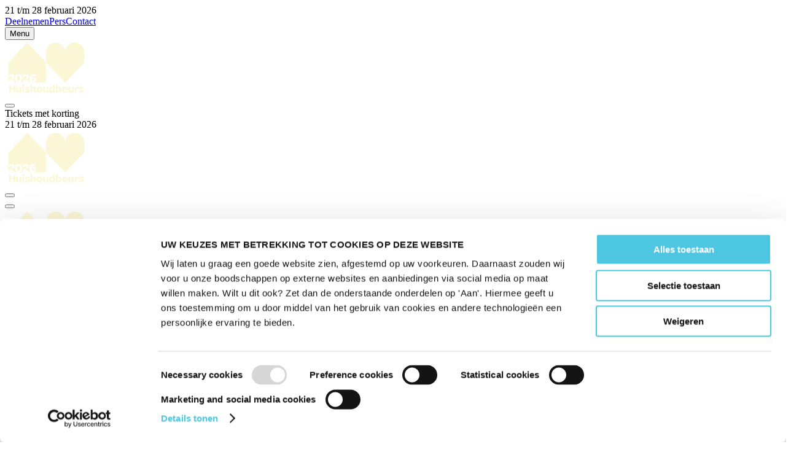

--- FILE ---
content_type: text/html; charset=utf-8
request_url: https://www.huishoudbeurs.nl/persberichten
body_size: 25771
content:
<!DOCTYPE html><html data-theme="huishoudbeurs" lang="nl"><head><meta charSet="utf-8" data-next-head=""/><meta name="viewport" content="width=device-width" data-next-head=""/><meta name="tags" content="" data-next-head=""/><title data-next-head="">Persberichten | Huishoudbeurs</title><meta name="page_title" content="Persberichten" data-next-head=""/><meta name="description" content="Hier vind je alle laatste persberichten en images van de Huishoudbeurs in een overzicht." data-next-head=""/><meta property="rai:event" content="Huishoudbeurs" data-next-head=""/><meta property="og:url" content="https://www.huishoudbeurs.nl/persberichten" data-next-head=""/><meta name="id" content="0e8e1130-1dff-4483-ac39-839d8999c70b" data-next-head=""/><meta name="language" content="nl" data-next-head=""/><meta name="site" content="Huishoudbeurs" data-next-head=""/><meta name="page_type" content="Page" data-next-head=""/><meta name="templates" content="DDD6277E9A5A4B86B1E032F6CE0505DE,F1CD8C0E082B4C29B6C840D699A1DE11,4205B58D457548DBA6B72649F8594437,4715171126CA434E8132D3E0B7D26683,B9A94B115D014569860188025FC0300C,371D5FBB54984D94AB2BE3B70EEBE78C,4414A1F9826A46478DF4ED6A95E64C43,F39A594A7BC94DB0BAA188543409C1F9,6650FB347EA14245A9195CC0F002A6D7,19A2B0AA86354EE49B01CFCE558EF3BB,5223F21F40BA463BA896D0560661BC18,C4B1F772985A4A6EAA3C4B439D8D92FA,0D28823035C94DB385AC55206E8FA609,9F7B625CB9214FE29A003D441719A342,DD5D5046572F4950997C4F122CDE1074,3F8A6A5D7B1A45668CD40A50F3030BD8,39A87606E54048E784F0F72D4C945E88" data-next-head=""/><link rel="canonical" href="https://www.huishoudbeurs.nl/persberichten" data-next-head=""/><link href="https://raicdn.nl/cdn-cgi/image/width=48,quality=75,format=auto,sharpen=1/https://edge.sitecorecloud.io/raiamsterda13f7-raidigitalpdb6c-productionf3f5-ef30/media/project/rai-amsterdam-xmc/huishoudbeurs/huishoudbeurs/hhb-logo/favicon.png" rel="icon" data-next-head=""/><meta name="EzineCode" content="HHBEZINE" data-next-head=""/><meta name="Origin" content="Huishoudbeurs" data-next-head=""/><meta name="Context" content="Huishoudbeurs" data-next-head=""/><meta name="WebhookUrl" content="https://campaign2-webhook.ternairsoftware.com/webhook/RAIEXH/414719c9-6337-4510-8b4c-325537ba6062/Visitorlead" data-next-head=""/><link rel="preload" href="https://company-prd.raicore.com/_next/static/css/48180e5cc3cff587.css" as="style"/><script type="text/javascript" data-nscript="beforeInteractive">(function(w,d,s,l,i){w[l]=w[l]||[];w[l].push({'gtm.start':
new Date().getTime(),event:'gtm.js'});var f=d.getElementsByTagName(s)[0],
j=d.createElement(s),dl=l!='dataLayer'?'&l='+l:'';j.async=true;j.src=
'https://www.googletagmanager.com/gtm.js?id='+i+dl;f.parentNode.insertBefore(j,f);
})(window,document,'script','dataLayer','GTM-WMR5NCX');</script><script data-nscript="beforeInteractive">
          var cldTitle = "Persberichten", cldPageDesign = "News List", cldTags = "", cldTagsTitle = "", cldTagsValue = "", cldTagsIsInvisible = "", cldTagsLocation = "", cldAuthor = "", cldHost = "", cldSpeakers = "", cldOrganizers = "";
          </script><link rel="stylesheet" href="https://company-prd.raicore.com/_next/static/css/48180e5cc3cff587.css" data-n-g=""/><noscript data-n-css=""></noscript><script defer="" noModule="" src="https://company-prd.raicore.com/_next/static/chunks/polyfills-42372ed130431b0a.js"></script><script id="Cookiebot" src="https://consent.cookiebot.com/uc.js" type="text/javascript" data-cbid="bb270cc8-eed4-4e43-a9d8-ebd27052b352" data-blockingmode="auto" defer="" data-nscript="beforeInteractive"></script><script id="tenair-sdk" src="https://campaign2-next.ternairsoftware.com/public-webpush/TernairWebPushSDK" type="text/javascript" defer="" data-nscript="beforeInteractive"></script><script src="https://company-prd.raicore.com/_next/static/chunks/webpack-b7b404d4450fef4b.js" defer=""></script><script src="https://company-prd.raicore.com/_next/static/chunks/framework-aa303aa9cfc3a766.js" defer=""></script><script src="https://company-prd.raicore.com/_next/static/chunks/main-63efe11cf7c98708.js" defer=""></script><script src="https://company-prd.raicore.com/_next/static/chunks/pages/_app-69e2b3c359d6cf3a.js" defer=""></script><script src="https://company-prd.raicore.com/_next/static/chunks/c9d60418-e5e902061acc4bb0.js" defer=""></script><script src="https://company-prd.raicore.com/_next/static/chunks/69ea16bc-112086e8ab16836f.js" defer=""></script><script src="https://company-prd.raicore.com/_next/static/chunks/a8eedc38-d9bcb285a8bc52b9.js" defer=""></script><script src="https://company-prd.raicore.com/_next/static/chunks/db9fdea0-805e46aeb5b67e46.js" defer=""></script><script src="https://company-prd.raicore.com/_next/static/chunks/210-84720f2351b6341a.js" defer=""></script><script src="https://company-prd.raicore.com/_next/static/chunks/39-29e6b9b78bde49cc.js" defer=""></script><script src="https://company-prd.raicore.com/_next/static/chunks/199-9d286bc4983bb097.js" defer=""></script><script src="https://company-prd.raicore.com/_next/static/chunks/pages/%5B%5B...path%5D%5D-428a581e7780ccb2.js" defer=""></script><script src="https://company-prd.raicore.com/_next/static/00LflJ5eh0KooRdaFhQdA/_buildManifest.js" defer=""></script><script src="https://company-prd.raicore.com/_next/static/00LflJ5eh0KooRdaFhQdA/_ssgManifest.js" defer=""></script></head><body><div id="__next"><byoc-registration components="[]" datasources="[]"></byoc-registration><!--$--><!--$--><!--/$--><!--/$--><!--$--><!--$--><!--/$--><!--$-->
<noscript><iframe src="https://www.googletagmanager.com/ns.html?id=GTM-WMR5NCX" height="0" width="0" style="display:none;visibility:hidden"></iframe></noscript>
<!--/$--><!--/$--><!--$--><!--$--><!--/$--><!--$--><!--/$--><!--$--><!--/$--><!--/$--><!--$--><!--$--><!--/$--><!--$--><!--/$--><!--$--><!--/$--><!--$--><!--/$--><!--/$--><div id="web-default-layout" class="min-h-screen bg-brand-page-background prod-mode "><header><!--$--><!--$--><!--$--><!--/$--><!--$--><!--/$--><!--$--><!--/$--><!--$--><!--/$--><!--$--><!--/$--><!--$--><!--/$--><!--$--><!--/$--><!--/$--><!--$--><!--$?--><template id="B:0"></template><h4>Loading component...</h4><!--/$--><!--/$--><!--/$--></header><div><div class="flex-container flex-wrap" id="content"><!--$--><!--$--><!--$--><div class="flex-container flex-wrap component col-12 flex-item rounded-brand-rounded-column-splitter-primary relative w-full overflow-hidden container" id=""><div class="component flex-item relative w-full col-12" id=""><!--$--><!--$--><div class="component flex-item col-12 lg:mt-1" id=""><div itemScope="" itemType="https://schema.org/BreadcrumbList" class="breadcrumb py-3 pl-0 pr-0 mt-4 lg:mt-0 inline"><div class="inline richtext-wrapper" itemProp="itemListElement" itemScope="" itemType="https://schema.org/ListItem"><a itemProp="item" href="/"><span itemProp="name" class="inline">Home</span></a><meta itemProp="position" content="1"/><div class="text-brand-body-1 font-semibold px-2 inline">/</div></div><div class="inline" itemProp="itemListElement" itemScope="" itemType="https://schema.org/ListItem"><div itemProp="item" class="inline" itemScope="" itemType="https://schema.org/Thing"><span itemProp="name" class="inline">Persberichten</span></div><meta itemProp="position" content="2"/></div></div></div><!--/$--><!--/$--></div></div><!--/$--><!--/$--><!--$--><!--$--><div class="flex-container flex-wrap component col-12 flex-item rounded-brand-rounded-column-splitter-primary relative w-full overflow-hidden container" id=""><div class="component flex-item relative w-full col-12" id=""><!--$--><!--$--><div class="component flex-item col-12 content-block collection h1-title pb-12" id=""><div class="enable__vertical__alignment vertical__alignment horizontal__alignment"><h1 class="component-title heading title__color title__alignment">Persberichten</h1></div></div><!--/$--><!--$--><div class="flex-container flex-wrap component col-12 flex-item rounded-brand-rounded-column-splitter-primary relative w-full overflow-hidden basis-full" id=""><div class="component flex-item relative w-full col-12" id=""><!--$--><!--$?--><template id="B:1"></template><h4>Loading component...</h4><!--/$--><!--$--><div class="component flex-item col-12 component-height-4vh lg:component-height-12vh" id=""><div class="component__height component__background__color component__background__color__opacity h-[1vh]"></div></div><!--/$--><!--/$--></div></div><!--/$--><!--/$--></div></div><!--/$--><!--/$--><!--/$--></div></div><footer class="sticky top-[100vh] rounded-section-top-right overflow-clip"><!--$--><!--$--><!--$--><!--$?--><template id="B:2"></template><div class="flex w-full col-span-12 p-4 bg-orange-400"><div class="pr-3 text-white"><svg xmlns="http://www.w3.org/2000/svg" fill="none" viewBox="0 0 24 24" stroke-width="1.5" stroke="currentColor" class="flex w-6 h-6 left-3"><path stroke-linecap="round" stroke-linejoin="round" d="M12 9v3.75m9-.75a9 9 0 11-18 0 9 9 0 0118 0zm-9 3.75h.008v.008H12v-.008z"></path></svg></div><div class="font-bold text-white "><h4>Loading the RAIFooter component .... If it doesn&#x27;t load within 5 seconds, there might be an issue with &quot;RAIFooter&quot; component.</h4></div></div><!--/$--><!--/$--><!--/$--><!--/$--></footer></div></div><script>requestAnimationFrame(function(){$RT=performance.now()});</script><div hidden id="S:0"><div class="h-[93px] lg:h-[105px]"><header id="header-desktop" class="hidden xl:block fixed w-full top-0 left-0 z-[60] bg-white shadow-sm component"><div class="bg-brand-primary-1 py-1 w-full min-h-[29px] flex items-center"><div class="lg:px-12 mx-auto relative w-full flex justify-between items-center text-white"><div class="flex justify-center items-center gap-x-2"></div><div class="absolute left-1/2 -translate-x-1/2 flex items-center"><span class="text-[14px] [&amp;&gt;a]:text-[14px] text-white [&amp;&gt;a]:text-white [&amp;&gt;a]:no-underline [&amp;&gt;a]:hover:underline text__color">21 t/m 28 februari 2026<br class="t-last-br"/></span></div><div class="flex gap-2"><a href="/deelnemen" class="text-[14px] text-white no-underline hover:underline hover:text-white group flex justify-items-start items-center gap-x-2 text__color hover:text__color"><i class="fas fa-users text-[14px] text-white group-hover:underline"></i>Deelnemen</a><a href="/pers" class="text-[14px] text-white no-underline hover:underline hover:text-white group flex justify-items-start items-center gap-x-2 text__color hover:text__color"><i class="fa-solid fa-bullhorn text-[14px] text-white group-hover:underline"></i>Pers</a><a href="/contact" class="text-[14px] text-white no-underline hover:underline hover:text-white group flex justify-items-start items-center gap-x-2 text__color hover:text__color"><i class="fa-solid fa-info text-[14px] text-white group-hover:underline"></i>Contact</a></div></div></div><div class="bg-brand-nav-main-bg border-b"><div class="lg:px-12 relative w-full flex justify-between items-center h-[63px] lg:h-[75px]"><button class="py-2 focus:outline-none flex items-center group" aria-label="Open menu"><i class="fa-light fa-bars text-[20px] text-brand-nav-main-text group-hover:text-brand-nav-main-text-hover"></i><span class="ml-3 text-[16px] text-brand-nav-main-text group-hover:text-brand-nav-main-text-hover">Menu</span></button><div class="absolute left-1/2 -translate-x-1/2"><a href="/" class="no-underline hover:no-underline z-40"><picture><source media="(max-width: 500px)" srcSet="https://raicdn.nl/cdn-cgi/image/width=500,quality=75,format=auto,sharpen=1/https://edge.sitecorecloud.io/raiamsterda13f7-raidigitalpdb6c-productionf3f5-ef30/media/project/rai-amsterdam-xmc/huishoudbeurs/huishoudbeurs/hhb-logo/logowit.png 500w"/><source media="(max-width: 640px)" srcSet="https://raicdn.nl/cdn-cgi/image/width=640,quality=75,format=auto,sharpen=1/https://edge.sitecorecloud.io/raiamsterda13f7-raidigitalpdb6c-productionf3f5-ef30/media/project/rai-amsterdam-xmc/huishoudbeurs/huishoudbeurs/hhb-logo/logowit.png 640w"/><source media="(max-width: 750px)" srcSet="https://raicdn.nl/cdn-cgi/image/width=750,quality=75,format=auto,sharpen=1/https://edge.sitecorecloud.io/raiamsterda13f7-raidigitalpdb6c-productionf3f5-ef30/media/project/rai-amsterdam-xmc/huishoudbeurs/huishoudbeurs/hhb-logo/logowit.png 750w"/><source media="(max-width: 828px)" srcSet="https://raicdn.nl/cdn-cgi/image/width=828,quality=75,format=auto,sharpen=1/https://edge.sitecorecloud.io/raiamsterda13f7-raidigitalpdb6c-productionf3f5-ef30/media/project/rai-amsterdam-xmc/huishoudbeurs/huishoudbeurs/hhb-logo/logowit.png 828w"/><source media="(max-width: 1080px)" srcSet="https://raicdn.nl/cdn-cgi/image/width=1080,quality=75,format=auto,sharpen=1/https://edge.sitecorecloud.io/raiamsterda13f7-raidigitalpdb6c-productionf3f5-ef30/media/project/rai-amsterdam-xmc/huishoudbeurs/huishoudbeurs/hhb-logo/logowit.png 1080w"/><source media="(max-width: 1200px)" srcSet="https://raicdn.nl/cdn-cgi/image/width=1200,quality=75,format=auto,sharpen=1/https://edge.sitecorecloud.io/raiamsterda13f7-raidigitalpdb6c-productionf3f5-ef30/media/project/rai-amsterdam-xmc/huishoudbeurs/huishoudbeurs/hhb-logo/logowit.png 1200w"/><source media="(max-width: 1920px)" srcSet="https://raicdn.nl/cdn-cgi/image/width=1920,quality=75,format=auto,sharpen=1/https://edge.sitecorecloud.io/raiamsterda13f7-raidigitalpdb6c-productionf3f5-ef30/media/project/rai-amsterdam-xmc/huishoudbeurs/huishoudbeurs/hhb-logo/logowit.png 1920w"/><source media="(max-width: 2048px)" srcSet="https://raicdn.nl/cdn-cgi/image/width=2048,quality=75,format=auto,sharpen=1/https://edge.sitecorecloud.io/raiamsterda13f7-raidigitalpdb6c-productionf3f5-ef30/media/project/rai-amsterdam-xmc/huishoudbeurs/huishoudbeurs/hhb-logo/logowit.png 2048w"/><source media="(max-width: 3840px)" srcSet="https://raicdn.nl/cdn-cgi/image/width=3840,quality=75,format=auto,sharpen=1/https://edge.sitecorecloud.io/raiamsterda13f7-raidigitalpdb6c-productionf3f5-ef30/media/project/rai-amsterdam-xmc/huishoudbeurs/huishoudbeurs/hhb-logo/logowit.png 3840w"/><source media="(min-width: 3840px)" srcSet="https://raicdn.nl/cdn-cgi/image/width=3840,quality=75,format=auto,sharpen=1/https://edge.sitecorecloud.io/raiamsterda13f7-raidigitalpdb6c-productionf3f5-ef30/media/project/rai-amsterdam-xmc/huishoudbeurs/huishoudbeurs/hhb-logo/logowit.png 3840w"/><img alt="logo" class="max-w-[6rem] lg:max-w-[10rem] max-h-[2.5rem] w-20" data-brandlogo="true"/></picture></a></div><div class="flex justify-center items-center gap-x-4"><div class="relative"><button class="group text-brand-nav-main-text hover:text-brand-nav-main-text-hover"><i class="fa-duotone fa-light fa-magnifying-glass text-[20px] text-brand-nav-main-text group-hover:text-brand-nav-main-text-hover"></i></button></div><a id="header-tickets-met-korting" href="https://tickets.huishoudbeurs.nl/2e39a5555b57424a8bd7888e1398de48" class="text-[14px] btn-primary-solid" data-event-button="true">Tickets met korting</a></div></div></div></header></div><header class="xl:hidden fixed w-full top-0 left-0 z-[60] bg-white shadow-sm component"><div class="bg-[var(--variants-header-sidebar-top-bg-color)] flex justify-center items-center py-1 transition-all duration-300"><span class="text-[14px] [&amp;&gt;a]:text-[14px] text-white [&amp;&gt;a]:text-white text-center [&amp;&gt;a]:no-underline [&amp;&gt;a]:hover:underline">21 t/m 28 februari 2026<br class="t-last-br"/></span></div><div class="bg-brand-nav-main-bg border-b"><div class="container mx-auto w-full flex justify-between items-center h-[63px] lg:h-[75px]"><a href="/" class="no-underline hover:no-underline z-40"><picture><source media="(max-width: 500px)" srcSet="https://raicdn.nl/cdn-cgi/image/width=500,quality=75,format=auto,sharpen=1/https://edge.sitecorecloud.io/raiamsterda13f7-raidigitalpdb6c-productionf3f5-ef30/media/project/rai-amsterdam-xmc/huishoudbeurs/huishoudbeurs/hhb-logo/logowit.png 500w"/><source media="(max-width: 640px)" srcSet="https://raicdn.nl/cdn-cgi/image/width=640,quality=75,format=auto,sharpen=1/https://edge.sitecorecloud.io/raiamsterda13f7-raidigitalpdb6c-productionf3f5-ef30/media/project/rai-amsterdam-xmc/huishoudbeurs/huishoudbeurs/hhb-logo/logowit.png 640w"/><source media="(max-width: 750px)" srcSet="https://raicdn.nl/cdn-cgi/image/width=750,quality=75,format=auto,sharpen=1/https://edge.sitecorecloud.io/raiamsterda13f7-raidigitalpdb6c-productionf3f5-ef30/media/project/rai-amsterdam-xmc/huishoudbeurs/huishoudbeurs/hhb-logo/logowit.png 750w"/><source media="(max-width: 828px)" srcSet="https://raicdn.nl/cdn-cgi/image/width=828,quality=75,format=auto,sharpen=1/https://edge.sitecorecloud.io/raiamsterda13f7-raidigitalpdb6c-productionf3f5-ef30/media/project/rai-amsterdam-xmc/huishoudbeurs/huishoudbeurs/hhb-logo/logowit.png 828w"/><source media="(max-width: 1080px)" srcSet="https://raicdn.nl/cdn-cgi/image/width=1080,quality=75,format=auto,sharpen=1/https://edge.sitecorecloud.io/raiamsterda13f7-raidigitalpdb6c-productionf3f5-ef30/media/project/rai-amsterdam-xmc/huishoudbeurs/huishoudbeurs/hhb-logo/logowit.png 1080w"/><source media="(max-width: 1200px)" srcSet="https://raicdn.nl/cdn-cgi/image/width=1200,quality=75,format=auto,sharpen=1/https://edge.sitecorecloud.io/raiamsterda13f7-raidigitalpdb6c-productionf3f5-ef30/media/project/rai-amsterdam-xmc/huishoudbeurs/huishoudbeurs/hhb-logo/logowit.png 1200w"/><source media="(max-width: 1920px)" srcSet="https://raicdn.nl/cdn-cgi/image/width=1920,quality=75,format=auto,sharpen=1/https://edge.sitecorecloud.io/raiamsterda13f7-raidigitalpdb6c-productionf3f5-ef30/media/project/rai-amsterdam-xmc/huishoudbeurs/huishoudbeurs/hhb-logo/logowit.png 1920w"/><source media="(max-width: 2048px)" srcSet="https://raicdn.nl/cdn-cgi/image/width=2048,quality=75,format=auto,sharpen=1/https://edge.sitecorecloud.io/raiamsterda13f7-raidigitalpdb6c-productionf3f5-ef30/media/project/rai-amsterdam-xmc/huishoudbeurs/huishoudbeurs/hhb-logo/logowit.png 2048w"/><source media="(max-width: 3840px)" srcSet="https://raicdn.nl/cdn-cgi/image/width=3840,quality=75,format=auto,sharpen=1/https://edge.sitecorecloud.io/raiamsterda13f7-raidigitalpdb6c-productionf3f5-ef30/media/project/rai-amsterdam-xmc/huishoudbeurs/huishoudbeurs/hhb-logo/logowit.png 3840w"/><source media="(min-width: 3840px)" srcSet="https://raicdn.nl/cdn-cgi/image/width=3840,quality=75,format=auto,sharpen=1/https://edge.sitecorecloud.io/raiamsterda13f7-raidigitalpdb6c-productionf3f5-ef30/media/project/rai-amsterdam-xmc/huishoudbeurs/huishoudbeurs/hhb-logo/logowit.png 3840w"/><img alt="logo" class="max-w-[6rem] lg:max-w-[10rem] max-h-[2.5rem] lg:w-16" data-brandlogo="true"/></picture></a><div class="flex items-center gap-x-4"><div class="relative"><button class="group text-brand-nav-main-text hover:text-brand-nav-main-text-hover"><i class="fa-duotone fa-light fa-magnifying-glass text-[20px] text-brand-nav-main-text group-hover:text-brand-nav-main-text-hover"></i></button></div><button class="py-2 focus:outline-none flex items-center group" aria-label="Open menu"><i class="fa-light fa-bars text-[20px] text-brand-nav-main-text group-hover:text-brand-nav-main-text-hover"></i></button></div></div></div></header><div class="hidden xl:block fixed bottom-0 left-0 z-[70] w-full lg:w-[25rem] h-full bg-brand-nav-main-bg shadow-lg transform transition-transform duration-300 ease-in-out -translate-x-full"><div class="h-full flex flex-col"><div class="overflow-y-auto scrollbar-hide gap-y-4"><div class="flex justify-between gap-x-8 items-center lg:px-16 lg:my-10"><a href="/" class="no-underline hover:no-underline z-40"><picture><source media="(max-width: 500px)" srcSet="https://raicdn.nl/cdn-cgi/image/width=500,quality=75,format=auto,sharpen=1/https://edge.sitecorecloud.io/raiamsterda13f7-raidigitalpdb6c-productionf3f5-ef30/media/project/rai-amsterdam-xmc/huishoudbeurs/huishoudbeurs/hhb-logo/logowit.png 500w"/><source media="(max-width: 640px)" srcSet="https://raicdn.nl/cdn-cgi/image/width=640,quality=75,format=auto,sharpen=1/https://edge.sitecorecloud.io/raiamsterda13f7-raidigitalpdb6c-productionf3f5-ef30/media/project/rai-amsterdam-xmc/huishoudbeurs/huishoudbeurs/hhb-logo/logowit.png 640w"/><source media="(max-width: 750px)" srcSet="https://raicdn.nl/cdn-cgi/image/width=750,quality=75,format=auto,sharpen=1/https://edge.sitecorecloud.io/raiamsterda13f7-raidigitalpdb6c-productionf3f5-ef30/media/project/rai-amsterdam-xmc/huishoudbeurs/huishoudbeurs/hhb-logo/logowit.png 750w"/><source media="(max-width: 828px)" srcSet="https://raicdn.nl/cdn-cgi/image/width=828,quality=75,format=auto,sharpen=1/https://edge.sitecorecloud.io/raiamsterda13f7-raidigitalpdb6c-productionf3f5-ef30/media/project/rai-amsterdam-xmc/huishoudbeurs/huishoudbeurs/hhb-logo/logowit.png 828w"/><source media="(max-width: 1080px)" srcSet="https://raicdn.nl/cdn-cgi/image/width=1080,quality=75,format=auto,sharpen=1/https://edge.sitecorecloud.io/raiamsterda13f7-raidigitalpdb6c-productionf3f5-ef30/media/project/rai-amsterdam-xmc/huishoudbeurs/huishoudbeurs/hhb-logo/logowit.png 1080w"/><source media="(max-width: 1200px)" srcSet="https://raicdn.nl/cdn-cgi/image/width=1200,quality=75,format=auto,sharpen=1/https://edge.sitecorecloud.io/raiamsterda13f7-raidigitalpdb6c-productionf3f5-ef30/media/project/rai-amsterdam-xmc/huishoudbeurs/huishoudbeurs/hhb-logo/logowit.png 1200w"/><source media="(max-width: 1920px)" srcSet="https://raicdn.nl/cdn-cgi/image/width=1920,quality=75,format=auto,sharpen=1/https://edge.sitecorecloud.io/raiamsterda13f7-raidigitalpdb6c-productionf3f5-ef30/media/project/rai-amsterdam-xmc/huishoudbeurs/huishoudbeurs/hhb-logo/logowit.png 1920w"/><source media="(max-width: 2048px)" srcSet="https://raicdn.nl/cdn-cgi/image/width=2048,quality=75,format=auto,sharpen=1/https://edge.sitecorecloud.io/raiamsterda13f7-raidigitalpdb6c-productionf3f5-ef30/media/project/rai-amsterdam-xmc/huishoudbeurs/huishoudbeurs/hhb-logo/logowit.png 2048w"/><source media="(max-width: 3840px)" srcSet="https://raicdn.nl/cdn-cgi/image/width=3840,quality=75,format=auto,sharpen=1/https://edge.sitecorecloud.io/raiamsterda13f7-raidigitalpdb6c-productionf3f5-ef30/media/project/rai-amsterdam-xmc/huishoudbeurs/huishoudbeurs/hhb-logo/logowit.png 3840w"/><source media="(min-width: 3840px)" srcSet="https://raicdn.nl/cdn-cgi/image/width=3840,quality=75,format=auto,sharpen=1/https://edge.sitecorecloud.io/raiamsterda13f7-raidigitalpdb6c-productionf3f5-ef30/media/project/rai-amsterdam-xmc/huishoudbeurs/huishoudbeurs/hhb-logo/logowit.png 3840w"/><img alt="logo" class="max-w-[6rem] lg:max-w-[10rem] max-h-[2.5rem] w-20" data-brandlogo="true"/></picture></a><button class=""><i class="fa-light fa-x text-base text-brand-nav-main-text hover:text-brand-nav-main-text-hover"></i></button></div><div class="py-2"><a href="/tickets" target="" class="w-full py-3 flex items-center justify-center lg:justify-between gap-x-2 group text-center text-brand-nav-main-text lg:text-left hover:bg-gray-100 no-underline hover:no-underline lg:px-16"><span class="group-hover:text-brand-nav-main-text-hover text-[16px] font-normal">Tickets</span></a><a href="/praktische-info" target="" class="w-full py-3 flex items-center justify-center lg:justify-between gap-x-2 group text-center text-brand-nav-main-text lg:text-left hover:bg-gray-100 no-underline hover:no-underline lg:px-16"><span class="group-hover:text-brand-nav-main-text-hover text-[16px] font-normal">Info</span></a><button class="w-full py-3 flex items-center justify-center lg:justify-between gap-x-2 group text-center text-brand-nav-main-text lg:text-left hover:bg-gray-100 lg:px-16"><span class="group-hover:text-brand-nav-main-text-hover text-[16px] font-normal">Programma</span><i class="fa-light fa-arrow-right text-base text-brand-nav-main-text group-hover:text-brand-nav-main-text-hover"></i></button><a href="/veelgestelde-vragen" target="" class="w-full py-3 flex items-center justify-center lg:justify-between gap-x-2 group text-center text-brand-nav-main-text lg:text-left hover:bg-gray-100 no-underline hover:no-underline lg:px-16"><span class="group-hover:text-brand-nav-main-text-hover text-[16px] font-normal">FAQ</span></a></div><hr class="mt-4 mb-6"/><div class="flex justify-start items-center gap-4 lg:px-16"><a href="https://instagram.com/huishoudbeurs/" aria-label="Instagram" class="rounded-full w-10 h-10 flex justify-center items-center no-underline hover:no-underline bg-[--social-instagram-bg]" target=""><i class="fa-brands fa-instagram text-[18px] text-white"></i></a><a href="https://www.youtube.com/user/HuishoudbeursRAI" aria-label="YouTube" class="rounded-full w-10 h-10 flex justify-center items-center no-underline hover:no-underline bg-[--social-youtube-bg]" target=""><i class="fa-brands fa-youtube text-[18px] text-white"></i></a><a href="https://www.facebook.com/Huishoudbeursrai/" aria-label="Facebook" class="rounded-full w-10 h-10 flex justify-center items-center no-underline hover:no-underline bg-[--social-facebook-bg]" target=""><i class="fa-brands fa-facebook-f text-[18px] text-white"></i></a><a href="https://www.tiktok.com/@dehuishoudbeurs" aria-label="Tiktok" class="rounded-full w-10 h-10 flex justify-center items-center no-underline hover:no-underline bg-[--social-tiktok-bg]"><i class="fa-brands fa-tiktok text-[18px] text-white"></i></a></div></div></div></div><div class="block xl:hidden fixed bottom-0 left-0 z-[70] w-full h-full bg-brand-nav-main-bg shadow-lg transform transition-transform duration-300 ease-in-out -translate-x-full"><div class="h-full flex flex-col"><div class="overflow-y-auto scrollbar-hide gap-y-4"><div class="flex justify-between gap-x-8 items-center px-8 my-6"><a href="/" class="no-underline hover:no-underline z-40"><picture><source media="(max-width: 500px)" srcSet="https://raicdn.nl/cdn-cgi/image/width=500,quality=75,format=auto,sharpen=1/https://edge.sitecorecloud.io/raiamsterda13f7-raidigitalpdb6c-productionf3f5-ef30/media/project/rai-amsterdam-xmc/huishoudbeurs/huishoudbeurs/hhb-logo/logowit.png 500w"/><source media="(max-width: 640px)" srcSet="https://raicdn.nl/cdn-cgi/image/width=640,quality=75,format=auto,sharpen=1/https://edge.sitecorecloud.io/raiamsterda13f7-raidigitalpdb6c-productionf3f5-ef30/media/project/rai-amsterdam-xmc/huishoudbeurs/huishoudbeurs/hhb-logo/logowit.png 640w"/><source media="(max-width: 750px)" srcSet="https://raicdn.nl/cdn-cgi/image/width=750,quality=75,format=auto,sharpen=1/https://edge.sitecorecloud.io/raiamsterda13f7-raidigitalpdb6c-productionf3f5-ef30/media/project/rai-amsterdam-xmc/huishoudbeurs/huishoudbeurs/hhb-logo/logowit.png 750w"/><source media="(max-width: 828px)" srcSet="https://raicdn.nl/cdn-cgi/image/width=828,quality=75,format=auto,sharpen=1/https://edge.sitecorecloud.io/raiamsterda13f7-raidigitalpdb6c-productionf3f5-ef30/media/project/rai-amsterdam-xmc/huishoudbeurs/huishoudbeurs/hhb-logo/logowit.png 828w"/><source media="(max-width: 1080px)" srcSet="https://raicdn.nl/cdn-cgi/image/width=1080,quality=75,format=auto,sharpen=1/https://edge.sitecorecloud.io/raiamsterda13f7-raidigitalpdb6c-productionf3f5-ef30/media/project/rai-amsterdam-xmc/huishoudbeurs/huishoudbeurs/hhb-logo/logowit.png 1080w"/><source media="(max-width: 1200px)" srcSet="https://raicdn.nl/cdn-cgi/image/width=1200,quality=75,format=auto,sharpen=1/https://edge.sitecorecloud.io/raiamsterda13f7-raidigitalpdb6c-productionf3f5-ef30/media/project/rai-amsterdam-xmc/huishoudbeurs/huishoudbeurs/hhb-logo/logowit.png 1200w"/><source media="(max-width: 1920px)" srcSet="https://raicdn.nl/cdn-cgi/image/width=1920,quality=75,format=auto,sharpen=1/https://edge.sitecorecloud.io/raiamsterda13f7-raidigitalpdb6c-productionf3f5-ef30/media/project/rai-amsterdam-xmc/huishoudbeurs/huishoudbeurs/hhb-logo/logowit.png 1920w"/><source media="(max-width: 2048px)" srcSet="https://raicdn.nl/cdn-cgi/image/width=2048,quality=75,format=auto,sharpen=1/https://edge.sitecorecloud.io/raiamsterda13f7-raidigitalpdb6c-productionf3f5-ef30/media/project/rai-amsterdam-xmc/huishoudbeurs/huishoudbeurs/hhb-logo/logowit.png 2048w"/><source media="(max-width: 3840px)" srcSet="https://raicdn.nl/cdn-cgi/image/width=3840,quality=75,format=auto,sharpen=1/https://edge.sitecorecloud.io/raiamsterda13f7-raidigitalpdb6c-productionf3f5-ef30/media/project/rai-amsterdam-xmc/huishoudbeurs/huishoudbeurs/hhb-logo/logowit.png 3840w"/><source media="(min-width: 3840px)" srcSet="https://raicdn.nl/cdn-cgi/image/width=3840,quality=75,format=auto,sharpen=1/https://edge.sitecorecloud.io/raiamsterda13f7-raidigitalpdb6c-productionf3f5-ef30/media/project/rai-amsterdam-xmc/huishoudbeurs/huishoudbeurs/hhb-logo/logowit.png 3840w"/><img alt="logo" class="max-w-[6rem] lg:max-w-[10rem] max-h-[2.5rem] w-20" data-brandlogo="true"/></picture></a><button class=""><i class="fa-light fa-x text-base text-brand-nav-main-text hover:text-brand-nav-main-text-hover"></i></button></div><div class="py-2"><a href="/tickets" target="" class="w-full py-3 flex items-center justify-between gap-x-2 group text-left  text-brand-nav-main-text hover:bg-gray-100 px-8 no-underline hover:no-underline"><span class="text-brand-nav-main-text group-hover:text-brand-nav-main-text-hover text-[16px] font-normal">Tickets</span></a><a href="/praktische-info" target="" class="w-full py-3 flex items-center justify-between gap-x-2 group text-left  text-brand-nav-main-text hover:bg-gray-100 px-8 no-underline hover:no-underline"><span class="text-brand-nav-main-text group-hover:text-brand-nav-main-text-hover text-[16px] font-normal">Info</span></a><button class="w-full flex items-center justify-between gap-x-2 py-3 px-8 group text-left text-brand-nav-main-text hover:bg-[var(--variants-header-sidebar-mobile-hover-menu-bg-color)]"><span class="text-brand-nav-main-text group-hover:text-brand-nav-main-text-hover text-[16px] font-normal">Programma</span><i class="fa-light fa-arrow-right text-base text-brand-nav-main-text group-hover:text-brand-nav-main-text-hover"></i></button><a href="/veelgestelde-vragen" target="" class="w-full py-3 flex items-center justify-between gap-x-2 group text-left  text-brand-nav-main-text hover:bg-gray-100 px-8 no-underline hover:no-underline"><span class="text-brand-nav-main-text group-hover:text-brand-nav-main-text-hover text-[16px] font-normal">FAQ</span></a></div><div class=""><hr class="mt-4 mb-6"/><div class="flex items-start flex-col gap-4 px-8 my-6"><a href="/deelnemen" class="w-full py-1 flex items-center justify-start gap-x-2 group text-[16px] text-brand-primary-1 text-center no-underline hover:no-underline"><i class="fas fa-users text-[14px] text-brand-primary-1"></i>Deelnemen</a><a href="/pers" class="w-full py-1 flex items-center justify-start gap-x-2 group text-[16px] text-brand-primary-1 text-center no-underline hover:no-underline"><i class="fa-solid fa-bullhorn text-[14px] text-brand-primary-1"></i>Pers</a><a href="/contact" class="w-full py-1 flex items-center justify-start gap-x-2 group text-[16px] text-brand-primary-1 text-center no-underline hover:no-underline"><i class="fa-solid fa-info text-[14px] text-brand-primary-1"></i>Contact</a></div><div class="px-8 my-6"></div><div class="flex items-start flex-col gap-4 px-8 my-6"></div><div class="flex items-start flex-col gap-4 px-8 my-6"><a id="header-tickets-met-korting" href="https://tickets.huishoudbeurs.nl/2e39a5555b57424a8bd7888e1398de48" class="text-[16px] btn-primary-solid" data-event-button="true">Tickets met korting</a></div><hr class="mt-4 mb-6"/></div><div class="flex justify-start items-center gap-4 px-8"><a href="https://instagram.com/huishoudbeurs/" aria-label="Instagram" class="rounded-full w-10 h-10 flex justify-center items-center no-underline hover:no-underline bg-[--social-instagram-bg]" target=""><i class="fa-brands fa-instagram text-[18px] text-[var(--social-icon-color)]"></i></a><a href="https://www.youtube.com/user/HuishoudbeursRAI" aria-label="YouTube" class="rounded-full w-10 h-10 flex justify-center items-center no-underline hover:no-underline bg-[--social-youtube-bg]" target=""><i class="fa-brands fa-youtube text-[18px] text-[var(--social-icon-color)]"></i></a><a href="https://www.facebook.com/Huishoudbeursrai/" aria-label="Facebook" class="rounded-full w-10 h-10 flex justify-center items-center no-underline hover:no-underline bg-[--social-facebook-bg]" target=""><i class="fa-brands fa-facebook-f text-[18px] text-[var(--social-icon-color)]"></i></a><a href="https://www.tiktok.com/@dehuishoudbeurs" aria-label="Tiktok" class="rounded-full w-10 h-10 flex justify-center items-center no-underline hover:no-underline bg-[--social-tiktok-bg]"><i class="fa-brands fa-tiktok text-[18px] text-[var(--social-icon-color)]"></i></a></div></div></div></div></div><script>$RB=[];$RV=function(a){$RT=performance.now();for(var b=0;b<a.length;b+=2){var c=a[b],e=a[b+1];null!==e.parentNode&&e.parentNode.removeChild(e);var f=c.parentNode;if(f){var g=c.previousSibling,h=0;do{if(c&&8===c.nodeType){var d=c.data;if("/$"===d||"/&"===d)if(0===h)break;else h--;else"$"!==d&&"$?"!==d&&"$~"!==d&&"$!"!==d&&"&"!==d||h++}d=c.nextSibling;f.removeChild(c);c=d}while(c);for(;e.firstChild;)f.insertBefore(e.firstChild,c);g.data="$";g._reactRetry&&requestAnimationFrame(g._reactRetry)}}a.length=0};
$RC=function(a,b){if(b=document.getElementById(b))(a=document.getElementById(a))?(a.previousSibling.data="$~",$RB.push(a,b),2===$RB.length&&("number"!==typeof $RT?requestAnimationFrame($RV.bind(null,$RB)):(a=performance.now(),setTimeout($RV.bind(null,$RB),2300>a&&2E3<a?2300-a:$RT+300-a)))):b.parentNode.removeChild(b)};$RC("B:0","S:0")</script><div hidden id="S:1"><div class="component flex-item col-12" id=""><div class="flex flex-col"><div class="grid grid-cols-12 gap-x-4 h-full gap-y-4"><a href="https://www.huishoudbeurs.nl/persberichten/openingsweekend-huishoudbeurs-is-een-feest" class="tile-variant col-span-12 flex flex-col relative group no-underline hover:no-underline hover:text-black border-brand-news-card rounded-brand-rounded-news-card overflow-clip bg-brand-news-card-bg group/newscard lg:col-span-4"><div class="xm-image aspect-[5/2] bg-cover bg-no-repeat bg-center p-3 space-x-1 h-[200px] w-full relative"><div class="relative group aspect-[5/2] flex justify-center items-center max-h-[150px] w-full"><div class="p-1 max-w-[65%] h-full"><img class="h-full w-full object-contain opacity-50 grayscale lg:px-6" data-fallbackimage="true" alt="Openingsweekend Huishoudbeurs is feest van veelzijdigheid"/></div></div></div><div class="p-3"><h3 class="text-brand-news-card-text group-hover/newscard:text-brand-news-card-text-hover">Openingsweekend Huishoudbeurs is feest van veelzijdigheid</h3><p class="text-items-overview-body mt-1 text-brand-news-card-text-date group-hover/newscard:text-brand-news-card-text-date-hover">12/8/2025</p></div></a><a href="https://www.huishoudbeurs.nl/persberichten/nederlands-bekendste-thermometer" class="tile-variant col-span-12 flex flex-col relative group no-underline hover:no-underline hover:text-black border-brand-news-card rounded-brand-rounded-news-card overflow-clip bg-brand-news-card-bg group/newscard lg:col-span-4"><div class="xm-image aspect-[5/2] bg-cover bg-no-repeat bg-center p-3 space-x-1 h-[200px] w-full relative"><div class="relative group aspect-[5/2] flex justify-center items-center max-h-[150px] w-full"><div class="p-1 max-w-[65%] h-full"><img class="h-full w-full object-contain opacity-50 grayscale lg:px-6" data-fallbackimage="true" alt="Nederlands bekendste ‘thermometer’ peilt al 78 edities de stand van het land"/></div></div></div><div class="p-3"><h3 class="text-brand-news-card-text group-hover/newscard:text-brand-news-card-text-hover">Nederlands bekendste ‘thermometer’ peilt al 78 edities de stand van het land</h3><p class="text-items-overview-body mt-1 text-brand-news-card-text-date group-hover/newscard:text-brand-news-card-text-date-hover">3/1/2025</p></div></a><a href="https://www.huishoudbeurs.nl/persberichten/de-huishoudbeurs-viert-diversiteit" class="tile-variant col-span-12 flex flex-col relative group no-underline hover:no-underline hover:text-black border-brand-news-card rounded-brand-rounded-news-card overflow-clip bg-brand-news-card-bg group/newscard lg:col-span-4"><div class="xm-image aspect-[5/2] bg-cover bg-no-repeat bg-center p-3 space-x-1 h-[200px] w-full relative"><picture><source media="(max-width: 500px)" srcSet="https://raicdn.nl/cdn-cgi/image/width=500,quality=75,format=auto,sharpen=1/https://edge.sitecorecloud.io/raiamsterda13f7-raidigitalpdb6c-productionf3f5-ef30/media/project/rai-amsterdam-xmc/huishoudbeurs/huishoudbeurs/hhb/afbeeldingen/huishoudbeurs2025.jpg 500w"/><source media="(max-width: 640px)" srcSet="https://raicdn.nl/cdn-cgi/image/width=640,quality=75,format=auto,sharpen=1/https://edge.sitecorecloud.io/raiamsterda13f7-raidigitalpdb6c-productionf3f5-ef30/media/project/rai-amsterdam-xmc/huishoudbeurs/huishoudbeurs/hhb/afbeeldingen/huishoudbeurs2025.jpg 640w"/><source media="(max-width: 750px)" srcSet="https://raicdn.nl/cdn-cgi/image/width=750,quality=75,format=auto,sharpen=1/https://edge.sitecorecloud.io/raiamsterda13f7-raidigitalpdb6c-productionf3f5-ef30/media/project/rai-amsterdam-xmc/huishoudbeurs/huishoudbeurs/hhb/afbeeldingen/huishoudbeurs2025.jpg 750w"/><source media="(max-width: 828px)" srcSet="https://raicdn.nl/cdn-cgi/image/width=828,quality=75,format=auto,sharpen=1/https://edge.sitecorecloud.io/raiamsterda13f7-raidigitalpdb6c-productionf3f5-ef30/media/project/rai-amsterdam-xmc/huishoudbeurs/huishoudbeurs/hhb/afbeeldingen/huishoudbeurs2025.jpg 828w"/><source media="(max-width: 1080px)" srcSet="https://raicdn.nl/cdn-cgi/image/width=1080,quality=75,format=auto,sharpen=1/https://edge.sitecorecloud.io/raiamsterda13f7-raidigitalpdb6c-productionf3f5-ef30/media/project/rai-amsterdam-xmc/huishoudbeurs/huishoudbeurs/hhb/afbeeldingen/huishoudbeurs2025.jpg 1080w"/><source media="(max-width: 1200px)" srcSet="https://raicdn.nl/cdn-cgi/image/width=1200,quality=75,format=auto,sharpen=1/https://edge.sitecorecloud.io/raiamsterda13f7-raidigitalpdb6c-productionf3f5-ef30/media/project/rai-amsterdam-xmc/huishoudbeurs/huishoudbeurs/hhb/afbeeldingen/huishoudbeurs2025.jpg 1200w"/><source media="(max-width: 1920px)" srcSet="https://raicdn.nl/cdn-cgi/image/width=1920,quality=75,format=auto,sharpen=1/https://edge.sitecorecloud.io/raiamsterda13f7-raidigitalpdb6c-productionf3f5-ef30/media/project/rai-amsterdam-xmc/huishoudbeurs/huishoudbeurs/hhb/afbeeldingen/huishoudbeurs2025.jpg 1920w"/><source media="(max-width: 2048px)" srcSet="https://raicdn.nl/cdn-cgi/image/width=2048,quality=75,format=auto,sharpen=1/https://edge.sitecorecloud.io/raiamsterda13f7-raidigitalpdb6c-productionf3f5-ef30/media/project/rai-amsterdam-xmc/huishoudbeurs/huishoudbeurs/hhb/afbeeldingen/huishoudbeurs2025.jpg 2048w"/><source media="(max-width: 3840px)" srcSet="https://raicdn.nl/cdn-cgi/image/width=3840,quality=75,format=auto,sharpen=1/https://edge.sitecorecloud.io/raiamsterda13f7-raidigitalpdb6c-productionf3f5-ef30/media/project/rai-amsterdam-xmc/huishoudbeurs/huishoudbeurs/hhb/afbeeldingen/huishoudbeurs2025.jpg 3840w"/><source media="(min-width: 3840px)" srcSet="https://raicdn.nl/cdn-cgi/image/width=3840,quality=75,format=auto,sharpen=1/https://edge.sitecorecloud.io/raiamsterda13f7-raidigitalpdb6c-productionf3f5-ef30/media/project/rai-amsterdam-xmc/huishoudbeurs/huishoudbeurs/hhb/afbeeldingen/huishoudbeurs2025.jpg 3840w"/><img alt="Standaard huishoudens bestaan niet meer: De Huishoudbeurs viert diversiteit" id="newsitem-2" class="absolute w-full h-full object-cover inset-0"/></picture></div><div class="p-3"><h3 class="text-brand-news-card-text group-hover/newscard:text-brand-news-card-text-hover">Standaard huishoudens bestaan niet meer: De Huishoudbeurs viert diversiteit</h3><p class="text-items-overview-body mt-1 text-brand-news-card-text-date group-hover/newscard:text-brand-news-card-text-date-hover">1/9/2025</p></div></a><a href="https://www.huishoudbeurs.nl/persberichten/openingsweekend-de-huishoudbeurs-is-groot-succes" class="tile-variant col-span-12 flex flex-col relative group no-underline hover:no-underline hover:text-black border-brand-news-card rounded-brand-rounded-news-card overflow-clip bg-brand-news-card-bg group/newscard lg:col-span-4"><div class="xm-image aspect-[5/2] bg-cover bg-no-repeat bg-center p-3 space-x-1 h-[200px] w-full relative"><picture><source media="(max-width: 500px)" srcSet="https://raicdn.nl/cdn-cgi/image/width=500,quality=75,format=auto,sharpen=1/https://edge.sitecorecloud.io/raiamsterda13f7-raidigitalpdb6c-productionf3f5-ef30/media/project/rai-amsterdam-xmc/huishoudbeurs/huishoudbeurs/hhb/afbeeldingen/janversteegh_site.png 500w"/><source media="(max-width: 640px)" srcSet="https://raicdn.nl/cdn-cgi/image/width=640,quality=75,format=auto,sharpen=1/https://edge.sitecorecloud.io/raiamsterda13f7-raidigitalpdb6c-productionf3f5-ef30/media/project/rai-amsterdam-xmc/huishoudbeurs/huishoudbeurs/hhb/afbeeldingen/janversteegh_site.png 640w"/><source media="(max-width: 750px)" srcSet="https://raicdn.nl/cdn-cgi/image/width=750,quality=75,format=auto,sharpen=1/https://edge.sitecorecloud.io/raiamsterda13f7-raidigitalpdb6c-productionf3f5-ef30/media/project/rai-amsterdam-xmc/huishoudbeurs/huishoudbeurs/hhb/afbeeldingen/janversteegh_site.png 750w"/><source media="(max-width: 828px)" srcSet="https://raicdn.nl/cdn-cgi/image/width=828,quality=75,format=auto,sharpen=1/https://edge.sitecorecloud.io/raiamsterda13f7-raidigitalpdb6c-productionf3f5-ef30/media/project/rai-amsterdam-xmc/huishoudbeurs/huishoudbeurs/hhb/afbeeldingen/janversteegh_site.png 828w"/><source media="(max-width: 1080px)" srcSet="https://raicdn.nl/cdn-cgi/image/width=1080,quality=75,format=auto,sharpen=1/https://edge.sitecorecloud.io/raiamsterda13f7-raidigitalpdb6c-productionf3f5-ef30/media/project/rai-amsterdam-xmc/huishoudbeurs/huishoudbeurs/hhb/afbeeldingen/janversteegh_site.png 1080w"/><source media="(max-width: 1200px)" srcSet="https://raicdn.nl/cdn-cgi/image/width=1200,quality=75,format=auto,sharpen=1/https://edge.sitecorecloud.io/raiamsterda13f7-raidigitalpdb6c-productionf3f5-ef30/media/project/rai-amsterdam-xmc/huishoudbeurs/huishoudbeurs/hhb/afbeeldingen/janversteegh_site.png 1200w"/><source media="(max-width: 1920px)" srcSet="https://raicdn.nl/cdn-cgi/image/width=1920,quality=75,format=auto,sharpen=1/https://edge.sitecorecloud.io/raiamsterda13f7-raidigitalpdb6c-productionf3f5-ef30/media/project/rai-amsterdam-xmc/huishoudbeurs/huishoudbeurs/hhb/afbeeldingen/janversteegh_site.png 1920w"/><source media="(max-width: 2048px)" srcSet="https://raicdn.nl/cdn-cgi/image/width=2048,quality=75,format=auto,sharpen=1/https://edge.sitecorecloud.io/raiamsterda13f7-raidigitalpdb6c-productionf3f5-ef30/media/project/rai-amsterdam-xmc/huishoudbeurs/huishoudbeurs/hhb/afbeeldingen/janversteegh_site.png 2048w"/><source media="(max-width: 3840px)" srcSet="https://raicdn.nl/cdn-cgi/image/width=3840,quality=75,format=auto,sharpen=1/https://edge.sitecorecloud.io/raiamsterda13f7-raidigitalpdb6c-productionf3f5-ef30/media/project/rai-amsterdam-xmc/huishoudbeurs/huishoudbeurs/hhb/afbeeldingen/janversteegh_site.png 3840w"/><source media="(min-width: 3840px)" srcSet="https://raicdn.nl/cdn-cgi/image/width=3840,quality=75,format=auto,sharpen=1/https://edge.sitecorecloud.io/raiamsterda13f7-raidigitalpdb6c-productionf3f5-ef30/media/project/rai-amsterdam-xmc/huishoudbeurs/huishoudbeurs/hhb/afbeeldingen/janversteegh_site.png 3840w"/><img alt="Openingsweekend De Huishoudbeurs is groot succes" id="newsitem-3" class="absolute w-full h-full object-cover inset-0"/></picture></div><div class="p-3"><h3 class="text-brand-news-card-text group-hover/newscard:text-brand-news-card-text-hover">Openingsweekend De Huishoudbeurs is groot succes</h3><p class="text-items-overview-body mt-1 text-brand-news-card-text-date group-hover/newscard:text-brand-news-card-text-date-hover">2/21/2024</p></div></a><a href="https://www.huishoudbeurs.nl/persberichten/niet-voor-huisvrouwen-maar-voor-iedereen-die-een-huishouden-runt" class="tile-variant col-span-12 flex flex-col relative group no-underline hover:no-underline hover:text-black border-brand-news-card rounded-brand-rounded-news-card overflow-clip bg-brand-news-card-bg group/newscard lg:col-span-4"><div class="xm-image aspect-[5/2] bg-cover bg-no-repeat bg-center p-3 space-x-1 h-[200px] w-full relative"><picture><source media="(max-width: 500px)" srcSet="https://raicdn.nl/cdn-cgi/image/width=500,quality=75,format=auto,sharpen=1/https://edge.sitecorecloud.io/raiamsterda13f7-raidigitalpdb6c-productionf3f5-ef30/media/project/rai-amsterdam-xmc/huishoudbeurs/huishoudbeurs/hhb/afbeeldingen/persbericht2024.jpg 500w"/><source media="(max-width: 640px)" srcSet="https://raicdn.nl/cdn-cgi/image/width=640,quality=75,format=auto,sharpen=1/https://edge.sitecorecloud.io/raiamsterda13f7-raidigitalpdb6c-productionf3f5-ef30/media/project/rai-amsterdam-xmc/huishoudbeurs/huishoudbeurs/hhb/afbeeldingen/persbericht2024.jpg 640w"/><source media="(max-width: 750px)" srcSet="https://raicdn.nl/cdn-cgi/image/width=750,quality=75,format=auto,sharpen=1/https://edge.sitecorecloud.io/raiamsterda13f7-raidigitalpdb6c-productionf3f5-ef30/media/project/rai-amsterdam-xmc/huishoudbeurs/huishoudbeurs/hhb/afbeeldingen/persbericht2024.jpg 750w"/><source media="(max-width: 828px)" srcSet="https://raicdn.nl/cdn-cgi/image/width=828,quality=75,format=auto,sharpen=1/https://edge.sitecorecloud.io/raiamsterda13f7-raidigitalpdb6c-productionf3f5-ef30/media/project/rai-amsterdam-xmc/huishoudbeurs/huishoudbeurs/hhb/afbeeldingen/persbericht2024.jpg 828w"/><source media="(max-width: 1080px)" srcSet="https://raicdn.nl/cdn-cgi/image/width=1080,quality=75,format=auto,sharpen=1/https://edge.sitecorecloud.io/raiamsterda13f7-raidigitalpdb6c-productionf3f5-ef30/media/project/rai-amsterdam-xmc/huishoudbeurs/huishoudbeurs/hhb/afbeeldingen/persbericht2024.jpg 1080w"/><source media="(max-width: 1200px)" srcSet="https://raicdn.nl/cdn-cgi/image/width=1200,quality=75,format=auto,sharpen=1/https://edge.sitecorecloud.io/raiamsterda13f7-raidigitalpdb6c-productionf3f5-ef30/media/project/rai-amsterdam-xmc/huishoudbeurs/huishoudbeurs/hhb/afbeeldingen/persbericht2024.jpg 1200w"/><source media="(max-width: 1920px)" srcSet="https://raicdn.nl/cdn-cgi/image/width=1920,quality=75,format=auto,sharpen=1/https://edge.sitecorecloud.io/raiamsterda13f7-raidigitalpdb6c-productionf3f5-ef30/media/project/rai-amsterdam-xmc/huishoudbeurs/huishoudbeurs/hhb/afbeeldingen/persbericht2024.jpg 1920w"/><source media="(max-width: 2048px)" srcSet="https://raicdn.nl/cdn-cgi/image/width=2048,quality=75,format=auto,sharpen=1/https://edge.sitecorecloud.io/raiamsterda13f7-raidigitalpdb6c-productionf3f5-ef30/media/project/rai-amsterdam-xmc/huishoudbeurs/huishoudbeurs/hhb/afbeeldingen/persbericht2024.jpg 2048w"/><source media="(max-width: 3840px)" srcSet="https://raicdn.nl/cdn-cgi/image/width=3840,quality=75,format=auto,sharpen=1/https://edge.sitecorecloud.io/raiamsterda13f7-raidigitalpdb6c-productionf3f5-ef30/media/project/rai-amsterdam-xmc/huishoudbeurs/huishoudbeurs/hhb/afbeeldingen/persbericht2024.jpg 3840w"/><source media="(min-width: 3840px)" srcSet="https://raicdn.nl/cdn-cgi/image/width=3840,quality=75,format=auto,sharpen=1/https://edge.sitecorecloud.io/raiamsterda13f7-raidigitalpdb6c-productionf3f5-ef30/media/project/rai-amsterdam-xmc/huishoudbeurs/huishoudbeurs/hhb/afbeeldingen/persbericht2024.jpg 3840w"/><img alt="De Huishoudbeurs: niet voor huisvrouwen, maar voor iedereen die  een huishouden runt" id="newsitem-4" class="absolute w-full h-full object-cover inset-0"/></picture></div><div class="p-3"><h3 class="text-brand-news-card-text group-hover/newscard:text-brand-news-card-text-hover">De Huishoudbeurs: niet voor huisvrouwen, maar voor iedereen die  een huishouden runt</h3><p class="text-items-overview-body mt-1 text-brand-news-card-text-date group-hover/newscard:text-brand-news-card-text-date-hover">2/13/2024</p></div></a><a href="https://www.huishoudbeurs.nl/persberichten/gekke-gewoontes" class="tile-variant col-span-12 flex flex-col relative group no-underline hover:no-underline hover:text-black border-brand-news-card rounded-brand-rounded-news-card overflow-clip bg-brand-news-card-bg group/newscard lg:col-span-4"><div class="xm-image aspect-[5/2] bg-cover bg-no-repeat bg-center p-3 space-x-1 h-[200px] w-full relative"><picture><source media="(max-width: 500px)" srcSet="https://raicdn.nl/cdn-cgi/image/width=500,quality=75,format=auto,sharpen=1/https://edge.sitecorecloud.io/raiamsterda13f7-raidigitalpdb6c-productionf3f5-ef30/media/project/rai-amsterdam-xmc/huishoudbeurs/huishoudbeurs/gallery/202002221337hhb2020family--fun0896.jpg 500w"/><source media="(max-width: 640px)" srcSet="https://raicdn.nl/cdn-cgi/image/width=640,quality=75,format=auto,sharpen=1/https://edge.sitecorecloud.io/raiamsterda13f7-raidigitalpdb6c-productionf3f5-ef30/media/project/rai-amsterdam-xmc/huishoudbeurs/huishoudbeurs/gallery/202002221337hhb2020family--fun0896.jpg 640w"/><source media="(max-width: 750px)" srcSet="https://raicdn.nl/cdn-cgi/image/width=750,quality=75,format=auto,sharpen=1/https://edge.sitecorecloud.io/raiamsterda13f7-raidigitalpdb6c-productionf3f5-ef30/media/project/rai-amsterdam-xmc/huishoudbeurs/huishoudbeurs/gallery/202002221337hhb2020family--fun0896.jpg 750w"/><source media="(max-width: 828px)" srcSet="https://raicdn.nl/cdn-cgi/image/width=828,quality=75,format=auto,sharpen=1/https://edge.sitecorecloud.io/raiamsterda13f7-raidigitalpdb6c-productionf3f5-ef30/media/project/rai-amsterdam-xmc/huishoudbeurs/huishoudbeurs/gallery/202002221337hhb2020family--fun0896.jpg 828w"/><source media="(max-width: 1080px)" srcSet="https://raicdn.nl/cdn-cgi/image/width=1080,quality=75,format=auto,sharpen=1/https://edge.sitecorecloud.io/raiamsterda13f7-raidigitalpdb6c-productionf3f5-ef30/media/project/rai-amsterdam-xmc/huishoudbeurs/huishoudbeurs/gallery/202002221337hhb2020family--fun0896.jpg 1080w"/><source media="(max-width: 1200px)" srcSet="https://raicdn.nl/cdn-cgi/image/width=1200,quality=75,format=auto,sharpen=1/https://edge.sitecorecloud.io/raiamsterda13f7-raidigitalpdb6c-productionf3f5-ef30/media/project/rai-amsterdam-xmc/huishoudbeurs/huishoudbeurs/gallery/202002221337hhb2020family--fun0896.jpg 1200w"/><source media="(max-width: 1920px)" srcSet="https://raicdn.nl/cdn-cgi/image/width=1920,quality=75,format=auto,sharpen=1/https://edge.sitecorecloud.io/raiamsterda13f7-raidigitalpdb6c-productionf3f5-ef30/media/project/rai-amsterdam-xmc/huishoudbeurs/huishoudbeurs/gallery/202002221337hhb2020family--fun0896.jpg 1920w"/><source media="(max-width: 2048px)" srcSet="https://raicdn.nl/cdn-cgi/image/width=2048,quality=75,format=auto,sharpen=1/https://edge.sitecorecloud.io/raiamsterda13f7-raidigitalpdb6c-productionf3f5-ef30/media/project/rai-amsterdam-xmc/huishoudbeurs/huishoudbeurs/gallery/202002221337hhb2020family--fun0896.jpg 2048w"/><source media="(max-width: 3840px)" srcSet="https://raicdn.nl/cdn-cgi/image/width=3840,quality=75,format=auto,sharpen=1/https://edge.sitecorecloud.io/raiamsterda13f7-raidigitalpdb6c-productionf3f5-ef30/media/project/rai-amsterdam-xmc/huishoudbeurs/huishoudbeurs/gallery/202002221337hhb2020family--fun0896.jpg 3840w"/><source media="(min-width: 3840px)" srcSet="https://raicdn.nl/cdn-cgi/image/width=3840,quality=75,format=auto,sharpen=1/https://edge.sitecorecloud.io/raiamsterda13f7-raidigitalpdb6c-productionf3f5-ef30/media/project/rai-amsterdam-xmc/huishoudbeurs/huishoudbeurs/gallery/202002221337hhb2020family--fun0896.jpg 3840w"/><img alt="Nederlander heeft veel vaste patronen en gekke gewoontes" id="newsitem-5" class="absolute w-full h-full object-cover inset-0"/></picture></div><div class="p-3"><h3 class="text-brand-news-card-text group-hover/newscard:text-brand-news-card-text-hover">Nederlander heeft veel vaste patronen en gekke gewoontes</h3><p class="text-items-overview-body mt-1 text-brand-news-card-text-date group-hover/newscard:text-brand-news-card-text-date-hover">2/21/2023</p></div></a><a href="https://www.huishoudbeurs.nl/persberichten/openingsweekend-huishoudbeurs" class="tile-variant col-span-12 flex flex-col relative group no-underline hover:no-underline hover:text-black border-brand-news-card rounded-brand-rounded-news-card overflow-clip bg-brand-news-card-bg group/newscard lg:col-span-4"><div class="xm-image aspect-[5/2] bg-cover bg-no-repeat bg-center p-3 space-x-1 h-[200px] w-full relative"><picture><source media="(max-width: 500px)" srcSet="https://raicdn.nl/cdn-cgi/image/width=500,quality=75,format=auto,sharpen=1/https://edge.sitecorecloud.io/raiamsterda13f7-raidigitalpdb6c-productionf3f5-ef30/media/project/rai-amsterdam-xmc/huishoudbeurs/huishoudbeurs/gallery/20200222_1603_hhb2020_the-hang-out__8313.jpg 500w"/><source media="(max-width: 640px)" srcSet="https://raicdn.nl/cdn-cgi/image/width=640,quality=75,format=auto,sharpen=1/https://edge.sitecorecloud.io/raiamsterda13f7-raidigitalpdb6c-productionf3f5-ef30/media/project/rai-amsterdam-xmc/huishoudbeurs/huishoudbeurs/gallery/20200222_1603_hhb2020_the-hang-out__8313.jpg 640w"/><source media="(max-width: 750px)" srcSet="https://raicdn.nl/cdn-cgi/image/width=750,quality=75,format=auto,sharpen=1/https://edge.sitecorecloud.io/raiamsterda13f7-raidigitalpdb6c-productionf3f5-ef30/media/project/rai-amsterdam-xmc/huishoudbeurs/huishoudbeurs/gallery/20200222_1603_hhb2020_the-hang-out__8313.jpg 750w"/><source media="(max-width: 828px)" srcSet="https://raicdn.nl/cdn-cgi/image/width=828,quality=75,format=auto,sharpen=1/https://edge.sitecorecloud.io/raiamsterda13f7-raidigitalpdb6c-productionf3f5-ef30/media/project/rai-amsterdam-xmc/huishoudbeurs/huishoudbeurs/gallery/20200222_1603_hhb2020_the-hang-out__8313.jpg 828w"/><source media="(max-width: 1080px)" srcSet="https://raicdn.nl/cdn-cgi/image/width=1080,quality=75,format=auto,sharpen=1/https://edge.sitecorecloud.io/raiamsterda13f7-raidigitalpdb6c-productionf3f5-ef30/media/project/rai-amsterdam-xmc/huishoudbeurs/huishoudbeurs/gallery/20200222_1603_hhb2020_the-hang-out__8313.jpg 1080w"/><source media="(max-width: 1200px)" srcSet="https://raicdn.nl/cdn-cgi/image/width=1200,quality=75,format=auto,sharpen=1/https://edge.sitecorecloud.io/raiamsterda13f7-raidigitalpdb6c-productionf3f5-ef30/media/project/rai-amsterdam-xmc/huishoudbeurs/huishoudbeurs/gallery/20200222_1603_hhb2020_the-hang-out__8313.jpg 1200w"/><source media="(max-width: 1920px)" srcSet="https://raicdn.nl/cdn-cgi/image/width=1920,quality=75,format=auto,sharpen=1/https://edge.sitecorecloud.io/raiamsterda13f7-raidigitalpdb6c-productionf3f5-ef30/media/project/rai-amsterdam-xmc/huishoudbeurs/huishoudbeurs/gallery/20200222_1603_hhb2020_the-hang-out__8313.jpg 1920w"/><source media="(max-width: 2048px)" srcSet="https://raicdn.nl/cdn-cgi/image/width=2048,quality=75,format=auto,sharpen=1/https://edge.sitecorecloud.io/raiamsterda13f7-raidigitalpdb6c-productionf3f5-ef30/media/project/rai-amsterdam-xmc/huishoudbeurs/huishoudbeurs/gallery/20200222_1603_hhb2020_the-hang-out__8313.jpg 2048w"/><source media="(max-width: 3840px)" srcSet="https://raicdn.nl/cdn-cgi/image/width=3840,quality=75,format=auto,sharpen=1/https://edge.sitecorecloud.io/raiamsterda13f7-raidigitalpdb6c-productionf3f5-ef30/media/project/rai-amsterdam-xmc/huishoudbeurs/huishoudbeurs/gallery/20200222_1603_hhb2020_the-hang-out__8313.jpg 3840w"/><source media="(min-width: 3840px)" srcSet="https://raicdn.nl/cdn-cgi/image/width=3840,quality=75,format=auto,sharpen=1/https://edge.sitecorecloud.io/raiamsterda13f7-raidigitalpdb6c-productionf3f5-ef30/media/project/rai-amsterdam-xmc/huishoudbeurs/huishoudbeurs/gallery/20200222_1603_hhb2020_the-hang-out__8313.jpg 3840w"/><img alt="Best bezochte weekend in jaren voor De Huishoudbeurs" id="newsitem-6" class="absolute w-full h-full object-cover inset-0"/></picture></div><div class="p-3"><h3 class="text-brand-news-card-text group-hover/newscard:text-brand-news-card-text-hover">Best bezochte weekend in jaren voor De Huishoudbeurs</h3><p class="text-items-overview-body mt-1 text-brand-news-card-text-date group-hover/newscard:text-brand-news-card-text-date-hover">2/21/2023</p></div></a><a href="https://www.huishoudbeurs.nl/persberichten/75-keer-de-huishoudbeurs" class="tile-variant col-span-12 flex flex-col relative group no-underline hover:no-underline hover:text-black border-brand-news-card rounded-brand-rounded-news-card overflow-clip bg-brand-news-card-bg group/newscard lg:col-span-4"><div class="xm-image aspect-[5/2] bg-cover bg-no-repeat bg-center p-3 space-x-1 h-[200px] w-full relative"><picture><source media="(max-width: 500px)" srcSet="https://raicdn.nl/cdn-cgi/image/width=500,quality=75,format=auto,sharpen=1/https://edge.sitecorecloud.io/raiamsterda13f7-raidigitalpdb6c-productionf3f5-ef30/media/project/rai-amsterdam-xmc/huishoudbeurs/huishoudbeurs/persberichten/2020/hhb2020_pers_75-jaar-huishoudbeurs.jpg 500w"/><source media="(max-width: 640px)" srcSet="https://raicdn.nl/cdn-cgi/image/width=640,quality=75,format=auto,sharpen=1/https://edge.sitecorecloud.io/raiamsterda13f7-raidigitalpdb6c-productionf3f5-ef30/media/project/rai-amsterdam-xmc/huishoudbeurs/huishoudbeurs/persberichten/2020/hhb2020_pers_75-jaar-huishoudbeurs.jpg 640w"/><source media="(max-width: 750px)" srcSet="https://raicdn.nl/cdn-cgi/image/width=750,quality=75,format=auto,sharpen=1/https://edge.sitecorecloud.io/raiamsterda13f7-raidigitalpdb6c-productionf3f5-ef30/media/project/rai-amsterdam-xmc/huishoudbeurs/huishoudbeurs/persberichten/2020/hhb2020_pers_75-jaar-huishoudbeurs.jpg 750w"/><source media="(max-width: 828px)" srcSet="https://raicdn.nl/cdn-cgi/image/width=828,quality=75,format=auto,sharpen=1/https://edge.sitecorecloud.io/raiamsterda13f7-raidigitalpdb6c-productionf3f5-ef30/media/project/rai-amsterdam-xmc/huishoudbeurs/huishoudbeurs/persberichten/2020/hhb2020_pers_75-jaar-huishoudbeurs.jpg 828w"/><source media="(max-width: 1080px)" srcSet="https://raicdn.nl/cdn-cgi/image/width=1080,quality=75,format=auto,sharpen=1/https://edge.sitecorecloud.io/raiamsterda13f7-raidigitalpdb6c-productionf3f5-ef30/media/project/rai-amsterdam-xmc/huishoudbeurs/huishoudbeurs/persberichten/2020/hhb2020_pers_75-jaar-huishoudbeurs.jpg 1080w"/><source media="(max-width: 1200px)" srcSet="https://raicdn.nl/cdn-cgi/image/width=1200,quality=75,format=auto,sharpen=1/https://edge.sitecorecloud.io/raiamsterda13f7-raidigitalpdb6c-productionf3f5-ef30/media/project/rai-amsterdam-xmc/huishoudbeurs/huishoudbeurs/persberichten/2020/hhb2020_pers_75-jaar-huishoudbeurs.jpg 1200w"/><source media="(max-width: 1920px)" srcSet="https://raicdn.nl/cdn-cgi/image/width=1920,quality=75,format=auto,sharpen=1/https://edge.sitecorecloud.io/raiamsterda13f7-raidigitalpdb6c-productionf3f5-ef30/media/project/rai-amsterdam-xmc/huishoudbeurs/huishoudbeurs/persberichten/2020/hhb2020_pers_75-jaar-huishoudbeurs.jpg 1920w"/><source media="(max-width: 2048px)" srcSet="https://raicdn.nl/cdn-cgi/image/width=2048,quality=75,format=auto,sharpen=1/https://edge.sitecorecloud.io/raiamsterda13f7-raidigitalpdb6c-productionf3f5-ef30/media/project/rai-amsterdam-xmc/huishoudbeurs/huishoudbeurs/persberichten/2020/hhb2020_pers_75-jaar-huishoudbeurs.jpg 2048w"/><source media="(max-width: 3840px)" srcSet="https://raicdn.nl/cdn-cgi/image/width=3840,quality=75,format=auto,sharpen=1/https://edge.sitecorecloud.io/raiamsterda13f7-raidigitalpdb6c-productionf3f5-ef30/media/project/rai-amsterdam-xmc/huishoudbeurs/huishoudbeurs/persberichten/2020/hhb2020_pers_75-jaar-huishoudbeurs.jpg 3840w"/><source media="(min-width: 3840px)" srcSet="https://raicdn.nl/cdn-cgi/image/width=3840,quality=75,format=auto,sharpen=1/https://edge.sitecorecloud.io/raiamsterda13f7-raidigitalpdb6c-productionf3f5-ef30/media/project/rai-amsterdam-xmc/huishoudbeurs/huishoudbeurs/persberichten/2020/hhb2020_pers_75-jaar-huishoudbeurs.jpg 3840w"/><img alt="Vijfenzeventig keer de Huishoudbeurs" id="newsitem-7" class="absolute w-full h-full object-cover inset-0"/></picture></div><div class="p-3"><h3 class="text-brand-news-card-text group-hover/newscard:text-brand-news-card-text-hover">Vijfenzeventig keer de Huishoudbeurs</h3><p class="text-items-overview-body mt-1 text-brand-news-card-text-date group-hover/newscard:text-brand-news-card-text-date-hover">2/10/2020</p></div></a><a href="https://www.huishoudbeurs.nl/persberichten/volop-inspiratie-en-innovatie-op-huishoudbeurs-2017" class="tile-variant col-span-12 flex flex-col relative group no-underline hover:no-underline hover:text-black border-brand-news-card rounded-brand-rounded-news-card overflow-clip bg-brand-news-card-bg group/newscard lg:col-span-4"><div class="xm-image aspect-[5/2] bg-cover bg-no-repeat bg-center p-3 space-x-1 h-[200px] w-full relative"><picture><source media="(max-width: 500px)" srcSet="https://raicdn.nl/cdn-cgi/image/width=500,quality=75,format=auto,sharpen=1/https://edge.sitecorecloud.io/raiamsterda13f7-raidigitalpdb6c-productionf3f5-ef30/media/project/rai-amsterdam-xmc/huishoudbeurs/huishoudbeurs/persberichten/2017/hhb2017_pers_mojito.jpg 500w"/><source media="(max-width: 640px)" srcSet="https://raicdn.nl/cdn-cgi/image/width=640,quality=75,format=auto,sharpen=1/https://edge.sitecorecloud.io/raiamsterda13f7-raidigitalpdb6c-productionf3f5-ef30/media/project/rai-amsterdam-xmc/huishoudbeurs/huishoudbeurs/persberichten/2017/hhb2017_pers_mojito.jpg 640w"/><source media="(max-width: 750px)" srcSet="https://raicdn.nl/cdn-cgi/image/width=750,quality=75,format=auto,sharpen=1/https://edge.sitecorecloud.io/raiamsterda13f7-raidigitalpdb6c-productionf3f5-ef30/media/project/rai-amsterdam-xmc/huishoudbeurs/huishoudbeurs/persberichten/2017/hhb2017_pers_mojito.jpg 750w"/><source media="(max-width: 828px)" srcSet="https://raicdn.nl/cdn-cgi/image/width=828,quality=75,format=auto,sharpen=1/https://edge.sitecorecloud.io/raiamsterda13f7-raidigitalpdb6c-productionf3f5-ef30/media/project/rai-amsterdam-xmc/huishoudbeurs/huishoudbeurs/persberichten/2017/hhb2017_pers_mojito.jpg 828w"/><source media="(max-width: 1080px)" srcSet="https://raicdn.nl/cdn-cgi/image/width=1080,quality=75,format=auto,sharpen=1/https://edge.sitecorecloud.io/raiamsterda13f7-raidigitalpdb6c-productionf3f5-ef30/media/project/rai-amsterdam-xmc/huishoudbeurs/huishoudbeurs/persberichten/2017/hhb2017_pers_mojito.jpg 1080w"/><source media="(max-width: 1200px)" srcSet="https://raicdn.nl/cdn-cgi/image/width=1200,quality=75,format=auto,sharpen=1/https://edge.sitecorecloud.io/raiamsterda13f7-raidigitalpdb6c-productionf3f5-ef30/media/project/rai-amsterdam-xmc/huishoudbeurs/huishoudbeurs/persberichten/2017/hhb2017_pers_mojito.jpg 1200w"/><source media="(max-width: 1920px)" srcSet="https://raicdn.nl/cdn-cgi/image/width=1920,quality=75,format=auto,sharpen=1/https://edge.sitecorecloud.io/raiamsterda13f7-raidigitalpdb6c-productionf3f5-ef30/media/project/rai-amsterdam-xmc/huishoudbeurs/huishoudbeurs/persberichten/2017/hhb2017_pers_mojito.jpg 1920w"/><source media="(max-width: 2048px)" srcSet="https://raicdn.nl/cdn-cgi/image/width=2048,quality=75,format=auto,sharpen=1/https://edge.sitecorecloud.io/raiamsterda13f7-raidigitalpdb6c-productionf3f5-ef30/media/project/rai-amsterdam-xmc/huishoudbeurs/huishoudbeurs/persberichten/2017/hhb2017_pers_mojito.jpg 2048w"/><source media="(max-width: 3840px)" srcSet="https://raicdn.nl/cdn-cgi/image/width=3840,quality=75,format=auto,sharpen=1/https://edge.sitecorecloud.io/raiamsterda13f7-raidigitalpdb6c-productionf3f5-ef30/media/project/rai-amsterdam-xmc/huishoudbeurs/huishoudbeurs/persberichten/2017/hhb2017_pers_mojito.jpg 3840w"/><source media="(min-width: 3840px)" srcSet="https://raicdn.nl/cdn-cgi/image/width=3840,quality=75,format=auto,sharpen=1/https://edge.sitecorecloud.io/raiamsterda13f7-raidigitalpdb6c-productionf3f5-ef30/media/project/rai-amsterdam-xmc/huishoudbeurs/huishoudbeurs/persberichten/2017/hhb2017_pers_mojito.jpg 3840w"/><img alt="Volop inspiratie en innovatie op Huishoudbeurs 2017" id="newsitem-8" class="absolute w-full h-full object-cover inset-0"/></picture></div><div class="p-3"><h3 class="text-brand-news-card-text group-hover/newscard:text-brand-news-card-text-hover">Volop inspiratie en innovatie op Huishoudbeurs 2017</h3><p class="text-items-overview-body mt-1 text-brand-news-card-text-date group-hover/newscard:text-brand-news-card-text-date-hover">2/17/2017</p></div></a></div></div></div></div><script>$RC("B:1","S:1")</script><div hidden id="S:2"><div id="footer-about" class="bg-brand-footer-about-bg footer"><div class="container"><div class="w-full grid grid-cols-12 py-20 gap-x-4 gap-y-6"><div class="col-span-12 lg:col-span-4" id="footer-content"><div class="w-full"><h3 class="text-brand-footer-about-text text-brand-footer-text-heading">Over ons</h3><div class="mt-4 text-brand-footer-about-text break-words"><p>
</p><p style="color:#212121;margin:0cm;text-align:start;text-decoration:none;letter-spacing:normal"><span>Huishoudbeurs 2026, van 21 t/m 28 februari, wacht op jou! Zweef door een wereld vol verrassingen en ontdek op elke hoek iets nieuws, je volgende must-haves en unieke belevenissen. Hef het glas in Cheers of geniet van de gezelligheid op één van de sfeervolle terrassen.</span></p>
<p style="color:#212121;margin:0cm;text-align:start;text-decoration:none;letter-spacing:normal"><span> </span></p>
<p></p></div></div></div><div class="col-span-12 lg:col-span-4" id="footer-content"><div class="w-full"><h3 class="text-brand-footer-about-text text-brand-footer-text-heading">Nieuwsbrief</h3><div class="mt-4 text-brand-footer-about-text break-words"><p>Altijd up-to-date met De Huishoudbeurs nieuwsbrief. Meld je aan en ontvang de beste deals, winacties, ticketnieuws &amp; inspiratie direct in je inbox.</p><p><a href="https://www.huishoudbeurs.nl/nieuwsbrief" class="btn-default-outline">INSCHRIJVEN</a></p>

<style>
 #header-tickets-met-korting {
  white-space: nowrap;
    border-radius: var(--button-rounded-primary);
    border-width: var(--border-button-border-width);
    border-color: var(--color-button-s-border);
    background-color: var(--color-button-s-bg);
    padding: var(--button-padding-y) var(--button-padding-x);
    font-size: var(--font-button-s-font-size);
    color: var(--color-button-s-text);
    text-decoration-line: none;
    font-family: var(--font-button-s-font-family);}
#header-tickets-met-korting:hover {
    border-width: var(--border-button-border-width);
   border-color: var(--color-button-s-border-hover);
    background-color: var(--color-button-s-bg-hover);
   color: var(--color-button-s-text-hover);}

#header-schrijf-je-in-voor-de-nieuwsbrief{
  white-space: nowrap;
    border-radius: var(--button-rounded-primary);
    border-width: var(--border-button-border-width);
    border-color: var(--color-button-s-border);
    background-color: var(--color-button-s-bg);
    padding: var(--button-padding-y) var(--button-padding-x);
    font-size: var(--font-button-s-font-size);
    color: var(--color-button-s-text);
    text-decoration-line: none;
    font-family: var(--font-button-s-font-family);}
  #header-schrijf-je-in-voor-de-nieuwsbrief:hover {
    border-width: var(--border-button-border-width);
   border-color: var(--color-button-s-border-hover);
    background-color: var(--color-button-s-bg-hover);
   color: var(--color-button-s-text-hover);}

.btn-default-outline, .btn-default-outline i {
    color: #fdf7dc!important;}
.btn-default-outline {border-color: #fdf7dc!important;}
</style></div></div></div><div class="col-span-12 lg:col-span-4" id="footer-content"><div class="w-full"><h3 class="text-brand-footer-about-text text-brand-footer-text-heading">Contact</h3><div class="mt-4 text-brand-footer-about-text break-words"><p>Huishoudbeurs<br/>Postbus 77777, 1070 MS Amsterdam</p><p>Europaplein 24, 1078 GZ Amsterdam</p><p><i class="fa-regular fa-at"></i> <a href="mailto:huishoudbeurs@rai.nl">huishoudbeurs@rai.nl</a></p></div></div></div><div class="col-span-12"><div class="flex flex-wrap gap-x-7" id="footer-organisations"><div><h4 class="text-brand-footer-about-text text-brand-footer-organization-heading font-bold tracking-wider mt-8 mb-2">Organisatie</h4><div class="flex gap-x-3 justify-center items-center"><div><a href="https://www.rai.nl/" target="_blank" class="no-underline hover:no-underline"><picture><source media="(max-width: 500px)" srcSet="https://raicdn.nl/cdn-cgi/image/width=500,quality=75,format=auto,sharpen=1/https://edge.sitecorecloud.io/raiamsterda13f7-raidigitalpdb6c-productionf3f5-ef30/media/project/rai-amsterdam-xmc/shared/master/rai-amsterdam-footer-logo-red-white.png 500w"/><source media="(max-width: 640px)" srcSet="https://raicdn.nl/cdn-cgi/image/width=640,quality=75,format=auto,sharpen=1/https://edge.sitecorecloud.io/raiamsterda13f7-raidigitalpdb6c-productionf3f5-ef30/media/project/rai-amsterdam-xmc/shared/master/rai-amsterdam-footer-logo-red-white.png 640w"/><source media="(max-width: 750px)" srcSet="https://raicdn.nl/cdn-cgi/image/width=750,quality=75,format=auto,sharpen=1/https://edge.sitecorecloud.io/raiamsterda13f7-raidigitalpdb6c-productionf3f5-ef30/media/project/rai-amsterdam-xmc/shared/master/rai-amsterdam-footer-logo-red-white.png 750w"/><source media="(max-width: 828px)" srcSet="https://raicdn.nl/cdn-cgi/image/width=828,quality=75,format=auto,sharpen=1/https://edge.sitecorecloud.io/raiamsterda13f7-raidigitalpdb6c-productionf3f5-ef30/media/project/rai-amsterdam-xmc/shared/master/rai-amsterdam-footer-logo-red-white.png 828w"/><source media="(max-width: 1080px)" srcSet="https://raicdn.nl/cdn-cgi/image/width=1080,quality=75,format=auto,sharpen=1/https://edge.sitecorecloud.io/raiamsterda13f7-raidigitalpdb6c-productionf3f5-ef30/media/project/rai-amsterdam-xmc/shared/master/rai-amsterdam-footer-logo-red-white.png 1080w"/><source media="(max-width: 1200px)" srcSet="https://raicdn.nl/cdn-cgi/image/width=1200,quality=75,format=auto,sharpen=1/https://edge.sitecorecloud.io/raiamsterda13f7-raidigitalpdb6c-productionf3f5-ef30/media/project/rai-amsterdam-xmc/shared/master/rai-amsterdam-footer-logo-red-white.png 1200w"/><source media="(max-width: 1920px)" srcSet="https://raicdn.nl/cdn-cgi/image/width=1920,quality=75,format=auto,sharpen=1/https://edge.sitecorecloud.io/raiamsterda13f7-raidigitalpdb6c-productionf3f5-ef30/media/project/rai-amsterdam-xmc/shared/master/rai-amsterdam-footer-logo-red-white.png 1920w"/><source media="(max-width: 2048px)" srcSet="https://raicdn.nl/cdn-cgi/image/width=2048,quality=75,format=auto,sharpen=1/https://edge.sitecorecloud.io/raiamsterda13f7-raidigitalpdb6c-productionf3f5-ef30/media/project/rai-amsterdam-xmc/shared/master/rai-amsterdam-footer-logo-red-white.png 2048w"/><source media="(max-width: 3840px)" srcSet="https://raicdn.nl/cdn-cgi/image/width=3840,quality=75,format=auto,sharpen=1/https://edge.sitecorecloud.io/raiamsterda13f7-raidigitalpdb6c-productionf3f5-ef30/media/project/rai-amsterdam-xmc/shared/master/rai-amsterdam-footer-logo-red-white.png 3840w"/><source media="(min-width: 3840px)" srcSet="https://raicdn.nl/cdn-cgi/image/width=3840,quality=75,format=auto,sharpen=1/https://edge.sitecorecloud.io/raiamsterda13f7-raidigitalpdb6c-productionf3f5-ef30/media/project/rai-amsterdam-xmc/shared/master/rai-amsterdam-footer-logo-red-white.png 3840w"/><img alt="logo" width="83" height="82" loading="lazy"/></picture></a></div></div></div><div><h4 class="text-brand-footer-about-text text-brand-footer-organization-heading font-bold tracking-wider mt-8 mb-2">Partner</h4><div class="flex gap-x-3 justify-center items-center"><div><a href="https://www.mijnmagazines.nl/promo/XC859" class="no-underline hover:no-underline"><picture><source media="(max-width: 500px)" srcSet="https://raicdn.nl/cdn-cgi/image/width=500,quality=75,format=auto,sharpen=1/https://edge.sitecorecloud.io/raiamsterda13f7-raidigitalpdb6c-productionf3f5-ef30/media/project/rai-amsterdam-xmc/huishoudbeurs/huishoudbeurs/hhb/partner-logo/footer_mijnmagazines.png 500w"/><source media="(max-width: 640px)" srcSet="https://raicdn.nl/cdn-cgi/image/width=640,quality=75,format=auto,sharpen=1/https://edge.sitecorecloud.io/raiamsterda13f7-raidigitalpdb6c-productionf3f5-ef30/media/project/rai-amsterdam-xmc/huishoudbeurs/huishoudbeurs/hhb/partner-logo/footer_mijnmagazines.png 640w"/><source media="(max-width: 750px)" srcSet="https://raicdn.nl/cdn-cgi/image/width=750,quality=75,format=auto,sharpen=1/https://edge.sitecorecloud.io/raiamsterda13f7-raidigitalpdb6c-productionf3f5-ef30/media/project/rai-amsterdam-xmc/huishoudbeurs/huishoudbeurs/hhb/partner-logo/footer_mijnmagazines.png 750w"/><source media="(max-width: 828px)" srcSet="https://raicdn.nl/cdn-cgi/image/width=828,quality=75,format=auto,sharpen=1/https://edge.sitecorecloud.io/raiamsterda13f7-raidigitalpdb6c-productionf3f5-ef30/media/project/rai-amsterdam-xmc/huishoudbeurs/huishoudbeurs/hhb/partner-logo/footer_mijnmagazines.png 828w"/><source media="(max-width: 1080px)" srcSet="https://raicdn.nl/cdn-cgi/image/width=1080,quality=75,format=auto,sharpen=1/https://edge.sitecorecloud.io/raiamsterda13f7-raidigitalpdb6c-productionf3f5-ef30/media/project/rai-amsterdam-xmc/huishoudbeurs/huishoudbeurs/hhb/partner-logo/footer_mijnmagazines.png 1080w"/><source media="(max-width: 1200px)" srcSet="https://raicdn.nl/cdn-cgi/image/width=1200,quality=75,format=auto,sharpen=1/https://edge.sitecorecloud.io/raiamsterda13f7-raidigitalpdb6c-productionf3f5-ef30/media/project/rai-amsterdam-xmc/huishoudbeurs/huishoudbeurs/hhb/partner-logo/footer_mijnmagazines.png 1200w"/><source media="(max-width: 1920px)" srcSet="https://raicdn.nl/cdn-cgi/image/width=1920,quality=75,format=auto,sharpen=1/https://edge.sitecorecloud.io/raiamsterda13f7-raidigitalpdb6c-productionf3f5-ef30/media/project/rai-amsterdam-xmc/huishoudbeurs/huishoudbeurs/hhb/partner-logo/footer_mijnmagazines.png 1920w"/><source media="(max-width: 2048px)" srcSet="https://raicdn.nl/cdn-cgi/image/width=2048,quality=75,format=auto,sharpen=1/https://edge.sitecorecloud.io/raiamsterda13f7-raidigitalpdb6c-productionf3f5-ef30/media/project/rai-amsterdam-xmc/huishoudbeurs/huishoudbeurs/hhb/partner-logo/footer_mijnmagazines.png 2048w"/><source media="(max-width: 3840px)" srcSet="https://raicdn.nl/cdn-cgi/image/width=3840,quality=75,format=auto,sharpen=1/https://edge.sitecorecloud.io/raiamsterda13f7-raidigitalpdb6c-productionf3f5-ef30/media/project/rai-amsterdam-xmc/huishoudbeurs/huishoudbeurs/hhb/partner-logo/footer_mijnmagazines.png 3840w"/><source media="(min-width: 3840px)" srcSet="https://raicdn.nl/cdn-cgi/image/width=3840,quality=75,format=auto,sharpen=1/https://edge.sitecorecloud.io/raiamsterda13f7-raidigitalpdb6c-productionf3f5-ef30/media/project/rai-amsterdam-xmc/huishoudbeurs/huishoudbeurs/hhb/partner-logo/footer_mijnmagazines.png 3840w"/><img alt="logo" width="83" height="50" loading="lazy"/></picture></a></div><div><a href="" class="no-underline hover:no-underline"><picture><source media="(max-width: 500px)" srcSet="https://raicdn.nl/cdn-cgi/image/width=500,quality=75,format=auto,sharpen=1/https://edge.sitecorecloud.io/raiamsterda13f7-raidigitalpdb6c-productionf3f5-ef30/media/project/rai-amsterdam-xmc/huishoudbeurs/huishoudbeurs/hhb/partner-logo/logo-staatsloterij/footer_staatsloterij.png 500w"/><source media="(max-width: 640px)" srcSet="https://raicdn.nl/cdn-cgi/image/width=640,quality=75,format=auto,sharpen=1/https://edge.sitecorecloud.io/raiamsterda13f7-raidigitalpdb6c-productionf3f5-ef30/media/project/rai-amsterdam-xmc/huishoudbeurs/huishoudbeurs/hhb/partner-logo/logo-staatsloterij/footer_staatsloterij.png 640w"/><source media="(max-width: 750px)" srcSet="https://raicdn.nl/cdn-cgi/image/width=750,quality=75,format=auto,sharpen=1/https://edge.sitecorecloud.io/raiamsterda13f7-raidigitalpdb6c-productionf3f5-ef30/media/project/rai-amsterdam-xmc/huishoudbeurs/huishoudbeurs/hhb/partner-logo/logo-staatsloterij/footer_staatsloterij.png 750w"/><source media="(max-width: 828px)" srcSet="https://raicdn.nl/cdn-cgi/image/width=828,quality=75,format=auto,sharpen=1/https://edge.sitecorecloud.io/raiamsterda13f7-raidigitalpdb6c-productionf3f5-ef30/media/project/rai-amsterdam-xmc/huishoudbeurs/huishoudbeurs/hhb/partner-logo/logo-staatsloterij/footer_staatsloterij.png 828w"/><source media="(max-width: 1080px)" srcSet="https://raicdn.nl/cdn-cgi/image/width=1080,quality=75,format=auto,sharpen=1/https://edge.sitecorecloud.io/raiamsterda13f7-raidigitalpdb6c-productionf3f5-ef30/media/project/rai-amsterdam-xmc/huishoudbeurs/huishoudbeurs/hhb/partner-logo/logo-staatsloterij/footer_staatsloterij.png 1080w"/><source media="(max-width: 1200px)" srcSet="https://raicdn.nl/cdn-cgi/image/width=1200,quality=75,format=auto,sharpen=1/https://edge.sitecorecloud.io/raiamsterda13f7-raidigitalpdb6c-productionf3f5-ef30/media/project/rai-amsterdam-xmc/huishoudbeurs/huishoudbeurs/hhb/partner-logo/logo-staatsloterij/footer_staatsloterij.png 1200w"/><source media="(max-width: 1920px)" srcSet="https://raicdn.nl/cdn-cgi/image/width=1920,quality=75,format=auto,sharpen=1/https://edge.sitecorecloud.io/raiamsterda13f7-raidigitalpdb6c-productionf3f5-ef30/media/project/rai-amsterdam-xmc/huishoudbeurs/huishoudbeurs/hhb/partner-logo/logo-staatsloterij/footer_staatsloterij.png 1920w"/><source media="(max-width: 2048px)" srcSet="https://raicdn.nl/cdn-cgi/image/width=2048,quality=75,format=auto,sharpen=1/https://edge.sitecorecloud.io/raiamsterda13f7-raidigitalpdb6c-productionf3f5-ef30/media/project/rai-amsterdam-xmc/huishoudbeurs/huishoudbeurs/hhb/partner-logo/logo-staatsloterij/footer_staatsloterij.png 2048w"/><source media="(max-width: 3840px)" srcSet="https://raicdn.nl/cdn-cgi/image/width=3840,quality=75,format=auto,sharpen=1/https://edge.sitecorecloud.io/raiamsterda13f7-raidigitalpdb6c-productionf3f5-ef30/media/project/rai-amsterdam-xmc/huishoudbeurs/huishoudbeurs/hhb/partner-logo/logo-staatsloterij/footer_staatsloterij.png 3840w"/><source media="(min-width: 3840px)" srcSet="https://raicdn.nl/cdn-cgi/image/width=3840,quality=75,format=auto,sharpen=1/https://edge.sitecorecloud.io/raiamsterda13f7-raidigitalpdb6c-productionf3f5-ef30/media/project/rai-amsterdam-xmc/huishoudbeurs/huishoudbeurs/hhb/partner-logo/logo-staatsloterij/footer_staatsloterij.png 3840w"/><img alt="logo" width="83" height="50" loading="lazy"/></picture></a></div></div></div></div></div></div></div></div><div id="footer-copyright" class="bg-brand-footer-copyright-bg"><div class="container"><div class="w-full grid grid-cols-12 gap-4 py-20"><div class="col-span-12"><div class="flex flex-wrap w-full" id="footer-link"><div class="flex"><a href="/privacyverklaring" target="" class="no-underline hover:no-underline font-normal text-brand-footer-copyright-text hover:text-brand-footer-copyright-text-hover mr-3">Privacyverklaring</a><div class="text-brand-footer-copyright-text mr-3">|</div></div><div class="flex"><a href="/gebruikersvoorwaarden" target="" class="no-underline hover:no-underline font-normal text-brand-footer-copyright-text hover:text-brand-footer-copyright-text-hover mr-3">Gebruikersvoorwaarden</a><div class="text-brand-footer-copyright-text mr-3">|</div></div><div class="flex"><a href="/exposanten-waarschuwing" target="" class="no-underline hover:no-underline font-normal text-brand-footer-copyright-text hover:text-brand-footer-copyright-text-hover mr-3">Exposanten Waarschuwing</a></div></div></div><div class="col-span-12 lg:col-span-8"><div class="w-full" id="footer-copyright"><span class="text-base text-left text-brand-footer-copyright-text block">2026<!-- --> © Copyright</span></div></div><div class="col-span-12 lg:col-span-4"><div class="flex w-full gap-x-4 lg:justify-end" id="social-platform"><a href="https://instagram.com/huishoudbeurs/" aria-label="Instagram" class="no-underline hover:no-underline mr-4" target=""><i class="fa-brands fa-instagram text-lg text-brand-footer-copyright-social hover:text-brand-footer-copyright-social-hover"></i></a><a href="https://www.youtube.com/user/HuishoudbeursRAI" aria-label="YouTube" class="no-underline hover:no-underline mr-4" target=""><i class="fa-brands fa-youtube text-lg text-brand-footer-copyright-social hover:text-brand-footer-copyright-social-hover"></i></a><a href="https://www.facebook.com/Huishoudbeursrai/" aria-label="Facebook" class="no-underline hover:no-underline mr-4" target=""><i class="fa-brands fa-facebook-f text-lg text-brand-footer-copyright-social hover:text-brand-footer-copyright-social-hover"></i></a><a href="https://www.tiktok.com/@dehuishoudbeurs" aria-label="Tiktok" class="no-underline hover:no-underline mr-4"><i class="fa-brands fa-tiktok text-lg text-brand-footer-copyright-social hover:text-brand-footer-copyright-social-hover"></i></a></div></div></div></div></div></div><script>$RC("B:2","S:2")</script><script id="__NEXT_DATA__" type="application/json">{"props":{"pageProps":{"site":{"name":"Huishoudbeurs","hostName":"huishoudbeurs-xm-prd.raicore.com|www.huishoudbeurs.nl","language":"nl","virtualFolder":"/","rootPath":"/sitecore/content/RAI Amsterdam/Huishoudbeurs/Huishoudbeurs","globalSearchSourceId":"1046955","eventId":"0036152"},"locale":"nl","layoutData":{"sitecore":{"context":{"pageEditing":false,"site":{"name":"Huishoudbeurs"},"pageState":"normal","editMode":"chromes","language":"nl","itemPath":"/persberichten","layout":"Web Headless Layout","itemType":"Page","event":{"name":"Huishoudbeurs","id":"108","registrationStartDate":"","registrationEndDate":"","registrationBaseUrl":"https://rai.nl/registration?account=","EPSyncWindowStartDate":"","EPSyncWindowEndDate":"","EPTestUsers":"testuser@rai.nl"},"baseUrl":"https://www.huishoudbeurs.nl","pagePath":"/sitecore/content/RAI Amsterdam/Huishoudbeurs/Huishoudbeurs/Home/persberichten","virtualFolder":"/","favicon":"https://edge.sitecorecloud.io/raiamsterda13f7-raidigitalpdb6c-productionf3f5-ef30/media/project/rai-amsterdam-xmc/huishoudbeurs/huishoudbeurs/hhb-logo/favicon.png","metatitlePrefix":"","metatitleSuffix":" | Huishoudbeurs","visitorPortalSettings":{"Settings":""},"newsDetailSettings":{"newsOverviewPageUrl":"/nieuws","hideNewsTag":""},"exhibitorSettings":{"ShowFavorite":"","HideStandNumber":""},"Languages":[{"name":"nl","displayName":"Nederlands","url":"/persberichten"}],"layoutItemId":"a9216253-1591-4311-9f34-b299614693f0","searchSourceId":"1046955","template":"News List","variantId":"_default"},"route":{"name":"persberichten","displayName":"persberichten","fields":{"Content":{"value":""},"Title":{"value":"Persberichten"},"Related Articles":[],"Hide date on related news":{"value":false},"Related Articles Section Title":{"value":""},"XBE_Icon":{"value":"fa-sharp fa-light fa-chevron-right"},"NavigationTitle":{"value":"Persberichten"},"NavigationFilter":[],"NavigationClass":null,"SxaTags":[],"Page Design":{"id":"31a4e885-354a-4ac3-926a-53f384bea116","url":"https://localhost/presentation/page-designs/label/container/label---container---no-banner","name":"Label - Container - No Banner","displayName":"Label - Container - No Banner","fields":{"PartialDesigns":[]}},"AllowAnonimousAccess":{"value":false},"CanonicalUrl":{"value":{"href":""}},"MetaDescription":{"value":"Hier vind je alle laatste persberichten en images van de Huishoudbeurs in een overzicht."},"MetaImage":{"value":{}},"MetaTitle":{"value":"Persberichten"},"PageType":{"id":"04ea598f-13d9-450a-8f3b-25d0a8711484","url":"https://localhost/sitecore/login/sitecore/system/modules/rai/lists/page-types/pagina","name":"Page","displayName":"Pagina","fields":{}},"OpenGraphAdmins":{"value":""},"OpenGraphAppId":{"value":""},"OpenGraphDescription":{"value":""},"OpenGraphImageUrl":{"value":{}},"OpenGraphSiteName":{"value":""},"OpenGraphTitle":{"value":""},"OpenGraphType":{"value":""},"TwitterCardType":{"id":"8c81b534-852a-4ee3-bd19-c3086b4e1820","url":"https://localhost/sitecore/login/sitecore/system/modules/metadata/twitter-card-types/summary-card","name":"Summary Card","displayName":"Summary Card","fields":{}},"TwitterDescription":{"value":""},"TwitterImage":{"value":{}},"TwitterSite":{"value":""},"TwitterTitle":{"value":""},"Attributes":{"value":""}},"databaseName":"master","deviceId":"fe5d7fdf-89c0-4d99-9aa3-b5fbd009c9f3","itemId":"0e8e1130-1dff-4483-ac39-839d8999c70b","itemLanguage":"nl","itemVersion":1,"layoutId":"dec9f763-bdcb-485a-bfe4-d192cf56afc2","templateId":"39a87606-e540-48e7-84f0-f72d4c945e88","templateName":"News List","placeholders":{"web-header":[{"uid":"9189149b-1e78-4793-9c8e-e4d40d54a4ce","componentName":"PartialDesignDynamicPlaceholder","dataSource":"","params":{"sid":"{9189149B-1E78-4793-9C8E-E4D40D54A4CE}","ph":"web-header","sig":"sxa-metadata"},"placeholders":{"sxa-metadata":[{"uid":"ba66a55a-f061-44f7-96d4-0b5d69c8dcaf","componentName":"Metadata","dataSource":"/sitecore/content/RAI Amsterdam/Huishoudbeurs/Huishoudbeurs/Home/persberichten","params":{"FieldNames":"WithSxaTagsMetadata"},"fields":{"data":{"item":{"displayName":"persberichten","template":{"id":"39A87606E54048E784F0F72D4C945E88","baseTemplates":[{"id":"DDD6277E9A5A4B86B1E032F6CE0505DE"},{"id":"F1CD8C0E082B4C29B6C840D699A1DE11"},{"id":"4205B58D457548DBA6B72649F8594437"},{"id":"4715171126CA434E8132D3E0B7D26683"},{"id":"B9A94B115D014569860188025FC0300C"},{"id":"371D5FBB54984D94AB2BE3B70EEBE78C"},{"id":"4414A1F9826A46478DF4ED6A95E64C43"},{"id":"F39A594A7BC94DB0BAA188543409C1F9"},{"id":"6650FB347EA14245A9195CC0F002A6D7"},{"id":"19A2B0AA86354EE49B01CFCE558EF3BB"},{"id":"5223F21F40BA463BA896D0560661BC18"},{"id":"C4B1F772985A4A6EAA3C4B439D8D92FA"},{"id":"0D28823035C94DB385AC55206E8FA609"},{"id":"9F7B625CB9214FE29A003D441719A342"},{"id":"DD5D5046572F4950997C4F122CDE1074"},{"id":"3F8A6A5D7B1A45668CD40A50F3030BD8"}]},"canonicalUrl":{"jsonValue":{"value":{"href":""}}},"metaTitle":{"value":"Persberichten"},"metaDescription":{"value":"Hier vind je alle laatste persberichten en images van de Huishoudbeurs in een overzicht."},"metaImage":{"jsonValue":{"value":{}}},"pageType":{"targetItem":{"displayName":"Pagina","name":"Page"}},"tags":{"targetItems":[]},"twitterTitle":{"value":""},"twitterCardType":{"value":"{8C81B534-852A-4EE3-BD19-C3086B4E1820}"},"twitterDescription":{"value":""},"twitterImage":{"value":""},"twitterSite":{"value":""},"openGraphAdmins":{"value":""},"openGraphAppId":{"value":""},"openGraphDescription":{"value":""},"openGraphImageUrl":{"value":""},"openGraphSiteName":{"value":""}}}}},{"uid":"97a7d0da-f43f-4795-9cb8-b7df7aeb375b","componentName":"TwitterMetadata","dataSource":"/sitecore/content/RAI Amsterdam/Huishoudbeurs/Huishoudbeurs/Home/persberichten","fields":{"Content":{"value":""},"Title":{"value":"Persberichten"},"Related Articles":[],"Hide date on related news":{"value":false},"Related Articles Section Title":{"value":""},"XBE_Icon":{"value":"fa-sharp fa-light fa-chevron-right"},"NavigationTitle":{"value":"Persberichten"},"NavigationFilter":[],"NavigationClass":null,"SxaTags":[],"Page Design":{"id":"31a4e885-354a-4ac3-926a-53f384bea116","url":"https://localhost/presentation/page-designs/label/container/label---container---no-banner","name":"Label - Container - No Banner","displayName":"Label - Container - No Banner","fields":{"PartialDesigns":[]}},"AllowAnonimousAccess":{"value":false},"CanonicalUrl":{"value":{"href":""}},"MetaDescription":{"value":"Hier vind je alle laatste persberichten en images van de Huishoudbeurs in een overzicht."},"MetaImage":{"value":{}},"MetaTitle":{"value":"Persberichten"},"PageType":{"id":"04ea598f-13d9-450a-8f3b-25d0a8711484","url":"https://localhost/sitecore/login/sitecore/system/modules/rai/lists/page-types/pagina","name":"Page","displayName":"Pagina","fields":{}},"OpenGraphAdmins":{"value":""},"OpenGraphAppId":{"value":""},"OpenGraphDescription":{"value":""},"OpenGraphImageUrl":{"value":{}},"OpenGraphSiteName":{"value":""},"OpenGraphTitle":{"value":""},"OpenGraphType":{"value":""},"TwitterCardType":{"id":"8c81b534-852a-4ee3-bd19-c3086b4e1820","url":"https://localhost/sitecore/login/sitecore/system/modules/metadata/twitter-card-types/summary-card","name":"Summary Card","displayName":"Summary Card","fields":{}},"TwitterDescription":{"value":""},"TwitterImage":{"value":{}},"TwitterSite":{"value":""},"TwitterTitle":{"value":""},"Attributes":{"value":""}}},{"uid":"88ec7126-187e-4b59-8479-89cd7f5c00b8","componentName":"OpenGraphMetadata","dataSource":"/sitecore/content/RAI Amsterdam/Huishoudbeurs/Huishoudbeurs/Home/persberichten","fields":{"Content":{"value":""},"Title":{"value":"Persberichten"},"Related Articles":[],"Hide date on related news":{"value":false},"Related Articles Section Title":{"value":""},"XBE_Icon":{"value":"fa-sharp fa-light fa-chevron-right"},"NavigationTitle":{"value":"Persberichten"},"NavigationFilter":[],"NavigationClass":null,"SxaTags":[],"Page Design":{"id":"31a4e885-354a-4ac3-926a-53f384bea116","url":"https://localhost/presentation/page-designs/label/container/label---container---no-banner","name":"Label - Container - No Banner","displayName":"Label - Container - No Banner","fields":{"PartialDesigns":[]}},"AllowAnonimousAccess":{"value":false},"CanonicalUrl":{"value":{"href":""}},"MetaDescription":{"value":"Hier vind je alle laatste persberichten en images van de Huishoudbeurs in een overzicht."},"MetaImage":{"value":{}},"MetaTitle":{"value":"Persberichten"},"PageType":{"id":"04ea598f-13d9-450a-8f3b-25d0a8711484","url":"https://localhost/sitecore/login/sitecore/system/modules/rai/lists/page-types/pagina","name":"Page","displayName":"Pagina","fields":{}},"OpenGraphAdmins":{"value":""},"OpenGraphAppId":{"value":""},"OpenGraphDescription":{"value":""},"OpenGraphImageUrl":{"value":{}},"OpenGraphSiteName":{"value":""},"OpenGraphTitle":{"value":""},"OpenGraphType":{"value":""},"TwitterCardType":{"id":"8c81b534-852a-4ee3-bd19-c3086b4e1820","url":"https://localhost/sitecore/login/sitecore/system/modules/metadata/twitter-card-types/summary-card","name":"Summary Card","displayName":"Summary Card","fields":{}},"TwitterDescription":{"value":""},"TwitterImage":{"value":{}},"TwitterSite":{"value":""},"TwitterTitle":{"value":""},"Attributes":{"value":""}}},{"uid":"0e83dc28-9ecd-4a5c-8d16-c3fc7a4dcff5","componentName":"HreflangTags","dataSource":"/sitecore/content/RAI Amsterdam/Huishoudbeurs/Huishoudbeurs/Home/persberichten","fields":{"Content":{"value":""},"Title":{"value":"Persberichten"},"Related Articles":[],"Hide date on related news":{"value":false},"Related Articles Section Title":{"value":""},"XBE_Icon":{"value":"fa-sharp fa-light fa-chevron-right"},"NavigationTitle":{"value":"Persberichten"},"NavigationFilter":[],"NavigationClass":null,"SxaTags":[],"Page Design":{"id":"31a4e885-354a-4ac3-926a-53f384bea116","url":"https://localhost/presentation/page-designs/label/container/label---container---no-banner","name":"Label - Container - No Banner","displayName":"Label - Container - No Banner","fields":{"PartialDesigns":[]}},"AllowAnonimousAccess":{"value":false},"CanonicalUrl":{"value":{"href":""}},"MetaDescription":{"value":"Hier vind je alle laatste persberichten en images van de Huishoudbeurs in een overzicht."},"MetaImage":{"value":{}},"MetaTitle":{"value":"Persberichten"},"PageType":{"id":"04ea598f-13d9-450a-8f3b-25d0a8711484","url":"https://localhost/sitecore/login/sitecore/system/modules/rai/lists/page-types/pagina","name":"Page","displayName":"Pagina","fields":{}},"OpenGraphAdmins":{"value":""},"OpenGraphAppId":{"value":""},"OpenGraphDescription":{"value":""},"OpenGraphImageUrl":{"value":{}},"OpenGraphSiteName":{"value":""},"OpenGraphTitle":{"value":""},"OpenGraphType":{"value":""},"TwitterCardType":{"id":"8c81b534-852a-4ee3-bd19-c3086b4e1820","url":"https://localhost/sitecore/login/sitecore/system/modules/metadata/twitter-card-types/summary-card","name":"Summary Card","displayName":"Summary Card","fields":{}},"TwitterDescription":{"value":""},"TwitterImage":{"value":{}},"TwitterSite":{"value":""},"TwitterTitle":{"value":""},"Attributes":{"value":""}}},{"uid":"066246c7-b321-4d65-a32d-f24c9994daf3","componentName":"CustomMetadata","dataSource":"/sitecore/content/RAI Amsterdam/Huishoudbeurs/Huishoudbeurs/Home/persberichten","fields":{"Content":{"value":""},"Title":{"value":"Persberichten"},"Related Articles":[],"Hide date on related news":{"value":false},"Related Articles Section Title":{"value":""},"XBE_Icon":{"value":"fa-sharp fa-light fa-chevron-right"},"NavigationTitle":{"value":"Persberichten"},"NavigationFilter":[],"NavigationClass":null,"SxaTags":[],"Page Design":{"id":"31a4e885-354a-4ac3-926a-53f384bea116","url":"https://localhost/presentation/page-designs/label/container/label---container---no-banner","name":"Label - Container - No Banner","displayName":"Label - Container - No Banner","fields":{"PartialDesigns":[]}},"AllowAnonimousAccess":{"value":false},"CanonicalUrl":{"value":{"href":""}},"MetaDescription":{"value":"Hier vind je alle laatste persberichten en images van de Huishoudbeurs in een overzicht."},"MetaImage":{"value":{}},"MetaTitle":{"value":"Persberichten"},"PageType":{"id":"04ea598f-13d9-450a-8f3b-25d0a8711484","url":"https://localhost/sitecore/login/sitecore/system/modules/rai/lists/page-types/pagina","name":"Page","displayName":"Pagina","fields":{}},"OpenGraphAdmins":{"value":""},"OpenGraphAppId":{"value":""},"OpenGraphDescription":{"value":""},"OpenGraphImageUrl":{"value":{}},"OpenGraphSiteName":{"value":""},"OpenGraphTitle":{"value":""},"OpenGraphType":{"value":""},"TwitterCardType":{"id":"8c81b534-852a-4ee3-bd19-c3086b4e1820","url":"https://localhost/sitecore/login/sitecore/system/modules/metadata/twitter-card-types/summary-card","name":"Summary Card","displayName":"Summary Card","fields":{}},"TwitterDescription":{"value":""},"TwitterImage":{"value":{}},"TwitterSite":{"value":""},"TwitterTitle":{"value":""},"Attributes":{"value":""}}},{"uid":"2f3f28e0-01f7-425f-a961-df7f8fec4945","componentName":"CustomMetadata","dataSource":"{E0755B7F-58E8-4EA6-ABA7-2B01540E70AC}","fields":{"Attributes":{"value":"EzineCode=HHBEZINE\u0026Origin=Huishoudbeurs\u0026Context=Huishoudbeurs\u0026WebhookUrl=https%3A%2F%2Fcampaign2-webhook.ternairsoftware.com%2Fwebhook%2FRAIEXH%2F414719c9-6337-4510-8b4c-325537ba6062%2FVisitorlead"}}},{"uid":"5f6613cb-fc58-4061-8e46-5a1ad5afff3e","componentName":"Cloud9Vars","dataSource":"/sitecore/content/RAI Amsterdam/Huishoudbeurs/Huishoudbeurs/Home/persberichten","fields":{"data":{"vars":{"title":{"value":"Persberichten"},"author":null,"sxaTags":{"jsonValue":[]}}}}}]}},{"uid":"5180a625-aac4-4221-bf90-e252be743c73","componentName":"PartialDesignDynamicPlaceholder","dataSource":"","params":{"sid":"{5180A625-AAC4-4221-BF90-E252BE743C73}","ph":"web-header","sig":"sxa-header"},"placeholders":{"sxa-header":[{"uid":"bdc333f5-2f18-486d-be41-d1bd79850232","componentName":"VariantsHeader","dataSource":"{DEF225CC-9216-41D3-8278-0A4604B20CE7}","params":{"Page Size":"10","DynamicPlaceholderId":"1","FieldNames":"Default"},"fields":{"data":{"siteNavigation":{"name":"Huishoudbeurs","children":{"results":[{"name":"Structure","children":{"results":[{"name":"Header Variants","variants":{"results":[{"startPaths":{"targetItems":[]},"variant":{"jsonValue":{"value":"Sidebar"}},"showCountdown":{"boolValue":false},"countdownDate":{"dateValue":1762862400000},"topbarText":{"jsonValue":{"value":"21 t/m 28 februari 2026\u003cbr class=\"t-last-br\" /\u003e"}},"showSearch":{"boolValue":true},"showLanguageSwitch":{"boolValue":false},"fullHeight":{"boolValue":false},"serviceNavigationSplitterIcon":{"jsonValue":{"value":""}},"logos":{"results":[{"name":"Corporate Logo","title":{"value":""},"link":{"jsonValue":{"value":{"text":"","anchor":"","linktype":"internal","class":"","title":"","target":"","querystring":"","id":"{540991A6-8E56-47D1-B30F-A178ADBF0648}","href":"/"}}},"image":{"jsonValue":{"value":{"src":"https://edge.sitecorecloud.io/raiamsterda13f7-raidigitalpdb6c-productionf3f5-ef30/media/project/rai-amsterdam-xmc/huishoudbeurs/huishoudbeurs/hhb-logo/logowit.png?h=133\u0026iar=0\u0026w=200","alt":"logowit","width":"200","height":"133"}}}}]},"links":{"results":[{"name":"Main Navigation","navigationDropDownStateClosedIconName":{"value":"FaChevronDown"},"navigationDropDownStateOpenedIconName":{"value":"FaChevronUp"},"children":{"results":[{"id":"1F081BA46E6442ABA8FDBCE9D6914D9A","link":{"jsonValue":{"value":{"text":"Tickets","anchor":"","linktype":"internal","class":"","title":"Tickets","target":"","querystring":"","id":"{060E3C05-3E40-4238-A02E-C30FE0417AED}","href":"/tickets"}}},"navigationTitle":{"value":"Tickets"},"navigationItemIconName":{"value":""},"children":{"total":0,"results":[]}},{"id":"126A26B47D254884BD360082BA693BC0","link":{"jsonValue":{"value":{"text":"Praktische informatie","anchor":"","linktype":"internal","class":"","title":"","target":"","querystring":"","id":"{08FE4EE8-C8B1-4D2B-A1D1-C57E08439B59}","href":"/praktische-info"}}},"navigationTitle":{"value":"Info"},"navigationItemIconName":{"value":""},"children":{"total":0,"results":[]}},{"id":"241EE30C1E4449AC91CE0595A455AE7B","link":{"jsonValue":{"value":{"text":"Programma","anchor":"","linktype":"internal","class":"","title":"Programma","target":"","querystring":"","id":"{40929A10-DA96-4E90-A1D0-9AB92A4E3A28}","href":"/programma"}}},"navigationTitle":{"value":"Programma"},"navigationItemIconName":{"value":""},"children":{"total":5,"results":[{"id":"A33E22A7618B48B58CE793EC1B3E591A","navigationTitle":{"value":"Programma 2026"},"link":{"jsonValue":{"value":{"text":"","anchor":"","linktype":"internal","class":"","title":"","target":"","querystring":"","id":"{40929A10-DA96-4E90-A1D0-9AB92A4E3A28}","href":"/programma"}}},"icon":{"value":""},"children":{"results":[]}},{"id":"B0FCF4C6ACF54DE89189F229778FB564","navigationTitle":{"value":"Artiesten"},"link":{"jsonValue":{"value":{"text":"","anchor":"","linktype":"internal","class":"","title":"","target":"","querystring":"","id":"{68BD9EB0-1719-4523-B203-85B9182A6D42}","href":"/artiesten"}}},"icon":{"value":""},"children":{"results":[]}},{"id":"39A01E4513C2430FA90CEE67908462B7","navigationTitle":{"value":"Workshops"},"link":{"jsonValue":{"value":{"text":"","anchor":"","linktype":"internal","class":"","title":"","target":"","querystring":"","id":"{2B0B24F4-B9D1-4E4D-92BC-49C8E190E47A}","href":"/workshops"}}},"icon":{"value":""},"children":{"results":[]}},{"id":"5D78DD48BC3643959523E62FB858A300","navigationTitle":{"value":"Event deals"},"link":{"jsonValue":{"value":{"text":"","anchor":"","linktype":"internal","class":"","title":"","target":"","querystring":"","id":"{1AC8784F-F181-48C0-B689-91A080F3F5D1}","href":"/event-deals"}}},"icon":{"value":""},"children":{"results":[]}},{"id":"1640046D12BB44749ED3290A6ECC7A90","navigationTitle":{"value":"Deelnemers"},"link":{"jsonValue":{"value":{"text":"","anchor":"","linktype":"internal","class":"","title":"","target":"","querystring":"","id":"{D4B66374-6E6A-4314-B39E-08B2A6EA28E6}","href":"/deelnemers"}}},"icon":{"value":""},"children":{"results":[]}}]}},{"id":"9E65D71CBD5841CE84802EFE5EE362A7","link":{"jsonValue":{"value":{"text":"","anchor":"","linktype":"internal","class":"","title":"","target":"","querystring":"","id":"{26954602-D8DA-4262-A04A-621933A60726}","href":"/veelgestelde-vragen"}}},"navigationTitle":{"value":"FAQ"},"navigationItemIconName":{"value":""},"children":{"total":0,"results":[]}}]}}]},"subnavigation":{"results":[{"id":"F16B4FD55411420EBA729DE8ADBB8F72","name":"Spinoffs","children":{"results":[]}},{"id":"B35749F6C1034E478F37AAD45CDD163B","name":"Service Navigation","children":{"results":[{"id":"32CDC8C03DB74779928F8B46D18BF230","displayName":"Deelnemen","link":{"jsonValue":{"value":{"text":"","anchor":"","linktype":"internal","class":"","title":"","target":"","querystring":"","id":"{79CE15C4-8E84-46BC-81D5-98CF3056649A}","href":"/deelnemen"}}},"icon":{"value":"fas fa-users"}},{"id":"03459F5F334346D3A8C1819E3CE528EE","displayName":"Pers","link":{"jsonValue":{"value":{"text":"","anchor":"","linktype":"internal","class":"","title":"","target":"","querystring":"","id":"{46180A2A-7929-456E-9CDA-386BD65F036B}","href":"/pers"}}},"icon":{"value":"fa-solid fa-bullhorn"}},{"id":"E038FE8FB2534B71A4AE9269A14271E8","displayName":"Contact","link":{"jsonValue":{"value":{"text":"","anchor":"","linktype":"internal","class":"","title":"","target":"","querystring":"","id":"{0B838551-D633-433C-9FFB-7FD1ACB1DBD3}","href":"/contact"}}},"icon":{"value":"fa-solid fa-info"}}]}},{"id":"C2B5D1ED181A4351A54BD010898B38B9","name":"Actions","children":{"results":[{"id":"CAAA6493A30F4E4E9FF15C0AA44E7977","displayName":"Zoeken","link":{"jsonValue":{"value":{"text":"","anchor":"","linktype":"internal","class":"","title":"","target":"","querystring":"","id":"{A7081EDE-7DD2-445D-A482-3AB08FC7E60A}","href":"/zoeken"}}},"icon":{"value":"fa-duotone fa-light fa-magnifying-glass"}},{"id":"684C013E918846538895F40D1C77722E","displayName":"Tickets met korting","link":{"jsonValue":{"value":{"href":"https://tickets.huishoudbeurs.nl/2e39a5555b57424a8bd7888e1398de48","text":"Tickets met korting","linktype":"external","url":"https://tickets.huishoudbeurs.nl/2e39a5555b57424a8bd7888e1398de48","anchor":"","target":""}}},"icon":{"value":""}}]}}]},"sidebarLinks":{"results":[]},"socialplatformfolder":{"socialplatforms":[]}},{"startPaths":{"targetItems":[{"path":"/sitecore/content/RAI Amsterdam/Huishoudbeurs/Huishoudbeurs/Home/deelnemen"}]},"variant":{"jsonValue":{"value":"Sidebar"}},"showCountdown":{"boolValue":false},"countdownDate":{"dateValue":1771671600000},"topbarText":{"jsonValue":{"value":"D\u0026eacute; toegangspoort tot jouw vrouwelijke doelgroep\u003cbr class=\"t-last-br\" /\u003e"}},"showSearch":{"boolValue":true},"showLanguageSwitch":{"boolValue":false},"fullHeight":{"boolValue":false},"serviceNavigationSplitterIcon":{"jsonValue":{"value":""}},"logos":{"results":[{"name":"Corporate Logo","title":{"value":""},"link":{"jsonValue":{"value":{"text":"","anchor":"","linktype":"internal","class":"","title":"","target":"","querystring":"","id":"{540991A6-8E56-47D1-B30F-A178ADBF0648}","href":"/"}}},"image":{"jsonValue":{"value":{"src":"https://edge.sitecorecloud.io/raiamsterda13f7-raidigitalpdb6c-productionf3f5-ef30/media/project/rai-amsterdam-xmc/huishoudbeurs/huishoudbeurs/hhb-logo/logowit.png?h=133\u0026iar=0\u0026w=200","alt":"logowit","width":"200","height":"133"}}}}]},"links":{"results":[{"name":"Main Navigation","navigationDropDownStateClosedIconName":{"value":"FaChevronDown"},"navigationDropDownStateOpenedIconName":{"value":"FaChevronUp"},"children":{"results":[{"id":"ED882C4480D544CBB7F4336A13DFF721","link":{"jsonValue":{"value":{"class":"","id":"{C83DDA7C-8ABB-4D83-9F90-F0D8A302A56E}","querystring":"","anchor":"","target":"","title":"","linktype":"internal","text":"","url":"/RAI Amsterdam/Huishoudbeurs/Huishoudbeurs/Home/deelnemen/deelnamemogelijkheden","href":"/deelnemen/deelnamemogelijkheden"}}},"navigationTitle":{"value":"Deelnamemogelijkheden"},"navigationItemIconName":{"value":""},"children":{"total":0,"results":[]}},{"id":"6515840F4C39415498E39EEB662C267C","link":{"jsonValue":{"value":{"class":"","id":"{66027D16-A801-4D11-9F04-0CE3CBC3BBC4}","querystring":"","anchor":"","target":"","title":"","linktype":"internal","text":"","url":"/RAI Amsterdam/Huishoudbeurs/Huishoudbeurs/Home/deelnemen/over-ons","href":"/deelnemen/over-ons"}}},"navigationTitle":{"value":"Over de Huishoudbeurs"},"navigationItemIconName":{"value":""},"children":{"total":0,"results":[]}},{"id":"84A28FA44165401AB8C4765EE374A10C","link":{"jsonValue":{"value":{"text":"","anchor":"","linktype":"internal","class":"","title":"","target":"","querystring":"","id":"{8BA797C2-383E-4A5A-B0F5-8DAF8F9DBBC3}","href":"/deelnemen/promotie-en-zichtbaarheid"}}},"navigationTitle":{"value":"Promotiemogelijkheden"},"navigationItemIconName":{"value":""},"children":{"total":0,"results":[]}},{"id":"412774D5FCA24C8393E8F91BD620BAC2","link":{"jsonValue":{"value":{"href":"https://rai.ungerboeck.net/PROD/app85.cshtml?aat=6f4a5250573554556a75304e41372b61705864626e346d634f516c744d34646c7a5947756f5a4f2b4536383d","text":"Plattegrond","linktype":"external","url":"https://rai.ungerboeck.net/PROD/app85.cshtml?aat=6f4a5250573554556a75304e41372b61705864626e346d634f516c744d34646c7a5947756f5a4f2b4536383d","anchor":"","target":"_blank"}}},"navigationTitle":{"value":"Plattegrond"},"navigationItemIconName":{"value":""},"children":{"total":0,"results":[]}},{"id":"618C24EB767048C8B98433CD3BD0A44D","link":{"jsonValue":{"value":{"text":"","anchor":"","linktype":"internal","class":"","title":"","target":"","querystring":"","id":"{8F878FFC-B822-4482-A313-FDEED6BAAFD4}","href":"/deelnemen/aanvraagformulier"}}},"navigationTitle":{"value":"Informatie aanvragen"},"navigationItemIconName":{"value":""},"children":{"total":0,"results":[]}},{"id":"4AB96802B7684DDB997AE0179FCB6226","link":{"jsonValue":{"value":{"class":"","id":"{DDC2D908-3C57-4AB3-B8A1-827A2C38E9FC}","querystring":"","anchor":"","target":"","title":"","linktype":"internal","text":"","url":"/RAI Amsterdam/Huishoudbeurs/Huishoudbeurs/Home/deelnemen/contact","href":"/deelnemen/contact"}}},"navigationTitle":{"value":"Contact"},"navigationItemIconName":{"value":""},"children":{"total":0,"results":[]}}]}}]},"subnavigation":{"results":[{"id":"E521A075E76F44F79DD06AA51458DA61","name":"Spinoffs","children":{"results":[]}},{"id":"0096CFB02728469281542F742D86F1D1","name":"Service Navigation","children":{"results":[]}},{"id":"38ABBCDE0DB54EB8ABD51E7AB856B3AC","name":"Actions","children":{"results":[{"id":"637D46D3E9484ACE9613C05F6917360F","displayName":"Zoeken","link":{"jsonValue":{"value":{"text":"","anchor":"","linktype":"internal","class":"","title":"","target":"","querystring":"","id":"{A7081EDE-7DD2-445D-A482-3AB08FC7E60A}","href":"/zoeken"}}},"icon":{"value":"fa-duotone fa-light fa-magnifying-glass"}},{"id":"18ACC8064BC3453CB07B057836E939FA","displayName":"Schrijf je in voor de nieuwsbrief","link":{"jsonValue":{"value":{"class":"","id":"{CF36AD24-6F4C-4F7E-86C9-92B88A8BF7DB}","querystring":"","anchor":"","target":"","title":"","linktype":"internal","text":"Informatie aanvragen","url":"/RAI Amsterdam/Huishoudbeurs/Huishoudbeurs/Home/deelnemen/nieuwsbrief-exposanten","href":"/deelnemen/nieuwsbrief-exposanten"}}},"icon":{"value":""}}]}}]},"sidebarLinks":{"results":[]},"socialplatformfolder":{"socialplatforms":[]}}]}}]}}]},"settings":{"jsssettings":[{"socialplatformfolder":{"socialplatforms":[{"name":"Social Platforms","socialplatformgroup":{"socialplatform":[{"name":"Instagram","follow":{"jsonValue":{"value":{"href":"https://instagram.com/huishoudbeurs/","linktype":"external","url":"https://instagram.com/huishoudbeurs/","anchor":"","target":""}}},"share":{"jsonValue":{"value":{"href":""}}},"icon":{"value":"fa-brands fa-instagram"}},{"name":"YouTube","follow":{"jsonValue":{"value":{"href":"https://www.youtube.com/user/HuishoudbeursRAI","linktype":"external","url":"https://www.youtube.com/user/HuishoudbeursRAI","anchor":"","target":""}}},"share":{"jsonValue":{"value":{"href":""}}},"icon":{"value":"fa-brands fa-youtube"}},{"name":"Facebook","follow":{"jsonValue":{"value":{"href":"https://www.facebook.com/Huishoudbeursrai/","linktype":"external","url":"https://www.facebook.com/Huishoudbeursrai/","anchor":"","target":""}}},"share":{"jsonValue":{"value":{"href":""}}},"icon":{"value":"fa-brands fa-facebook-f"}},{"name":"Tiktok","follow":{"jsonValue":{"value":{"href":"https://www.tiktok.com/@dehuishoudbeurs","linktype":"external","url":"https://www.tiktok.com/@dehuishoudbeurs"}}},"share":{"jsonValue":{"value":{"href":""}}},"icon":{"value":"fa-brands fa-tiktok"}}]}}]}}]}}}}}]}}],"web-main":[{"uid":"aa142254-97d6-4223-aed0-d9c0c8ffc567","componentName":"PartialDesignDynamicPlaceholder","dataSource":"","params":{"sid":"{AA142254-97D6-4223-AED0-D9C0C8FFC567}","ph":"web-main","sig":"sxa-body---breadcrumb"},"placeholders":{"sxa-body---breadcrumb":[{"uid":"2eedb07b-c857-42c8-9769-b6c8e7ecefd0","componentName":"ColumnSplitter","dataSource":"","params":{"ColumnWidth1":"col-12","SplitterSize":"1","EnabledPlaceholders":"1","Styles":"container","DynamicPlaceholderId":"1","FieldNames":"Default"},"placeholders":{"column-1-{*}":[{"uid":"750eaca7-9350-4cf8-859f-343ec8f5f4b3","componentName":"Breadcrumb","dataSource":"/sitecore/content/RAI Amsterdam/Huishoudbeurs/Huishoudbeurs/Home/persberichten","fields":{"data":{"breadcrumbItems":{"ancestors":[{"id":"540991A68E5647D1B30FA178ADBF0648","name":"Home","navigationTitle":{"value":"Home"},"navigationFilter":{"value":""},"url":{"path":"/"}}],"id":"0E8E11301DFF4483AC39839D8999C70B","name":"persberichten","navigationTitle":{"value":"Persberichten"}}}}}],"column-2-{*}":[],"column-3-{*}":[],"column-4-{*}":[],"column-5-{*}":[],"column-6-{*}":[],"column-7-{*}":[],"column-8-{*}":[]}}]}},{"uid":"d8088683-a8c4-4a80-bdc2-e6be03e7bcd7","componentName":"PartialDesignDynamicPlaceholder","dataSource":"","params":{"sid":"{D8088683-A8C4-4A80-BDC2-E6BE03E7BCD7}","ph":"web-main","sig":"sxa-body---content"},"placeholders":{"sxa-body---content":[{"uid":"4c131ce5-e4a3-4892-b35e-d290206ca4a7","componentName":"ColumnSplitter","dataSource":"","params":{"ColumnWidth1":"col-12","SplitterSize":"1","EnabledPlaceholders":"1","Styles":"container","DynamicPlaceholderId":"1","FieldNames":"Default"},"placeholders":{"column-1-{*}":[{"uid":"bbc6a3d6-b54f-449d-9a3a-abd8d9a42ece","componentName":"ContentBlock","dataSource":"/sitecore/content/RAI Amsterdam/Huishoudbeurs/Huishoudbeurs/Home/persberichten","params":{"Styles":"h1-title pb-12","DynamicPlaceholderId":"1","FieldNames":"Default"},"fields":{"Content":{"value":""},"Title":{"value":"Persberichten"},"Related Articles":[],"Hide date on related news":{"value":false},"Related Articles Section Title":{"value":""},"XBE_Icon":{"value":"fa-sharp fa-light fa-chevron-right"},"NavigationTitle":{"value":"Persberichten"},"NavigationFilter":[],"NavigationClass":null,"SxaTags":[],"Page Design":{"id":"31a4e885-354a-4ac3-926a-53f384bea116","url":"https://localhost/presentation/page-designs/label/container/label---container---no-banner","name":"Label - Container - No Banner","displayName":"Label - Container - No Banner","fields":{"PartialDesigns":[]}},"AllowAnonimousAccess":{"value":false},"CanonicalUrl":{"value":{"href":""}},"MetaDescription":{"value":"Hier vind je alle laatste persberichten en images van de Huishoudbeurs in een overzicht."},"MetaImage":{"value":{}},"MetaTitle":{"value":"Persberichten"},"PageType":{"id":"04ea598f-13d9-450a-8f3b-25d0a8711484","url":"https://localhost/sitecore/login/sitecore/system/modules/rai/lists/page-types/pagina","name":"Page","displayName":"Pagina","fields":{}},"OpenGraphAdmins":{"value":""},"OpenGraphAppId":{"value":""},"OpenGraphDescription":{"value":""},"OpenGraphImageUrl":{"value":{}},"OpenGraphSiteName":{"value":""},"OpenGraphTitle":{"value":""},"OpenGraphType":{"value":""},"TwitterCardType":{"id":"8c81b534-852a-4ee3-bd19-c3086b4e1820","url":"https://localhost/sitecore/login/sitecore/system/modules/metadata/twitter-card-types/summary-card","name":"Summary Card","displayName":"Summary Card","fields":{}},"TwitterDescription":{"value":""},"TwitterImage":{"value":{}},"TwitterSite":{"value":""},"TwitterTitle":{"value":""},"Attributes":{"value":""}},"placeholders":{"dynamiccontent-{*}":[]}},{"uid":"c827a9be-0958-488d-a655-6658639d8a02","componentName":"ColumnSplitter","dataSource":"","params":{"ColumnWidth1":"col-12","GridParameters":"basis-full","SplitterSize":"1","EnabledPlaceholders":"1","DynamicPlaceholderId":"2","FieldNames":"Default"},"placeholders":{"column-1-{*}":[{"uid":"6d275a34-6dbb-41e9-ada2-3dbce77f02d4","componentName":"NewsSearch","dataSource":"600e543c-8e03-472f-b43b-8104f9f19011","params":{"Show Date":"1","Columns":"3","FieldNames":"Tile"},"fields":{"data":{"item":{"scopeId":{"targetId":"CFAD5D6087DC40899347ACEF18DE74A6"},"startFrom":{"intValue":null},"limit":{"intValue":null},"allNewsPage":{"url":"/persberichten","text":null},"excludedTags":{"targetItems":[{"title":{"jsonValue":{"value":"Drankjes"}}},{"title":{"jsonValue":{"value":"Gebak \u0026 nagerecht"}}},{"title":{"jsonValue":{"value":"Hapjes"}}},{"title":{"jsonValue":{"value":"Hoofdgerecht"}}},{"title":{"jsonValue":{"value":"Lunch"}}},{"title":{"jsonValue":{"value":"Ontbijt"}}},{"title":{"jsonValue":{"value":"Recepten"}}}]}}}}},{"uid":"a9478832-a3a6-4426-9111-eb5e9321c77b","componentName":"Spacer","dataSource":"","params":{"Styles":"component-height-4vh lg:component-height-12vh","DynamicPlaceholderId":"3","FieldNames":"Default"}}],"column-2-{*}":[],"column-3-{*}":[],"column-4-{*}":[],"column-5-{*}":[],"column-6-{*}":[],"column-7-{*}":[],"column-8-{*}":[]}}],"column-2-{*}":[],"column-3-{*}":[],"column-4-{*}":[],"column-5-{*}":[],"column-6-{*}":[],"column-7-{*}":[],"column-8-{*}":[]}}]}}],"web-footer":[{"uid":"8e844e31-7781-4049-840a-d022b95fb34b","componentName":"PartialDesignDynamicPlaceholder","dataSource":"","params":{"sid":"{8E844E31-7781-4049-840A-D022B95FB34B}","ph":"web-footer","sig":"sxa-footer"},"placeholders":{"sxa-footer":[{"uid":"75a650e8-e767-4472-ba20-8fd3403e0760","componentName":"RAIFooter","dataSource":"{DEF225CC-9216-41D3-8278-0A4604B20CE7}","fields":{"data":{"site":{"root":{"items":[{"name":"Structure","structure":{"footer":[{"logos":{"partners":[{"logogroups":{"groups":[{"displayName":"Organisatie","logogroup":{"logo":[{"displayName":"RAI","title":{"value":""},"link":{"jsonValue":{"value":{"href":"https://www.rai.nl/","linktype":"external","url":"https://www.rai.nl/","anchor":"","target":"_blank"}}},"image":{"jsonValue":{"value":{"src":"https://edge.sitecorecloud.io/raiamsterda13f7-raidigitalpdb6c-productionf3f5-ef30/media/project/rai-amsterdam-xmc/shared/master/rai-amsterdam-footer-logo-red-white.png?h=82\u0026iar=0\u0026w=83","alt":"RAI Amsterdam Logo","width":"83","height":"82"}}}}]}},{"displayName":"Partner","logogroup":{"logo":[{"displayName":"Mijnmagazines","title":{"value":"Mijnmagazines"},"link":{"jsonValue":{"value":{"href":"https://www.mijnmagazines.nl/promo/XC859","linktype":"external","url":"https://www.mijnmagazines.nl/promo/XC859"}}},"image":{"jsonValue":{"value":{"src":"https://edge.sitecorecloud.io/raiamsterda13f7-raidigitalpdb6c-productionf3f5-ef30/media/project/rai-amsterdam-xmc/huishoudbeurs/huishoudbeurs/hhb/partner-logo/footer_mijnmagazines.png?h=50\u0026iar=0\u0026w=83","alt":"mijnmagazines","width":"83","height":"50"}}}},{"displayName":"Staatsloterij","title":{"value":""},"link":{"jsonValue":{"value":{"href":""}}},"image":{"jsonValue":{"value":{"src":"https://edge.sitecorecloud.io/raiamsterda13f7-raidigitalpdb6c-productionf3f5-ef30/media/project/rai-amsterdam-xmc/huishoudbeurs/huishoudbeurs/hhb/partner-logo/logo-staatsloterij/footer_staatsloterij.png?h=50\u0026iar=0\u0026w=83","alt":"","width":"83","height":"50"}}}}]}}]}}]},"footercontent":{"contentblocks":[{"name":"Content Blocks","contentblockgroup":{"contentblock":[{"name":"Over ons","title":{"value":"Over ons"},"content":{"value":"\u003cp\u003e\n\u003cp style=\"color: #212121; margin: 0cm; text-align: start; text-decoration: none; letter-spacing: normal;\"\u003e\u003cspan\u003eHuishoudbeurs 2026, van 21 t/m 28 februari, wacht op jou! Zweef door een wereld vol verrassingen en ontdek op elke hoek iets nieuws, je volgende must-haves en unieke belevenissen. Hef het glas in Cheers of geniet van de gezelligheid op \u0026eacute;\u0026eacute;n van de sfeervolle terrassen.\u003c/span\u003e\u003c/p\u003e\n\u003cp style=\"color: #212121; margin: 0cm; text-align: start; text-decoration: none; letter-spacing: normal;\"\u003e\u003cspan\u003e\u0026nbsp;\u003c/span\u003e\u003c/p\u003e\n\u003c/p\u003e"}},{"name":"Nieuwsbrief","title":{"value":"Nieuwsbrief"},"content":{"value":"\u003cp\u003eAltijd up-to-date met De Huishoudbeurs nieuwsbrief. Meld je aan en ontvang de beste deals, winacties, ticketnieuws \u0026amp; inspiratie direct in je inbox.\u003c/p\u003e\u003cp\u003e\u003ca href=\"https://www.huishoudbeurs.nl/nieuwsbrief\" class=\"btn-default-outline\"\u003eINSCHRIJVEN\u003c/a\u003e\u003c/p\u003e\n\n\u003cstyle\u003e\n #header-tickets-met-korting {\n  white-space: nowrap;\n    border-radius: var(--button-rounded-primary);\n    border-width: var(--border-button-border-width);\n    border-color: var(--color-button-s-border);\n    background-color: var(--color-button-s-bg);\n    padding: var(--button-padding-y) var(--button-padding-x);\n    font-size: var(--font-button-s-font-size);\n    color: var(--color-button-s-text);\n    text-decoration-line: none;\n    font-family: var(--font-button-s-font-family);}\n#header-tickets-met-korting:hover {\n    border-width: var(--border-button-border-width);\n   border-color: var(--color-button-s-border-hover);\n    background-color: var(--color-button-s-bg-hover);\n   color: var(--color-button-s-text-hover);}\n\n#header-schrijf-je-in-voor-de-nieuwsbrief{\n  white-space: nowrap;\n    border-radius: var(--button-rounded-primary);\n    border-width: var(--border-button-border-width);\n    border-color: var(--color-button-s-border);\n    background-color: var(--color-button-s-bg);\n    padding: var(--button-padding-y) var(--button-padding-x);\n    font-size: var(--font-button-s-font-size);\n    color: var(--color-button-s-text);\n    text-decoration-line: none;\n    font-family: var(--font-button-s-font-family);}\n  #header-schrijf-je-in-voor-de-nieuwsbrief:hover {\n    border-width: var(--border-button-border-width);\n   border-color: var(--color-button-s-border-hover);\n    background-color: var(--color-button-s-bg-hover);\n   color: var(--color-button-s-text-hover);}\n\n.btn-default-outline, .btn-default-outline i {\n    color: #fdf7dc!important;}\n.btn-default-outline {border-color: #fdf7dc!important;}\n\u003c/style\u003e"}},{"name":"Contact","title":{"value":"Contact"},"content":{"value":"\u003cp\u003eHuishoudbeurs\u003cbr /\u003ePostbus 77777, 1070 MS Amsterdam\u003c/p\u003e\u003cp\u003eEuropaplein 24, 1078 GZ Amsterdam\u003c/p\u003e\u003cp\u003e\u003ci class=\"fa-regular fa-at\"\u003e\u003c/i\u003e \u003ca href=\"mailto:huishoudbeurs@rai.nl\"\u003ehuishoudbeurs@rai.nl\u003c/a\u003e\u003c/p\u003e"}}]}}]},"navigation":{"navigationgroups":[{"name":"Footer Navigation","navigationitem":{"results":[{"name":"Privacyverklaring","link":{"jsonValue":{"value":{"text":"Privacyverklaring","anchor":"","linktype":"internal","class":"","title":"","target":"","querystring":"","id":"{A59DF4DA-7944-40E5-A830-090570AAB690}","href":"/privacyverklaring"}}},"icon":{"value":""}},{"name":"Gebruikersvoorwaarden","link":{"jsonValue":{"value":{"text":"Gebruikersvoorwaarden","anchor":"","linktype":"internal","class":"","title":"","target":"","querystring":"","id":"{308C218E-D2BB-42E7-BBDB-A8759699DA1F}","href":"/gebruikersvoorwaarden"}}},"icon":{"value":""}},{"name":"Exposanten Waarschuwing","link":{"jsonValue":{"value":{"text":"Exposanten waarschuwing","anchor":"","linktype":"internal","class":"","title":"","target":"","querystring":"","id":"{EA7D240D-B322-45CB-A80C-A724685AA1F0}","href":"/exposanten-waarschuwing"}}},"icon":{"value":""}}]}},{"name":"Other Services","navigationitem":{"results":[]}}]}}]}}]},"settings":{"jsssettings":[{"socialplatformfolder":{"socialplatforms":[{"name":"Social Platforms","socialplatformgroup":{"socialplatform":[{"name":"Instagram","follow":{"jsonValue":{"value":{"href":"https://instagram.com/huishoudbeurs/","linktype":"external","url":"https://instagram.com/huishoudbeurs/","anchor":"","target":""}}},"share":{"jsonValue":{"value":{"href":""}}},"icon":{"value":"fa-brands fa-instagram"}},{"name":"YouTube","follow":{"jsonValue":{"value":{"href":"https://www.youtube.com/user/HuishoudbeursRAI","linktype":"external","url":"https://www.youtube.com/user/HuishoudbeursRAI","anchor":"","target":""}}},"share":{"jsonValue":{"value":{"href":""}}},"icon":{"value":"fa-brands fa-youtube"}},{"name":"Facebook","follow":{"jsonValue":{"value":{"href":"https://www.facebook.com/Huishoudbeursrai/","linktype":"external","url":"https://www.facebook.com/Huishoudbeursrai/","anchor":"","target":""}}},"share":{"jsonValue":{"value":{"href":""}}},"icon":{"value":"fa-brands fa-facebook-f"}},{"name":"Tiktok","follow":{"jsonValue":{"value":{"href":"https://www.tiktok.com/@dehuishoudbeurs","linktype":"external","url":"https://www.tiktok.com/@dehuishoudbeurs"}}},"share":{"jsonValue":{"value":{"href":""}}},"icon":{"value":"fa-brands fa-tiktok"}}]}}]}}]}}}}}]}}],"web-body-top":[{"uid":"b22c2355-3c9f-44ff-b5c0-dda2c452eabc","componentName":"PartialDesignDynamicPlaceholder","dataSource":"","params":{"sid":"{B22C2355-3C9F-44FF-B5C0-DDA2C452EABC}","ph":"web-body-top","sig":"sxa-cookiebot"},"placeholders":{"sxa-cookiebot":[{"uid":"e5b4c41b-6e2f-4647-9502-734c8870625f","componentName":"ExternalLibraryHeadContent","dataSource":"{5F9177F5-2B54-47D5-832F-1CFD1547EA20}","fields":{"Data Parameters":{"value":"cbid=%24%7Bkey%7D\u0026blockingmode=auto"},"Script Placement":{"value":""},"Identifier":{"value":"Cookiebot"},"Type":{"value":"text/javascript"},"Async":{"value":false},"Inline Script":{"value":""},"Source Url":{"value":"https://consent.cookiebot.com/uc.js"},"Definition Id":{"id":"c264b752-b10e-41f9-ae92-8f51503eacc4","url":"/xbe-modules/external-libraries/external-library-defenitions/cookie-bot","name":"Cookie Bot","displayName":"Cookie Bot","fields":{}}}}]}},{"uid":"ef609595-6c05-4a67-8b01-c8050e74566c","componentName":"PartialDesignDynamicPlaceholder","dataSource":"","params":{"sid":"{EF609595-6C05-4A67-8B01-C8050E74566C}","ph":"web-body-top","sig":"sxa-google-tag-manager"},"placeholders":{"sxa-google-tag-manager":[{"uid":"90b047e9-a6b3-4afd-9fa2-380d67c9aa90","componentName":"ExternalLibraryHeadContent","dataSource":"{5522B796-3342-4AC8-BE7D-1B9DDB22E355}","fields":{"Data Parameters":{"value":""},"Script Placement":{"value":""},"Identifier":{"value":""},"Type":{"value":"text/javascript"},"Async":{"value":false},"Inline Script":{"value":"(function(w,d,s,l,i){w[l]=w[l]||[];w[l].push({'gtm.start':\r\nnew Date().getTime(),event:'gtm.js'});var f=d.getElementsByTagName(s)[0],\r\nj=d.createElement(s),dl=l!='dataLayer'?'\u0026l='+l:'';j.async=true;j.src=\r\n'https://www.googletagmanager.com/gtm.js?id='+i+dl;f.parentNode.insertBefore(j,f);\r\n})(window,document,'script','dataLayer','${key}');"},"Source Url":{"value":""},"Definition Id":{"id":"5d3b0d7e-9e4c-4e9b-88c9-f5141c49d346","url":"/xbe-modules/external-libraries/external-library-defenitions/google-tag-manager","name":"Google Tag Manager","displayName":"Google Tag Manager","fields":{}}}},{"uid":"5158e7f2-6e24-4b15-b890-1cf8cb0b3e55","componentName":"ExternalLibraryContent","dataSource":"{4823C6A9-1F22-4995-ACD6-BE50C63D11A1}","fields":{"Content":{"value":"\u003c!-- Google Tag Manager (noscript) --\u003e\r\n\u003cnoscript\u003e\u003ciframe src=\"https://www.googletagmanager.com/ns.html?id=${key}\"\r\nheight=\"0\" width=\"0\" style=\"display:none;visibility:hidden\"\u003e\u003c/iframe\u003e\u003c/noscript\u003e\r\n\u003c!-- End Google Tag Manager (noscript) --\u003e"},"Definition Id":{"id":"5d3b0d7e-9e4c-4e9b-88c9-f5141c49d346","url":"/xbe-modules/external-libraries/external-library-defenitions/google-tag-manager","name":"Google Tag Manager","displayName":"Google Tag Manager","fields":{}}}}]}},{"uid":"e1a3f88f-e993-4a3d-a8f5-f157244a4195","componentName":"PartialDesignDynamicPlaceholder","dataSource":"","params":{"sid":"{E1A3F88F-E993-4A3D-A8F5-F157244A4195}","ph":"web-body-top","sig":"sxa-tenair-campaign"},"placeholders":{"sxa-tenair-campaign":[{"uid":"1a382c27-e10a-46c1-ac20-1ae4c74345c4","componentName":"ExternalLibraryHeadContent","dataSource":"{8EC7A669-D75A-4096-AF4A-BB8845DD001B}","fields":{"Data Parameters":{"value":""},"Script Placement":{"value":""},"Identifier":{"value":"tenair-sdk"},"Type":{"value":"text/javascript"},"Async":{"value":false},"Inline Script":{"value":""},"Source Url":{"value":"https://campaign2-next.ternairsoftware.com/public-webpush/TernairWebPushSDK"},"Definition Id":{"id":"9f9dda2b-e3ed-42e6-8b80-78c3bd5d4727","url":"/xbe-modules/external-libraries/external-library-defenitions/tenair","name":"Tenair","displayName":"Tenair","fields":{}}}},{"uid":"ab1575b2-0289-4f11-9a60-69428b573e56","componentName":"ExternalLibraryContent","dataSource":"{1B6924BD-5A28-4BA6-A217-0573C7BE1E5C}","fields":{"Data Parameters":{"value":""},"Script Placement":{"value":""},"Identifier":{"value":"tenair-forms-helper"},"Type":{"value":"text/javascript"},"Async":{"value":false},"Inline Script":{"value":""},"Source Url":{"value":"https://fonts.raicore.com/scripts/dynamic-form.js?v=2.0"},"Definition Id":{"id":"9f9dda2b-e3ed-42e6-8b80-78c3bd5d4727","url":"/xbe-modules/external-libraries/external-library-defenitions/tenair","name":"Tenair","displayName":"Tenair","fields":{}}}},{"uid":"c451d4bd-6289-47ee-b023-ac688523dc8d","componentName":"ExternalLibraryContent","dataSource":"{80ADA310-78B8-4022-A280-AF64D645B26B}","fields":{"Data Parameters":{"value":""},"Script Placement":{"value":""},"Identifier":{"value":"tenair-web-push"},"Type":{"value":"text/javascript"},"Async":{"value":false},"Inline Script":{"value":"window.TernairWebPush = window.TernairWebPush || [];\r\nTernairWebPush.push(function() {\r\n  TernairWebPush.init({\r\n\twebPushId: \"${key}\",\r\n\tsubscribeUrl: \"https://campaign2-webhook.ternairsoftware.com/webpush/register\",\r\n\tclient: \"raiexh\",\r\n  });\r\n});"},"Source Url":{"value":""},"Definition Id":{"id":"9f9dda2b-e3ed-42e6-8b80-78c3bd5d4727","url":"/xbe-modules/external-libraries/external-library-defenitions/tenair","name":"Tenair","displayName":"Tenair","fields":{}}}}]}},{"uid":"76d7ed77-dc58-45a7-8999-a2806886e3d4","componentName":"PartialDesignDynamicPlaceholder","dataSource":"","params":{"sid":"{76D7ED77-DC58-45A7-8999-A2806886E3D4}","ph":"web-body-top","sig":"sxa-web-datalayers"},"placeholders":{"sxa-web-datalayers":[{"uid":"c5436d44-85f0-402e-a5d9-39bb1ff1c232","componentName":"ExternalLibraryContent","dataSource":"{E0232386-0105-4D45-8074-D4A17B1F7B50}","fields":{"Data Parameters":{"value":""},"Script Placement":{"value":""},"Identifier":{"value":"datalayers-script"},"Type":{"value":"text/javascript"},"Async":{"value":false},"Inline Script":{"value":""},"Source Url":{"value":"https://fonts.raicore.com/scripts/datalayers.js?v=1"},"Definition Id":{"id":"02fe9888-0d3e-494c-b071-9db013a1f59f","url":"/xbe-modules/external-libraries/external-library-defenitions/datalayers","name":"Datalayers","displayName":"Datalayers","fields":{}}}},{"uid":"b011bb18-18ad-4609-b69e-10deecd09d38","componentName":"ExternalLibraryContent","dataSource":"{40D97598-86B5-42FC-89AD-B217B7FB94EF}","fields":{"Data Parameters":{"value":""},"Script Placement":{"value":""},"Identifier":{"value":"cloudnine-script"},"Type":{"value":"text/javascript"},"Async":{"value":false},"Inline Script":{"value":""},"Source Url":{"value":"https://fonts.raicore.com/scripts/cloudnine-v1-0-0.js?v=1"},"Definition Id":{"id":"02fe9888-0d3e-494c-b071-9db013a1f59f","url":"/xbe-modules/external-libraries/external-library-defenitions/datalayers","name":"Datalayers","displayName":"Datalayers","fields":{}}}},{"uid":"212cbf24-19ce-4a58-8edc-d104cf542596","componentName":"ExternalLibraryContent","dataSource":"{0F7EC8DD-9961-4A19-94F7-3CA5EC768351}","fields":{"Data Parameters":{"value":""},"Script Placement":{"value":""},"Identifier":{"value":"Visitges-script"},"Type":{"value":"text/javascript"},"Async":{"value":false},"Inline Script":{"value":""},"Source Url":{"value":"https://fonts.raicore.com/scripts/visitges.js"},"Definition Id":{"id":"02fe9888-0d3e-494c-b071-9db013a1f59f","url":"/xbe-modules/external-libraries/external-library-defenitions/datalayers","name":"Datalayers","displayName":"Datalayers","fields":{}}}},{"uid":"9c057400-fc8f-46a8-adcd-00bfcc27ce19","componentName":"ExternalLibraryContent","dataSource":"{7E086E90-8B01-4F4F-857F-2D58481D918C}","fields":{"Data Parameters":{"value":""},"Script Placement":{"value":""},"Identifier":{"value":"preference-center"},"Type":{"value":"text/javascript"},"Async":{"value":false},"Inline Script":{"value":""},"Source Url":{"value":"https://fonts.raicore.com/scripts/preference-centre.js"},"Definition Id":{"id":"b1f13330-1079-4152-bc7b-8193cc0fd88f","url":"/xbe-modules/external-libraries/external-library-defenitions/preference-center","name":"Preference center","displayName":"Preference center","fields":{}}}}]}}]}}}},"dictionary":{"also-interesting":"Ook interessant","article-login-popup-description":"article-login-popup-description","article-login-popup-login":"article-login-popup-login","article-login-popup-title":"article-login-popup-title","beursdata":"$(profile.eventdate)","beursnaam":"$(profile.eventname)","beursstartdatum":"$(profile.eventstartdate)","calendar-description":"$(calendar_description)","calendar-title-prefix":"Huishoudbeurs 2026","category":"Categorie","clear_all":"Alles wissen","company-profile-addressHeader":"ADRES:","company-profile-apply-filter":"Filter toepassen","company-profile-authorBy":"door","company-profile-brandsSubheader":"MERKEN:","company-profile-categoriesHeader":"Categorieën","company-profile-categoriesSubheader":"CATEGORIEËN:","company-profile-category":"Categorie","company-profile-chatLink":"Chat met ons","company-profile-clearAll":"company-profile-clearAll","company-profile-contactLink":"Bedrijfscontactpersoon","company-profile-downloadsHeader":"Downloads","company-profile-eventsSubheader":"BEURS:","company-profile-exibitor-sortName":"Naam","company-profile-exibitor-sortNewest":"Nieuwste","company-profile-exibitor-sortStandNumber":"Standnummer","company-profile-exibitorSearch":"Zoeken ...","company-profile-exibitorSort":"Sorteer","company-profile-favoritesLink":"Aan favorieten toevoegen","company-profile-filters":"company-profile-filters","company-profile-googleMapsLink":"Openen in Google Maps","company-profile-minRead":"min lezen","company-profile-moreInformation":"Meer informatie:","company-profile-moreInformationLinkText":"Klik hier","company-profile-newsDescription":" ","company-profile-newsHeader":"Nieuws","company-profile-newsletterLink":"Aanmelden nieuwsbrief","company-profile-newsReadMore":"Lees meer","company-profile-newsViewAll":"Bekijk al het nieuws","company-profile-openFilters":"Filteren","company-profile-productReadMoreButton":"Lees meer","company-profile-productsDescription":" ","company-profile-productsHeader":"Producten","company-profile-productsViewAll":"Bekijk alle producten","company-profile-registerLink":"Schrijf in voor het evenement","company-profile-releasedOn":"Introductie datum:","company-profile-removeFavoritesLink":"company-profile-removeFavoritesLink","company-profile-showMoreButton":"Toon meer","company-profile-socialMediaHeader":"SOCIAL MEDIA:","company-profile-sort":"Sorteer","company-profile-standNumberSubheader":"STANDNUMMER:","company-profile-videoDescription":"company-profile-videoDescription","company-profile-videoHeader":"Titel ter introductie van de video","company-profile-videosDescription":"company-profile-videosDescription","company-profile-videosHeader":"Video's","company-profile-videoSubheading":"SUBHEADING","company-profile-websiteHeader":"WEBSITE:","company-profile-wouldYouLikeToPersonalizeYourExhibitorPleaseLoginFirst":"company-profile-wouldYouLikeToPersonalizeYourExhibitorPleaseLoginFirst","delete-account-are-you-sure-want-to-delete-this-account":"delete-account-are-you-sure-want-to-delete-this-account","delete-account-cancel":"delete-account-cancel","delete-account-confirmation-required":"Bevestig dat u begrijpt dat deze actie permanent is door het vakje aan te vinken.","delete-account-delete":"delete-account-delete","delete-account-i-understand-that-i-wont-be-able-to-recover-the-acccount":"delete-account-i-understand-that-i-wont-be-able-to-recover-the-acccount","delete-account-title":"delete-account-title","ep-add-to-calendar":"Zet in agenda","ep-alltasks":"Zie alle Taken \u0026 Tips","ep-companyprofile-editbutton":"Bedrijfsprofiel bewerken","ep-companyprofile-readless":"Lees minder","ep-companyprofile-readmore":"Lees meer","ep-countdown-days":"Dagen","ep-countdown-hours":"Uren","ep-countdown-mins":"Min","ep-countdown-secs":"Sec","ep-donutcomplete":"voltooid","ep-duebefore":"Vervalt op","ep-filter-all":"Alles","ep-filter-completed":"Voltooid","ep-filter-sort":"sorteer op:","ep-filter-todo":"Doen","ep-label-optional":"optioneel","ep-label-overdue":"te laat","ep-label-urgent":"urgent","ep-messages-allmessages":"Alle berichten","ep-messages-title":"Berichten","ep-no-stand":"geen stand toegewezen","ep-notasks":"Goed gedaan, je bent er helemaal klaar voor! Bekijk onze geweldige tips voor de beste voorbereiding.","ep-notasksbutton":"Beurs tips","ep-noviteiten-newbutton":"Ik heb een innovatief product of dienst","ep-opentasks":"Je hebt {uncompletedTasks} openstaande taken.","ep-overviewopentasks":"Je hebt \u003cstrong\u003e{uncompletedTasks} openstaande\u003c/strong\u003e taken.","ep-stand-accountsupport":"Contact Account Support","ep-stand-accountsupport-link":"mailto:accountsupport@events.rai.amsterdam?subject=Gelieve%20mijn%20bannernaam%20te%20wijzigen","ep-stand-bannername":"Banner Naam","ep-stand-bannername-description":"De onderstaande tabel toont de naam die op je stand(s) verschijnt. Deze naam is opgegeven tijdens de registratie en kan afwijken van de bedrijfsnaam in je bedrijfsprofiel. Het wijzigen van de bedrijfsnaam in het profiel past de bannernamen niet aan. \nWil je de bannernaam wijzigen? Neem dan contact op met Account Support.","ep-stand-description":"We werken aan meer inzichten over de stands in de RAI. Ga naar de 'Veelgestelde Vragen' voor meer informatie over dit onderwerp.","ep-stand-floorplan":"Zie de plattegrond","ep-stand-floorplanurl":"$(link-floorplan)","ep-stand-info-title":"Over je stand","ep-stand-number":"Standnummer","ep-stand-showall":"Alles tonen","ep-stand-showless":"Minder tonen","ep-tasks-groups-1month":"1 maand","ep-tasks-groups-2months":"2 maanden","ep-tasks-groups-3months":"3 maanden","ep-tasks-groups-5months":"5 maanden+","ep-taskstitle":"Taken \u0026 Tips","ep-tip":"Een tip van ons!","ep-upcomingtasks":"Aankomende Taken \u0026 Tips","event-list-subtitle":"event-list-subtitle","event-list-support":"Can we assist you with anything? \u003cbr /\u003e please contact us through \u003ca href=\"https://raiamsterdam.zendesk.com/hc/en-gb/requests/new?ticket_form_id=12750351605266\"\u003ethis form\u003c/a\u003e.","event-list-title":"event-list-title","filter":"Filter","filter-by-category":"Filter op categorie","filter_on":"Filter op","forgot-password-back-to-login":"forgot-password-back-to-login","forgot-password-click-to-register":"forgot-password-click-to-register","forgot-password-did-you-not-receive-email":"forgot-password-did-you-not-receive-email","forgot-password-email-address":"forgot-password-email-address","forgot-password-email-does-not-exist":"forgot-password-email-does-not-exist","forgot-password-error-email-invalid":"forgot-password-error-email-invalid","forgot-password-forgot-password":"forgot-password-forgot-password","forgot-password-resend-confirmation-email":"Controleer uw e-mailadres om uw wachtwoord te resetten","forgot-password-submit":"forgot-password-submit","forgot-password-you-just-received-email":"forgot-password-you-just-received-email","forms-characters-left":"{characters} tekens over","forms-email":"Ingevoerde waarde komt niet overeen met het e-mailadres","forms-fileupload-clicktoupload":"Klik om te uploaden","forms-fileupload-draganddrop":"of sleep en zet neer.","forms-fileupload-filelimit":"Maximaal {limitUpload} bestanden toegestaan.","forms-fileupload-filelimitwithname":"{filename} kon niet worden geüpload. Je kunt niet meer dan {limitUpload} bestanden uploaden.","forms-fileupload-filetype":"{filename} kon niet worden geüpload. Alleen de volgende extensies zijn toegestaan: {fileTypes}.","forms-fileupload-maxdimensions":"{filename} kon niet worden geüpload. Maximale afbeeldingsafmetingen zijn 6000x4000 pixels.","forms-fileupload-maxsize":"{filename} kon niet worden geüpload. Maximale grootte is {limit} MB.","forms-fileupload-minwidth":"{filename} kon niet worden geüpload. Minimale afbeeldingsbreedte is {width} pixels.","forms-invalid":"{field} is ongeldig","forms-maxlength":"De maximale lengte is {maxlength} tekens.","forms-minlength":"De minimale lengte is {minlength} tekens.","forms-numbers":"Alleen nummers toegestaan.","forms-required":"{field} is een verplicht veld.","forms-textarea-modal-close":"Klaar","forms-this-question":"Deze vraag","forms-url":"Vul een geldige url in.","forms-video":"Vul een geldige YouTube- of Vimeo-url in.","label-agenda-buy-your-ticket":"Koop je ticket","label-agenda-buy-your-tickets":"Koop uw kaarten","label-agenda-hotel-services":"Hotel services","label-agenda-location":"Locatie","label-agenda-not-found":"Event niet gevonden","label-agenda-opening-hours":"Openingstijden","label-agenda-organisation":"Organisatie","label-agenda-read-more":"Lees meer","label-agenda-seen-all-events":"U heeft alle evenementen gezien","label-agenda-teaser-title":"Agenda","label-agenda-teaster-all-events":"Alle events","label-agenda-ticket-info":"Ticket Informatie","label-agenda-travel-and-stay":"Reis \u0026 Verblijf","label-header-back":"Terug","label-header-day":"dag","label-header-days":"dagen","label-header-hour":"uur","label-header-hours":"uren","label-header-left":"tot de beurs,","label-header-live-now":"Nu Live!","label-header-minute":"min","label-header-minutes":"min","label-news-all-news":"AL HET NIEUWS","label-news-no-results-found":"Geen resultaten gevonden!","label-news-open-filters":"Filters Openen","label-programs-apply-filter":"Filter toepassen","label-programs-back":"Terug","label-programs-clear-all":"WIS ALLES","label-programs-filter":"Filter","label-programs-hide-sessions":"Verberg sessies","label-programs-loading":"Laden","label-programs-no-sessions-found":"Geen sessies gevonden","label-programs-no-speakers-found":"Geen sprekers gevonden","label-programs-open-filter":"OPEN FILTER","label-programs-search":"Zoeken","label-programs-see-less":"Bekijk minder","label-programs-see-more":"Bekijk meer","label-programs-session-not-found":"Sessie niet gevonden","label-programs-session-see-more":"Lees meer","label-programs-show-sessions":"Toon sessies","label-programs-speaker-filter":"Filter op spreker","label-programs-speakers":"Sprekers","label-programs-topic-filter":"Filter op onderwerp","label-programs-topics-header":"Onderwerpen:","label-speaker-not-found":"Geen sprekers gevonden","letter":"A - Z","logged-in-as-placeholder":"Ingelogd met @","login-error-password-must-not-empty":"login-error-password-must-not-empty","login-error-username-must-not-empty":"login-error-username-must-not-empty","login-failed":"Er ging iets mis tijdens het inloggen. Controleer uw netwerkverbinding of probeer het later opnieuw.","login-help-icant-signin":"login-help-icant-signin","login-login":"login-login","login-password":"login-password","login-please-check-your-email-and-password-and-try-again":"Controleer je emailadres en wachtwoord en probeer het opnieuw.","login-remember-me":"login-remember-me","login-signin-with-account-name":"login-signin-with-account-name","logout":"logout","my-account":"my-account","my-account-address":"my-account-address","my-account-city":"my-account-city","my-account-company":"my-account-company","my-account-delete":"my-account-delete","my-account-email":"my-account-email","my-account-first-name":"my-account-first-name","my-account-job-title":"my-account-job-title","my-account-last-name":"my-account-last-name","my-account-phone-number":"my-account-phone-number","my-account-postal-code":"my-account-postal-code","my-account-save-changes":"my-account-save-changes","news-detail-author":"Auteur","news-detail-authors":"Auteurs","news-detail-variant-toc-heading":"news-detail-variant-toc-heading","news-would-you-like-to-personalize-your-news-please-login-first":"news-would-you-like-to-personalize-your-news-please-login-first","novelties-category":"Category","novelties-company":"Company","novelties-introduction-date":"Introduction date","novelties-more":"More","novelties-new-product-in":"This product is new in","novelties-nominated":"Nominated","novelties-winner":"Winner","participation-list-moreresults":"participation-list-moreresults","participation-list-subtitle":"participation-list-subtitle","participation-list-title":"participation-list-title","quicklinks":"Quick links","register-a-confirmation-has-been-sent":"Welkom bij Huishoudbeurs. Bevestig uw emailadres.","register-activate-your-account":"Welkom bij Huishoudbeurs. Bevestig uw emailadres.","register-back-to-home":"register-back-to-home","register-checkbox":"register-checkbox","register-confirm-email-address":"register-confirm-email-address","register-continue":"register-continue","register-dont-have-an-account":"Voornaam","register-email-address":"register-email-address","register-error-checkbox-must-checked":"register-error-checkbox-must-checked","register-error-confirm-email-must-not-empty":"register-error-confirm-email-must-not-empty","register-error-confirm-email-not-match":"register-error-confirm-email-not-match","register-error-email-invalid":"register-error-email-invalid","register-error-email-must-not-empty":"register-error-email-must-not-empty","register-error-first-name-invalid":"register-error-first-name-invalid","register-error-first-name-must-not-empty":"register-error-first-name-must-not-empty","register-error-last-name-invalid":"register-error-last-name-invalid","register-error-last-name-must-not-empty":"register-error-last-name-must-not-empty","register-error-password-length":"register-error-password-length","register-error-password-lowercase":"register-error-password-lowercase","register-error-password-must-not-empty":"register-error-password-must-not-empty","register-error-password-number":"register-error-password-number","register-error-password-special":"register-error-password-special","register-error-password-uppercase":"register-error-password-uppercase","register-first-name":"register-first-name","register-here":"register-here","register-last-name":"register-last-name","register-not-receive-confirm-email":"register-not-receive-confirm-email","register-password":"register-password","register-please-check-your-email":"Welkom bij Huishoudbeurs. Bevestig uw emailadres.","register-privacy-policy":"register-privacy-policy","register-register":"register-register","register-resend-confirm-email":"register-resend-confirm-email","register-sign-up":"Voornaam","register-success-please-confirm-email":"register-success-please-confirm-email","register-term-condition":"register-term-condition","search-apply-filter":"Filter toepassen","search-clear":"Wissen","search-exhibitors":"Exposanten","search-faq":"Veelgestelde vragen","search-filters":"Filters","search-loading":"Laden...","search-news":"Nieuws","search-no-results-found":"Geen resultaten gevonden","search-no-search-term":"Geen zoekterm opgegeven. Voer een zoekterm in om resultaten te bekijken.","search-pages":"Pagina's","search-placeholder":"Typ hier je zoektekst...","search-please-try-another-search-term":"Probeer een andere zoekterm","search-products":"Producten","search-programs":"Programma's","searchbar-placeholder":"Zoeken...","show-more-exhibitors":"Meer exposanten weergeven","show-more-news":"Meer nieuws weergeven","show-more-pages":"Meer pagina's weergeven","show-more-products":"Meer producten weergeven","show-more-programs":"Meer programma's weergeven","signout":"Log Uit","socialshare-copylink":"Link kopiëren","socialshare-share":"Delen","socialshare-shareon":"Delen op","socialshare-sharethisarticle":"Deel dit artikel","sort_on":"Sorteer op","ticket-page-download":"ticket-page-download","view_results":"Bekijk resultaten"},"headLinks":[],"componentProps":{"ba66a55a-f061-44f7-96d4-0b5d69c8dcaf":{"pageUrl":"/persberichten","id":"0e8e1130-1dff-4483-ac39-839d8999c70b","language":"nl"},"e5b4c41b-6e2f-4647-9502-734c8870625f":{"data":{"type":1,"id":"Cookiebot","url":"https://consent.cookiebot.com/uc.js","contentType":"text/javascript","isAsync":false,"dataParameters":{"data-cbid":"bb270cc8-eed4-4e43-a9d8-ebd27052b352","data-blockingmode":"auto"},"inlineScript":null,"scriptPlacement":0},"rendering":{"uid":"e5b4c41b-6e2f-4647-9502-734c8870625f","componentName":"ExternalLibraryHeadContent","dataSource":"{5F9177F5-2B54-47D5-832F-1CFD1547EA20}","fields":{"Data Parameters":{"value":"cbid=%24%7Bkey%7D\u0026blockingmode=auto"},"Script Placement":{"value":""},"Identifier":{"value":"Cookiebot"},"Type":{"value":"text/javascript"},"Async":{"value":false},"Inline Script":{"value":""},"Source Url":{"value":"https://consent.cookiebot.com/uc.js"},"Definition Id":{"id":"c264b752-b10e-41f9-ae92-8f51503eacc4","url":"/xbe-modules/external-libraries/external-library-defenitions/cookie-bot","name":"Cookie Bot","displayName":"Cookie Bot","fields":{}}}}},"90b047e9-a6b3-4afd-9fa2-380d67c9aa90":{"data":{"type":1,"id":null,"url":null,"contentType":"text/javascript","isAsync":false,"dataParameters":{},"inlineScript":"(function(w,d,s,l,i){w[l]=w[l]||[];w[l].push({'gtm.start':\r\nnew Date().getTime(),event:'gtm.js'});var f=d.getElementsByTagName(s)[0],\r\nj=d.createElement(s),dl=l!='dataLayer'?'\u0026l='+l:'';j.async=true;j.src=\r\n'https://www.googletagmanager.com/gtm.js?id='+i+dl;f.parentNode.insertBefore(j,f);\r\n})(window,document,'script','dataLayer','GTM-WMR5NCX');","scriptPlacement":0},"rendering":{"uid":"90b047e9-a6b3-4afd-9fa2-380d67c9aa90","componentName":"ExternalLibraryHeadContent","dataSource":"{5522B796-3342-4AC8-BE7D-1B9DDB22E355}","fields":{"Data Parameters":{"value":""},"Script Placement":{"value":""},"Identifier":{"value":""},"Type":{"value":"text/javascript"},"Async":{"value":false},"Inline Script":{"value":"(function(w,d,s,l,i){w[l]=w[l]||[];w[l].push({'gtm.start':\r\nnew Date().getTime(),event:'gtm.js'});var f=d.getElementsByTagName(s)[0],\r\nj=d.createElement(s),dl=l!='dataLayer'?'\u0026l='+l:'';j.async=true;j.src=\r\n'https://www.googletagmanager.com/gtm.js?id='+i+dl;f.parentNode.insertBefore(j,f);\r\n})(window,document,'script','dataLayer','${key}');"},"Source Url":{"value":""},"Definition Id":{"id":"5d3b0d7e-9e4c-4e9b-88c9-f5141c49d346","url":"/xbe-modules/external-libraries/external-library-defenitions/google-tag-manager","name":"Google Tag Manager","displayName":"Google Tag Manager","fields":{}}}}},"5158e7f2-6e24-4b15-b890-1cf8cb0b3e55":{"data":{"type":0,"content":"\u003c!-- Google Tag Manager (noscript) --\u003e\r\n\u003cnoscript\u003e\u003ciframe src=\"https://www.googletagmanager.com/ns.html?id=GTM-WMR5NCX\"\r\nheight=\"0\" width=\"0\" style=\"display:none;visibility:hidden\"\u003e\u003c/iframe\u003e\u003c/noscript\u003e\r\n\u003c!-- End Google Tag Manager (noscript) --\u003e"},"rendering":{"uid":"5158e7f2-6e24-4b15-b890-1cf8cb0b3e55","componentName":"ExternalLibraryContent","dataSource":"{4823C6A9-1F22-4995-ACD6-BE50C63D11A1}","fields":{"Content":{"value":"\u003c!-- Google Tag Manager (noscript) --\u003e\r\n\u003cnoscript\u003e\u003ciframe src=\"https://www.googletagmanager.com/ns.html?id=${key}\"\r\nheight=\"0\" width=\"0\" style=\"display:none;visibility:hidden\"\u003e\u003c/iframe\u003e\u003c/noscript\u003e\r\n\u003c!-- End Google Tag Manager (noscript) --\u003e"},"Definition Id":{"id":"5d3b0d7e-9e4c-4e9b-88c9-f5141c49d346","url":"/xbe-modules/external-libraries/external-library-defenitions/google-tag-manager","name":"Google Tag Manager","displayName":"Google Tag Manager","fields":{}}}}},"1a382c27-e10a-46c1-ac20-1ae4c74345c4":{"data":{"type":1,"id":"tenair-sdk","url":"https://campaign2-next.ternairsoftware.com/public-webpush/TernairWebPushSDK","contentType":"text/javascript","isAsync":false,"dataParameters":{},"inlineScript":null,"scriptPlacement":0},"rendering":{"uid":"1a382c27-e10a-46c1-ac20-1ae4c74345c4","componentName":"ExternalLibraryHeadContent","dataSource":"{8EC7A669-D75A-4096-AF4A-BB8845DD001B}","fields":{"Data Parameters":{"value":""},"Script Placement":{"value":""},"Identifier":{"value":"tenair-sdk"},"Type":{"value":"text/javascript"},"Async":{"value":false},"Inline Script":{"value":""},"Source Url":{"value":"https://campaign2-next.ternairsoftware.com/public-webpush/TernairWebPushSDK"},"Definition Id":{"id":"9f9dda2b-e3ed-42e6-8b80-78c3bd5d4727","url":"/xbe-modules/external-libraries/external-library-defenitions/tenair","name":"Tenair","displayName":"Tenair","fields":{}}}}},"ab1575b2-0289-4f11-9a60-69428b573e56":{"data":{"type":1,"id":"tenair-forms-helper","url":"https://fonts.raicore.com/scripts/dynamic-form.js?v=2.0","contentType":"text/javascript","isAsync":false,"dataParameters":{},"inlineScript":null,"scriptPlacement":0},"rendering":{"uid":"ab1575b2-0289-4f11-9a60-69428b573e56","componentName":"ExternalLibraryContent","dataSource":"{1B6924BD-5A28-4BA6-A217-0573C7BE1E5C}","fields":{"Data Parameters":{"value":""},"Script Placement":{"value":""},"Identifier":{"value":"tenair-forms-helper"},"Type":{"value":"text/javascript"},"Async":{"value":false},"Inline Script":{"value":""},"Source Url":{"value":"https://fonts.raicore.com/scripts/dynamic-form.js?v=2.0"},"Definition Id":{"id":"9f9dda2b-e3ed-42e6-8b80-78c3bd5d4727","url":"/xbe-modules/external-libraries/external-library-defenitions/tenair","name":"Tenair","displayName":"Tenair","fields":{}}}}},"c451d4bd-6289-47ee-b023-ac688523dc8d":{"data":{"type":1,"id":"tenair-web-push","url":null,"contentType":"text/javascript","isAsync":false,"dataParameters":{},"inlineScript":"window.TernairWebPush = window.TernairWebPush || [];\r\nTernairWebPush.push(function() {\r\n  TernairWebPush.init({\r\n\twebPushId: \"wp-5061f441-aca2-4ca6-9ad7-27565c1bf40d\",\r\n\tsubscribeUrl: \"https://campaign2-webhook.ternairsoftware.com/webpush/register\",\r\n\tclient: \"raiexh\",\r\n  });\r\n});","scriptPlacement":0},"rendering":{"uid":"c451d4bd-6289-47ee-b023-ac688523dc8d","componentName":"ExternalLibraryContent","dataSource":"{80ADA310-78B8-4022-A280-AF64D645B26B}","fields":{"Data Parameters":{"value":""},"Script Placement":{"value":""},"Identifier":{"value":"tenair-web-push"},"Type":{"value":"text/javascript"},"Async":{"value":false},"Inline Script":{"value":"window.TernairWebPush = window.TernairWebPush || [];\r\nTernairWebPush.push(function() {\r\n  TernairWebPush.init({\r\n\twebPushId: \"${key}\",\r\n\tsubscribeUrl: \"https://campaign2-webhook.ternairsoftware.com/webpush/register\",\r\n\tclient: \"raiexh\",\r\n  });\r\n});"},"Source Url":{"value":""},"Definition Id":{"id":"9f9dda2b-e3ed-42e6-8b80-78c3bd5d4727","url":"/xbe-modules/external-libraries/external-library-defenitions/tenair","name":"Tenair","displayName":"Tenair","fields":{}}}}},"c5436d44-85f0-402e-a5d9-39bb1ff1c232":{"rendering":{"uid":"c5436d44-85f0-402e-a5d9-39bb1ff1c232","componentName":"ExternalLibraryContent","dataSource":"{E0232386-0105-4D45-8074-D4A17B1F7B50}","fields":{"Data Parameters":{"value":""},"Script Placement":{"value":""},"Identifier":{"value":"datalayers-script"},"Type":{"value":"text/javascript"},"Async":{"value":false},"Inline Script":{"value":""},"Source Url":{"value":"https://fonts.raicore.com/scripts/datalayers.js?v=1"},"Definition Id":{"id":"02fe9888-0d3e-494c-b071-9db013a1f59f","url":"/xbe-modules/external-libraries/external-library-defenitions/datalayers","name":"Datalayers","displayName":"Datalayers","fields":{}}}},"data":{"type":1,"id":"datalayers-script","url":"https://fonts.raicore.com/scripts/datalayers.js?v=1","contentType":"text/javascript","isAsync":false,"dataParameters":{},"inlineScript":"","scriptPlacement":0}},"b011bb18-18ad-4609-b69e-10deecd09d38":{"rendering":{"uid":"b011bb18-18ad-4609-b69e-10deecd09d38","componentName":"ExternalLibraryContent","dataSource":"{40D97598-86B5-42FC-89AD-B217B7FB94EF}","fields":{"Data Parameters":{"value":""},"Script Placement":{"value":""},"Identifier":{"value":"cloudnine-script"},"Type":{"value":"text/javascript"},"Async":{"value":false},"Inline Script":{"value":""},"Source Url":{"value":"https://fonts.raicore.com/scripts/cloudnine-v1-0-0.js?v=1"},"Definition Id":{"id":"02fe9888-0d3e-494c-b071-9db013a1f59f","url":"/xbe-modules/external-libraries/external-library-defenitions/datalayers","name":"Datalayers","displayName":"Datalayers","fields":{}}}},"data":{"type":1,"id":"cloudnine-script","url":"https://fonts.raicore.com/scripts/cloudnine-v1-0-0.js?v=1","contentType":"text/javascript","isAsync":false,"dataParameters":{},"inlineScript":"","scriptPlacement":0}},"212cbf24-19ce-4a58-8edc-d104cf542596":{"rendering":{"uid":"212cbf24-19ce-4a58-8edc-d104cf542596","componentName":"ExternalLibraryContent","dataSource":"{0F7EC8DD-9961-4A19-94F7-3CA5EC768351}","fields":{"Data Parameters":{"value":""},"Script Placement":{"value":""},"Identifier":{"value":"Visitges-script"},"Type":{"value":"text/javascript"},"Async":{"value":false},"Inline Script":{"value":""},"Source Url":{"value":"https://fonts.raicore.com/scripts/visitges.js"},"Definition Id":{"id":"02fe9888-0d3e-494c-b071-9db013a1f59f","url":"/xbe-modules/external-libraries/external-library-defenitions/datalayers","name":"Datalayers","displayName":"Datalayers","fields":{}}}},"data":{"type":1,"id":"Visitges-script","url":"https://fonts.raicore.com/scripts/visitges.js","contentType":"text/javascript","isAsync":false,"dataParameters":{},"inlineScript":"","scriptPlacement":0}},"9c057400-fc8f-46a8-adcd-00bfcc27ce19":{"rendering":{"uid":"9c057400-fc8f-46a8-adcd-00bfcc27ce19","componentName":"ExternalLibraryContent","dataSource":"{7E086E90-8B01-4F4F-857F-2D58481D918C}","fields":{"Data Parameters":{"value":""},"Script Placement":{"value":""},"Identifier":{"value":"preference-center"},"Type":{"value":"text/javascript"},"Async":{"value":false},"Inline Script":{"value":""},"Source Url":{"value":"https://fonts.raicore.com/scripts/preference-centre.js"},"Definition Id":{"id":"b1f13330-1079-4152-bc7b-8193cc0fd88f","url":"/xbe-modules/external-libraries/external-library-defenitions/preference-center","name":"Preference center","displayName":"Preference center","fields":{}}}},"data":{"type":1,"id":"preference-center","url":"https://fonts.raicore.com/scripts/preference-centre.js","contentType":"text/javascript","isAsync":false,"dataParameters":{},"inlineScript":"","scriptPlacement":0}},"750eaca7-9350-4cf8-859f-343ec8f5f4b3":{"pageUrl":"/persberichten"},"6d275a34-6dbb-41e9-ada2-3dbce77f02d4":{"editMode":false,"props":{"initialNewsItemsData":{"facets":[],"content":[{"content_language":"nl","description":null,"hide_date_on_related_news":"0","id":"0e07f3a0-78ab-4728-8558-672e4ff29f19","name":"Openingsweekend Huishoudbeurs is feest van veelzijdigheid","publication_date":"1765152000","site":"Huishoudbeurs","source_id":"1046955","tags":["Persbericht"],"templates":["DDD6277E9A5A4B86B1E032F6CE0505DE","55C97D11F00548B2BCFB0E0093EFB390","19954BF0B7A34B8DA7538A2133AFFF29","1A72F791CB4A49AB87B5EA2C8AEA74D3","AA620AF6736E4F49BC4C84D768F88C9B","C4B1F772985A4A6EAA3C4B439D8D92FA","F1CD8C0E082B4C29B6C840D699A1DE11","6365D035102D4930BFF9561644D8023A","1F2889208B1F44FF81364F1F5E5A11C6","4715171126CA434E8132D3E0B7D26683","B9A94B115D014569860188025FC0300C","371D5FBB54984D94AB2BE3B70EEBE78C","4414A1F9826A46478DF4ED6A95E64C43","F39A594A7BC94DB0BAA188543409C1F9","6650FB347EA14245A9195CC0F002A6D7","19A2B0AA86354EE49B01CFCE558EF3BB","5223F21F40BA463BA896D0560661BC18","0D28823035C94DB385AC55206E8FA609","9F7B625CB9214FE29A003D441719A342","DD5D5046572F4950997C4F122CDE1074","3F8A6A5D7B1A45668CD40A50F3030BD8","92942EA6E5284C3AAE35AB9CAE839473"],"title":"Openingsweekend Huishoudbeurs is feest van veelzijdigheid","type":"NewsArticle","url":"https://www.huishoudbeurs.nl/persberichten/openingsweekend-huishoudbeurs-is-een-feest"},{"content_language":"nl","description":null,"hide_date_on_related_news":"0","id":"ac451a5d-1624-4876-af52-81b421ae9de7","name":"Nederlands bekendste ‘thermometer’ peilt al 78 edities de stand van het land","publication_date":"1740787200","site":"Huishoudbeurs","source_id":"1046955","tags":["Persbericht"],"templates":["DDD6277E9A5A4B86B1E032F6CE0505DE","55C97D11F00548B2BCFB0E0093EFB390","19954BF0B7A34B8DA7538A2133AFFF29","1A72F791CB4A49AB87B5EA2C8AEA74D3","AA620AF6736E4F49BC4C84D768F88C9B","C4B1F772985A4A6EAA3C4B439D8D92FA","F1CD8C0E082B4C29B6C840D699A1DE11","6365D035102D4930BFF9561644D8023A","1F2889208B1F44FF81364F1F5E5A11C6","4715171126CA434E8132D3E0B7D26683","B9A94B115D014569860188025FC0300C","371D5FBB54984D94AB2BE3B70EEBE78C","4414A1F9826A46478DF4ED6A95E64C43","F39A594A7BC94DB0BAA188543409C1F9","6650FB347EA14245A9195CC0F002A6D7","19A2B0AA86354EE49B01CFCE558EF3BB","5223F21F40BA463BA896D0560661BC18","0D28823035C94DB385AC55206E8FA609","9F7B625CB9214FE29A003D441719A342","DD5D5046572F4950997C4F122CDE1074","3F8A6A5D7B1A45668CD40A50F3030BD8","92942EA6E5284C3AAE35AB9CAE839473"],"title":"Nederlands bekendste ‘thermometer’ peilt al 78 edities de stand van het land","type":"NewsArticle","url":"https://www.huishoudbeurs.nl/persberichten/nederlands-bekendste-thermometer"},{"content_language":"nl","description":"De Huishoudbeurs viert deze veelkleurigheid met een verrassend en gevarieerd programma waarin ruimte is voor iedere eigentijdse woonsituatie. Lees hier meer.","hide_date_on_related_news":"0","id":"58b157e0-1734-4ad6-b203-7960656a6b2b","image_url":"https://edge.sitecorecloud.io/raiamsterda13f7-raidigitalpdb6c-productionf3f5-ef30/media/project/rai-amsterdam-xmc/huishoudbeurs/huishoudbeurs/hhb/afbeeldingen/huishoudbeurs2025.jpg?h=1080\u0026iar=0\u0026w=1920","name":"Standaard huishoudens bestaan niet meer: De Huishoudbeurs viert diversiteit","publication_date":"1736380800","site":"Huishoudbeurs","source_id":"1046955","tags":["Persbericht"],"templates":["DDD6277E9A5A4B86B1E032F6CE0505DE","55C97D11F00548B2BCFB0E0093EFB390","19954BF0B7A34B8DA7538A2133AFFF29","1A72F791CB4A49AB87B5EA2C8AEA74D3","AA620AF6736E4F49BC4C84D768F88C9B","C4B1F772985A4A6EAA3C4B439D8D92FA","F1CD8C0E082B4C29B6C840D699A1DE11","6365D035102D4930BFF9561644D8023A","1F2889208B1F44FF81364F1F5E5A11C6","4715171126CA434E8132D3E0B7D26683","B9A94B115D014569860188025FC0300C","371D5FBB54984D94AB2BE3B70EEBE78C","4414A1F9826A46478DF4ED6A95E64C43","F39A594A7BC94DB0BAA188543409C1F9","6650FB347EA14245A9195CC0F002A6D7","19A2B0AA86354EE49B01CFCE558EF3BB","5223F21F40BA463BA896D0560661BC18","0D28823035C94DB385AC55206E8FA609","9F7B625CB9214FE29A003D441719A342","DD5D5046572F4950997C4F122CDE1074","3F8A6A5D7B1A45668CD40A50F3030BD8","92942EA6E5284C3AAE35AB9CAE839473"],"title":"Standaard huishoudens bestaan niet meer: De Huishoudbeurs viert diversiteit","type":"NewsArticle","url":"https://www.huishoudbeurs.nl/persberichten/de-huishoudbeurs-viert-diversiteit"},{"content_language":"nl","description":"Het succesvolle openingsweekend van De Huishoudbeurs heeft maar weer eens bewezen dat oude mythes rond het iconische evenement niet meer gelden. De tijd dat De Huishoudbeurs het domein was van gratis goodies en 50+ huisvrouwen ligt ver achter ons. Van de 25.000 bezoekers die dit weekend naar RAI Amsterdam kwamen, was maar liefst 46 procent gemiddeld 24 jaar. En 74 procent van hen is ondernemer, heeft een baan of studeert.","hide_date_on_related_news":"0","id":"f57b135b-ca5e-498c-9b1c-2337830a9d88","image_url":"https://edge.sitecorecloud.io/raiamsterda13f7-raidigitalpdb6c-productionf3f5-ef30/media/project/rai-amsterdam-xmc/huishoudbeurs/huishoudbeurs/hhb/afbeeldingen/janversteegh_site.png?h=1080\u0026iar=0\u0026w=1920","name":"Openingsweekend De Huishoudbeurs is groot succes","publication_date":"1708513274","site":"Huishoudbeurs","source_id":"1046955","tags":["Persbericht"],"templates":["DDD6277E9A5A4B86B1E032F6CE0505DE","55C97D11F00548B2BCFB0E0093EFB390","19954BF0B7A34B8DA7538A2133AFFF29","1A72F791CB4A49AB87B5EA2C8AEA74D3","AA620AF6736E4F49BC4C84D768F88C9B","C4B1F772985A4A6EAA3C4B439D8D92FA","F1CD8C0E082B4C29B6C840D699A1DE11","6365D035102D4930BFF9561644D8023A","1F2889208B1F44FF81364F1F5E5A11C6","4715171126CA434E8132D3E0B7D26683","B9A94B115D014569860188025FC0300C","371D5FBB54984D94AB2BE3B70EEBE78C","4414A1F9826A46478DF4ED6A95E64C43","F39A594A7BC94DB0BAA188543409C1F9","6650FB347EA14245A9195CC0F002A6D7","19A2B0AA86354EE49B01CFCE558EF3BB","5223F21F40BA463BA896D0560661BC18","0D28823035C94DB385AC55206E8FA609","9F7B625CB9214FE29A003D441719A342","DD5D5046572F4950997C4F122CDE1074","3F8A6A5D7B1A45668CD40A50F3030BD8","92942EA6E5284C3AAE35AB9CAE839473"],"title":"Openingsweekend De Huishoudbeurs is groot succes","type":"NewsArticle","url":"https://www.huishoudbeurs.nl/persberichten/openingsweekend-de-huishoudbeurs-is-groot-succes"},{"content_language":"nl","description":"Van 17 t/m 24 februari vindt in RAI Amsterdam Huishoudbeurs 2024 plaats. En hoewel dit grootste consumentenevenement van Nederland voor de 77ste keer georganiseerd wordt, is De Huishoudbeurs dit jaar opnieuw diverser, jonger en vernieuwender dan ooit!","hide_date_on_related_news":"0","id":"a475a8a0-845a-43bc-adf1-89f86f9b8b17","image_url":"https://edge.sitecorecloud.io/raiamsterda13f7-raidigitalpdb6c-productionf3f5-ef30/media/project/rai-amsterdam-xmc/huishoudbeurs/huishoudbeurs/hhb/afbeeldingen/persbericht2024.jpg?h=1080\u0026iar=0\u0026w=1920","name":"De Huishoudbeurs: niet voor huisvrouwen, maar voor iedereen die  een huishouden runt","publication_date":"1707819644","site":"Huishoudbeurs","source_id":"1046955","tags":["Persbericht"],"templates":["DDD6277E9A5A4B86B1E032F6CE0505DE","55C97D11F00548B2BCFB0E0093EFB390","19954BF0B7A34B8DA7538A2133AFFF29","1A72F791CB4A49AB87B5EA2C8AEA74D3","AA620AF6736E4F49BC4C84D768F88C9B","C4B1F772985A4A6EAA3C4B439D8D92FA","F1CD8C0E082B4C29B6C840D699A1DE11","6365D035102D4930BFF9561644D8023A","1F2889208B1F44FF81364F1F5E5A11C6","4715171126CA434E8132D3E0B7D26683","B9A94B115D014569860188025FC0300C","371D5FBB54984D94AB2BE3B70EEBE78C","4414A1F9826A46478DF4ED6A95E64C43","F39A594A7BC94DB0BAA188543409C1F9","6650FB347EA14245A9195CC0F002A6D7","19A2B0AA86354EE49B01CFCE558EF3BB","5223F21F40BA463BA896D0560661BC18","0D28823035C94DB385AC55206E8FA609","9F7B625CB9214FE29A003D441719A342","DD5D5046572F4950997C4F122CDE1074","3F8A6A5D7B1A45668CD40A50F3030BD8","92942EA6E5284C3AAE35AB9CAE839473"],"title":"De Huishoudbeurs: niet voor huisvrouwen, maar voor iedereen die  een huishouden runt","type":"NewsArticle","url":"https://www.huishoudbeurs.nl/persberichten/niet-voor-huisvrouwen-maar-voor-iedereen-die-een-huishouden-runt"},{"content_language":"nl","description":"Bijna elke Nederlander heeft er wel een, maar er wordt zelden over gepraat: vaste patronen en bijzondere gewoontes. Zo eet de helft van de Nederlanders doordeweeks elke dag hetzelfde ontbijt, draagt twee derde van onze landgenoten zijn sokken meerdere dagen achter elkaar en tachtig procent van de Nederlanders praat tegen zijn huisdier. Dat blijkt uit onderzoek van De Huishoudbeurs, die van 18 februari tot en met 24 februari plaatsvindt in RAI Amsterdam.","hide_date_on_related_news":"0","id":"d45e7687-df91-45dd-b2f8-b773da2a0771","image_url":"https://edge.sitecorecloud.io/raiamsterda13f7-raidigitalpdb6c-productionf3f5-ef30/media/project/rai-amsterdam-xmc/huishoudbeurs/huishoudbeurs/gallery/202002221337hhb2020family--fun0896.jpg?h=1365\u0026iar=0\u0026w=2048","name":"Nederlander heeft veel vaste patronen en gekke gewoontes","publication_date":"1676969271","site":"Huishoudbeurs","source_id":"1046955","tags":["Persbericht"],"templates":["DDD6277E9A5A4B86B1E032F6CE0505DE","55C97D11F00548B2BCFB0E0093EFB390","19954BF0B7A34B8DA7538A2133AFFF29","1A72F791CB4A49AB87B5EA2C8AEA74D3","AA620AF6736E4F49BC4C84D768F88C9B","C4B1F772985A4A6EAA3C4B439D8D92FA","F1CD8C0E082B4C29B6C840D699A1DE11","6365D035102D4930BFF9561644D8023A","1F2889208B1F44FF81364F1F5E5A11C6","4715171126CA434E8132D3E0B7D26683","B9A94B115D014569860188025FC0300C","371D5FBB54984D94AB2BE3B70EEBE78C","4414A1F9826A46478DF4ED6A95E64C43","F39A594A7BC94DB0BAA188543409C1F9","6650FB347EA14245A9195CC0F002A6D7","19A2B0AA86354EE49B01CFCE558EF3BB","5223F21F40BA463BA896D0560661BC18","0D28823035C94DB385AC55206E8FA609","9F7B625CB9214FE29A003D441719A342","DD5D5046572F4950997C4F122CDE1074","3F8A6A5D7B1A45668CD40A50F3030BD8","92942EA6E5284C3AAE35AB9CAE839473"],"title":"Nederlander heeft veel vaste patronen en gekke gewoontes","type":"NewsArticle","url":"https://www.huishoudbeurs.nl/persberichten/gekke-gewoontes"},{"content_language":"nl","description":"Met iets meer dan 33.000 bezoekers heeft De Huishoudbeurs het best bezochte openingsweekend in jaren achter de rug. De 76e editie van het lifestyle-evenement ging zaterdag 18 februari in RAI Amsterdam onder zeer grote belangstelling van start.","hide_date_on_related_news":"0","id":"e4950bc2-26b6-4bc4-ac4f-0bc1e97a0b7f","image_url":"https://edge.sitecorecloud.io/raiamsterda13f7-raidigitalpdb6c-productionf3f5-ef30/media/project/rai-amsterdam-xmc/huishoudbeurs/huishoudbeurs/gallery/20200222_1603_hhb2020_the-hang-out__8313.jpg?h=1365\u0026iar=0\u0026w=2048","name":"Best bezochte weekend in jaren voor De Huishoudbeurs","publication_date":"1676967932","site":"Huishoudbeurs","source_id":"1046955","tags":["Persbericht"],"templates":["DDD6277E9A5A4B86B1E032F6CE0505DE","55C97D11F00548B2BCFB0E0093EFB390","19954BF0B7A34B8DA7538A2133AFFF29","1A72F791CB4A49AB87B5EA2C8AEA74D3","AA620AF6736E4F49BC4C84D768F88C9B","C4B1F772985A4A6EAA3C4B439D8D92FA","F1CD8C0E082B4C29B6C840D699A1DE11","6365D035102D4930BFF9561644D8023A","1F2889208B1F44FF81364F1F5E5A11C6","4715171126CA434E8132D3E0B7D26683","B9A94B115D014569860188025FC0300C","371D5FBB54984D94AB2BE3B70EEBE78C","4414A1F9826A46478DF4ED6A95E64C43","F39A594A7BC94DB0BAA188543409C1F9","6650FB347EA14245A9195CC0F002A6D7","19A2B0AA86354EE49B01CFCE558EF3BB","5223F21F40BA463BA896D0560661BC18","0D28823035C94DB385AC55206E8FA609","9F7B625CB9214FE29A003D441719A342","DD5D5046572F4950997C4F122CDE1074","3F8A6A5D7B1A45668CD40A50F3030BD8","92942EA6E5284C3AAE35AB9CAE839473"],"title":"Best bezochte weekend in jaren voor De Huishoudbeurs","type":"NewsArticle","url":"https://www.huishoudbeurs.nl/persberichten/openingsweekend-huishoudbeurs"},{"content_language":"nl","description":"Een tijdlijn van 75 keer de Huishoudbeurs","hide_date_on_related_news":"0","id":"3b786381-ffa9-4649-aec5-04becb1df865","image_url":"https://edge.sitecorecloud.io/raiamsterda13f7-raidigitalpdb6c-productionf3f5-ef30/media/project/rai-amsterdam-xmc/huishoudbeurs/huishoudbeurs/persberichten/2020/hhb2020_pers_75-jaar-huishoudbeurs.jpg?h=400\u0026iar=0\u0026w=1140","name":"Vijfenzeventig keer de Huishoudbeurs","publication_date":"1581322140","site":"Huishoudbeurs","source_id":"1046955","tags":["Persbericht"],"templates":["DDD6277E9A5A4B86B1E032F6CE0505DE","55C97D11F00548B2BCFB0E0093EFB390","19954BF0B7A34B8DA7538A2133AFFF29","1A72F791CB4A49AB87B5EA2C8AEA74D3","AA620AF6736E4F49BC4C84D768F88C9B","C4B1F772985A4A6EAA3C4B439D8D92FA","F1CD8C0E082B4C29B6C840D699A1DE11","6365D035102D4930BFF9561644D8023A","1F2889208B1F44FF81364F1F5E5A11C6","4715171126CA434E8132D3E0B7D26683","B9A94B115D014569860188025FC0300C","371D5FBB54984D94AB2BE3B70EEBE78C","4414A1F9826A46478DF4ED6A95E64C43","F39A594A7BC94DB0BAA188543409C1F9","6650FB347EA14245A9195CC0F002A6D7","19A2B0AA86354EE49B01CFCE558EF3BB","5223F21F40BA463BA896D0560661BC18","0D28823035C94DB385AC55206E8FA609","9F7B625CB9214FE29A003D441719A342","DD5D5046572F4950997C4F122CDE1074","3F8A6A5D7B1A45668CD40A50F3030BD8","92942EA6E5284C3AAE35AB9CAE839473"],"title":"Vijfenzeventig keer de Huishoudbeurs","type":"NewsArticle","url":"https://www.huishoudbeurs.nl/persberichten/75-keer-de-huishoudbeurs"},{"content_language":"nl","description":"Bezoekers kunnen tijdens de workshop ‘Slimmer Boodschappen Doen’ en tijdens de beurs genieten van 's werelds eerste bevroren ‘push-up cocktail’.","hide_date_on_related_news":"0","id":"da417a5d-5805-4054-8b80-d93fa25d9999","image_url":"https://edge.sitecorecloud.io/raiamsterda13f7-raidigitalpdb6c-productionf3f5-ef30/media/project/rai-amsterdam-xmc/huishoudbeurs/huishoudbeurs/persberichten/2017/hhb2017_pers_mojito.jpg?h=400\u0026iar=0\u0026w=720","name":"Volop inspiratie en innovatie op Huishoudbeurs 2017","publication_date":"1487318940","site":"Huishoudbeurs","source_id":"1046955","tags":["Persbericht"],"templates":["DDD6277E9A5A4B86B1E032F6CE0505DE","55C97D11F00548B2BCFB0E0093EFB390","19954BF0B7A34B8DA7538A2133AFFF29","1A72F791CB4A49AB87B5EA2C8AEA74D3","AA620AF6736E4F49BC4C84D768F88C9B","C4B1F772985A4A6EAA3C4B439D8D92FA","F1CD8C0E082B4C29B6C840D699A1DE11","6365D035102D4930BFF9561644D8023A","1F2889208B1F44FF81364F1F5E5A11C6","4715171126CA434E8132D3E0B7D26683","B9A94B115D014569860188025FC0300C","371D5FBB54984D94AB2BE3B70EEBE78C","4414A1F9826A46478DF4ED6A95E64C43","F39A594A7BC94DB0BAA188543409C1F9","6650FB347EA14245A9195CC0F002A6D7","19A2B0AA86354EE49B01CFCE558EF3BB","5223F21F40BA463BA896D0560661BC18","0D28823035C94DB385AC55206E8FA609","9F7B625CB9214FE29A003D441719A342","DD5D5046572F4950997C4F122CDE1074","3F8A6A5D7B1A45668CD40A50F3030BD8","92942EA6E5284C3AAE35AB9CAE839473"],"title":"Volop inspiratie en innovatie op Huishoudbeurs 2017","type":"NewsArticle","url":"https://www.huishoudbeurs.nl/persberichten/volop-inspiratie-en-innovatie-op-huishoudbeurs-2017"}],"totalSearchResultItemCount":9,"hasNext":false},"config":{"sourceId":"1046955","entity":"standardcontentitem","language":"nl"},"scope":{"pageSize":null,"startFrom":0,"facets":[],"sort":{"title":"Publication Date","fieldName":"publication_date"},"filterOnTemplates":["92942EA6E5284C3AAE35AB9CAE839473"],"tagsFilterBehavior":"Match At Least One Tag","tagsFilter":["Persbericht"],"siteFilter":"","sponsoredItem":null,"sponsoredItemPosition":0,"includeTileData":"","enableMultilanguage":""},"tagsToHide":["Drankjes","Gebak \u0026 nagerecht","Hapjes","Hoofdgerecht","Lunch","Ontbijt","Recepten"],"language":"nl","columns":3,"currentPage":1,"totalPages":1,"baseUrl":"/persberichten","allNewsUrl":"/persberichten","allNewsText":"","showSearchBar":false,"showTagsSelection":false,"showDate":true,"showTagsButton":false,"showAllNewsButton":false,"enablePagination":false,"disableInfiniteScroll":false}}},"siteTheme":"huishoudbeurs"},"__N_SSG":true},"page":"/[[...path]]","query":{"path":["persberichten"]},"buildId":"00LflJ5eh0KooRdaFhQdA","assetPrefix":"https://company-prd.raicore.com","isFallback":false,"isExperimentalCompile":false,"gsp":true,"locale":"nl","locales":["default","en","nl","es","tr"],"defaultLocale":"default","scriptLoader":[]}</script></body></html>